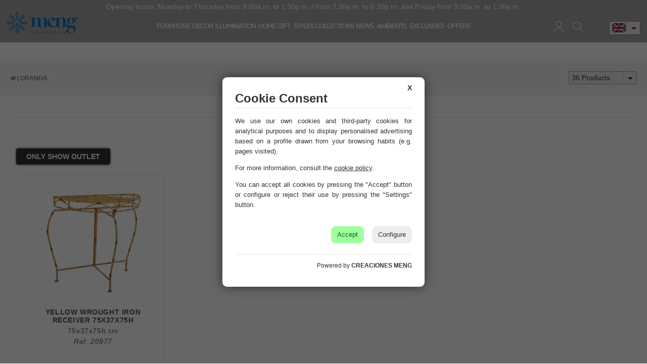

--- FILE ---
content_type: text/html; charset=UTF-8
request_url: https://www.creameng.com/en/catalogue/creaciones-meng/oranda
body_size: 42089
content:
<!DOCTYPE html>
<html lang="en">
<head>
<meta charset="UTF-8">
<meta name="viewport" content="width=device-width, initial-scale=1.0">
<title>Catalogue Products in CREACIONES MENG - ORANDA</title>
<meta name="description" content="Catálogo de productos de CREACIONES MENG - ORANDA">
<meta name="author" content="CREACIONES MENG, S.L.">
<meta name="copyright" content="CREACIONES MENG, S.L.">
<meta name="theme-color" content="#888888">
<meta property="og:type" content="website">
<meta property="og:title" content="CREACIONES MENG, S.L.">
<meta property="og:description" content="Catálogo de productos de CREACIONES MENG - ORANDA">
<meta property="og:image" content="https://www.creameng.com/img/etiqueta-social.jpg">
<meta property="og:url" content="https://www.creameng.com">
<meta name="revisit-after" content="5 days">
<meta name="robots" content="all,index,follow"><link rel="canonical" href="https://www.creameng.com/es/catalogo/creaciones-meng/">
<link rel="icon" href="/img/favicon.ico" type="image/x-icon">
<link rel="icon" href="/img/icono192x192.png" sizes="192x192">
<link rel="icon" href="/img/icono128x128.png" sizes="128x128">
<link rel="icon" href="/img/icono64x64.png" sizes="64x64">
<link rel="apple-touch-icon-precomposed" sizes="72x72" href="/img/apple-touch-icon-72x72-precomposed.png">
<link rel="apple-touch-icon-precomposed" sizes="114x114" href="/img/apple-touch-icon-114x114precomposed.png">
<link rel="apple-touch-icon-precomposed" sizes="144x144" href="/img/apple-touch-icon-144x144-precomposed.png">
<link rel="stylesheet" href="/css/styles.css?v=1750242644" media="screen">
<link rel="stylesheet" href="/css/responsive-styles.css?v=1750242644" media="screen">
<link rel="stylesheet" href="/css/header0.css?v=1769156692" media="screen">
<link rel="stylesheet" href="/css/footer0.css?v=1533117962" media="screen">
<link rel="stylesheet" href="/css/custom.css?v=1769085924" media="screen">
<script>
translations = {
	"norows":"No records found.",
	"datasaved":"Data saved",
	"noimage":"Image could not be loaded.",
	"close":"Close",
	"next":"Next",
	"prev":"Previous",
	"prepaid":"Prepaid",
	"errordatarec":"Error in received data. Try again.",
	"errornameform":"Enter your name.",
	"eminlenghttwoerror":"Enter at least 2 characters.",
	"errorsurnameform":"Enter your surnames.",
	"errormailform":"Enter your email.",
	"errormailform2":"Enter a valid email.",
	"errornifform":"Enter your NIF or CIF.",
	"errorstreetform":"Enter your adress where you life.",
	"errorcpostalform":"Enter your postal code of the city where you life.",
	"errorstateform":"Enter the province where you live.",
	"errorcityform":"Enter the city where you live.",
	"errortelform":"Enter your phone number.",
	"errortelform2":"Enter a valid phone number.",
	"eminlenghtsixerror":"Enter at least 6 characters.",
	"finalizando":"Ending",
	"aceptar":"Ok",
	"errorfinishorder":"There was an error finalizing the order, please try again later",
	"thanksfinishorder":"Thank you for trusting us.",
	"thanksfinishorderinfo":"Your order has been successfully completed, check your email for a copy of the order.",
	"processing":"Processing",
	"addedok":"Has been added",
	"wishlistadded":"to the favorites list",
	"alreadywishlist":"is already in the favorites list",
	"theproduct":"The product ",
	"deletedwishlist":"has been removed",
	"productwishlist":"from the favorites list",
	"cart":"Shopping cart",
	"carrito":"to the shopping cart",
	"total":"Total",
	"emptycarrito":"There are no products in your cart",
	"lines":"Lines",
	"units":"Units",
	"errormsgrepeat":"The email address you entered already exists as a customer",
	"firstsurname":"Enter your first surname.",
	"secondsurname":"Enter your second surname.",
	"acceptconditions":"You must accept the privacy policy and data protection terms.",
	"condicheckbox":"Accept the data policy and protection conditions.",
	"erroruser":"Enter your username",
	"errorpass":"Enter your password"
};
useCanon = false;
language = "en";
isIOS = false;
isAPP = false;
isWEB = false;
CURRENCY_HTMLCODE = "&euro;";
DECIMAL_CHAR = ".";
SITE_URL="https://www.creameng.com/";
dealerUri = "creaciones-meng";
recaptchaKey = "6LfCB2AmAAAAADPUqwKN8l5nVcPdzzbFrpbbPwBg";
</script>
<script src="https://www.google.com/recaptcha/api.js?render=6LfCB2AmAAAAADPUqwKN8l5nVcPdzzbFrpbbPwBg"></script>
<script>
grecaptcha.ready(function(){
	grecaptcha.execute(recaptchaKey, {action: "submit_contact"}).then(function(token){
		$("#g-recaptcha-response").attr("value",token);
	});
});
</script>
<script type="application/ld+json">{"@context":"https://schema.org", "@type":"Organization", "name":"Creaciones Meng S.L.", "url":"https://www.creameng.com/es/", "logo":"https://www.creameng.com/img/logo.png", "contactPoint":[{"@type":"ContactPoint", "telephone":"+34962200967", "contactType":"customer service", "areaServed":"ES", "availableLanguage":["es"]}], "sameAs":["https://www.facebook.com/CreacionesMeng/", "https://www.linkedin.com/company/creaciones-meng/", "https://www.instagram.com/creacionesmeng/", "https://es.pinterest.com/creacionesmeng/"]}</script>
<script type="application/ld+json">{"@context":"https://schema.org", "@type":"WebSite", "url":"https://www.creameng.com/", "name":"Creaciones Meng", "potentialAction":{"@type":"SearchAction", "target": "https://www.creameng.com/es/buscar/{search_term}/creaciones-meng/", "query-input":"required name=search_term"}}</script>
</head>
<body>
	<div id="page">
		<div class="header-container">
			<header id="header">
				<div class="parte_superior_central">
					<div id="header_logo"><a href="https://www.creameng.com/en/"><img src="/img/logo.png" alt="CREACIONES MENG, S.L."></a></div>
					<style>.list-items .single-item{height:382px !important;min-height:382px !important;}.nombre-product{border-bottom:none !important}.precio-product, .info-extra-product{display:none;}</style><style>#search_block_top input {background:#9F9F9F;}</style><style>.ribbon-img, .ribbon-text{display:none !important;}</style>
	<div class="menu_categorias">
		<p class="custom_horario_atencion">Opening hours: Monday to Thursday from 9:00a.m. to 1:30p.m. / from 3:30p.m. to 6:30p.m. and Friday from 9:00a.m. to 1:30p.m.</p>
		<div class="sf-contener">
			<ul class="sf-menu"><li><a href="/en/catalogue/creaciones-meng/furniture/">FURNITURE</a><div class="menuWrapper2"><img src="https://www.creameng.com/img/custom/muebles.jpg" alt="FURNITURE"><ul class="list-subcategories-box"><li class="list-subcategories-box-title"><span>FURNITURE</span></li><li class="list-subcategories"><a href="/en/catalogue/creaciones-meng/furniture/cabinetsdrawer-cabinets/">· CABINETS,DRAWER CABINETS (87)</a></li><li class="list-subcategories"><a href="/en/catalogue/creaciones-meng/furniture/sideboard/">· SIDEBOARD (240)</a></li><li class="list-subcategories"><a href="/en/catalogue/creaciones-meng/furniture/wooden-displays/">· WOODEN DISPLAYS (55)</a></li><li class="list-subcategories"><a href="/en/catalogue/creaciones-meng/furniture/almiram-and-glasse-almiram/">· ALMIRAM AND GLASSE ALMIRAM (189)</a></li><li class="list-subcategories"><a href="/en/catalogue/creaciones-meng/furniture/doors-and-windows/">· DOORS AND WINDOWS (62)</a></li><li class="list-subcategories"><a href="/en/catalogue/creaciones-meng/furniture/bar/">· BAR (13)</a></li><li class="list-subcategories"><a href="/en/catalogue/creaciones-meng/furniture/coat-hangers/">· COAT HANGERS (57)</a></li><li class="list-subcategories"><a href="/en/catalogue/creaciones-meng/furniture/bottle-cabinets/">· BOTTLE CABINETS (16)</a></li><li class="list-subcategories"><a href="/en/catalogue/creaciones-meng/furniture/tv-cabinets/">· TV CABINETS (13)</a></li><li class="list-subcategories"><a href="/en/catalogue/creaciones-meng/furniture/desk-tables/">· DESK TABLES (3)</a></li><li class="list-subcategories"><a href="/en/catalogue/creaciones-meng/furniture/coffe-tables/">· COFFE TABLES (100)</a></li><li class="list-subcategories"><a href="/en/catalogue/creaciones-meng/furniture/garden-sets/">· GARDEN SETS (45)</a></li><li class="list-subcategories"><a href="/en/catalogue/creaciones-meng/furniture/auxiliary-furniture/">· AUXILIARY FURNITURE (29)</a></li><li class="list-subcategories"><a href="/en/catalogue/creaciones-meng/furniture/mirrors/">· MIRRORS (113)</a></li><li class="list-subcategories"><a href="/en/catalogue/creaciones-meng/furniture/chairs/">· CHAIRS (83)</a></li><li class="list-subcategories"><a href="/en/catalogue/creaciones-meng/furniture/tables/">· TABLES (57)</a></li><li class="list-subcategories"><a href="/en/catalogue/creaciones-meng/furniture/shoe-cabinets/">· SHOE CABINETS (14)</a></li><li class="list-subcategories"><a href="/en/catalogue/creaciones-meng/furniture/console-table/">· CONSOLE TABLE (216)</a></li><li class="list-subcategories"><a href="/en/catalogue/creaciones-meng/furniture/ironing-forniture/">· IRONING FORNITURE (1)</a></li><li class="list-subcategories"><a href="/en/catalogue/creaciones-meng/furniture/bedside-table/">· BEDSIDE TABLE (151)</a></li><li class="list-subcategories"><a href="/en/catalogue/creaciones-meng/furniture/auxiliary-tables/">· AUXILIARY TABLES (134)</a></li><li class="list-subcategories"><a href="/en/catalogue/creaciones-meng/furniture/armchair/">· ARMCHAIR (48)</a></li><li class="list-subcategories"><a href="/en/catalogue/creaciones-meng/furniture/childrens-furniture/">· CHILDREN'S FURNITURE (14)</a></li><li class="list-subcategories"><a href="/en/catalogue/creaciones-meng/furniture/sofa/">· SOFA (16)</a></li><li class="list-subcategories"><a href="/en/catalogue/creaciones-meng/furniture/shelves/">· SHELVES (97)</a></li><li class="list-subcategories"><a href="/en/catalogue/creaciones-meng/furniture/bench/">· BENCH (33)</a></li><li class="list-subcategories"><a href="/en/catalogue/creaciones-meng/furniture/furniture-sets/">· FURNITURE SETS (11)</a></li><li class="list-subcategories"><a href="/en/catalogue/creaciones-meng/furniture/drawer-cabinet/">· DRAWER CABINET (7)</a></li><li class="list-subcategories"><a href="/en/catalogue/creaciones-meng/furniture/heads/">· HEADS (31)</a></li><li class="list-subcategories"><a href="/en/catalogue/creaciones-meng/furniture/stool-puff/">· STOOL & PUFF (146)</a></li><li class="list-subcategories"><a href="/en/catalogue/creaciones-meng/furniture/trunks/">· TRUNKS, (47)</a></li><li class="list-subcategories"><a href="/en/catalogue/creaciones-meng/furniture/low-bench-stools/">· LOW BENCH, STOOLS (51)</a></li></ul></div></li><li><a href="/en/catalogue/creaciones-meng/decor-2/">DECOR</a><div class="menuWrapper2"><img src="https://www.creameng.com/img/custom/decoracion.jpg" alt="DECOR"><ul class="list-subcategories-box"><li class="list-subcategories-box-title"><span>DECOR</span></li><li class="list-subcategories"><a href="/en/catalogue/creaciones-meng/decor-2/picture/">· PICTURE (215)</a></li><li class="list-subcategories"><a href="/en/catalogue/creaciones-meng/decor-2/plantas-artificiales/">· PLANTAS ARTIFICIALES (40)</a></li><li class="list-subcategories"><a href="/en/catalogue/creaciones-meng/decor-2/decoration-figures/">· DECORATION FIGURES (180)</a></li><li class="list-subcategories"><a href="/en/catalogue/creaciones-meng/decor-2/vases/">· VASES (131)</a></li><li class="list-subcategories"><a href="/en/catalogue/creaciones-meng/decor-2/screens/">· SCREENS (35)</a></li><li class="list-subcategories"><a href="/en/catalogue/creaciones-meng/decor-2/watches/">· WATCHES (66)</a></li><li class="list-subcategories"><a href="/en/catalogue/creaciones-meng/decor-2/murals-and-vinyls-and-palmettos/">· MURALS AND VINYLS AND PALMETTOS (182)</a></li><li class="list-subcategories"><a href="/en/catalogue/creaciones-meng/decor-2/candles-and-candleholder/">· CANDLES AND CANDLEHOLDER (39)</a></li><li class="list-subcategories"><a href="/en/catalogue/creaciones-meng/decor-2/objetos-singulares/">· OBJETOS SINGULARES (3)</a></li><li class="list-subcategories"><a href="/en/catalogue/creaciones-meng/decor-2/candlesticks/">· CANDLESTICKS (37)</a></li><li class="list-subcategories"><a href="/en/catalogue/creaciones-meng/decor-2/lanterns/">· LANTERNS (101)</a></li><li class="list-subcategories"><a href="/en/catalogue/creaciones-meng/decor-2/carpets/">· CARPETS (24)</a></li><li class="list-subcategories"><a href="/en/catalogue/creaciones-meng/decor-2/cushions/">· CUSHIONS (2)</a></li><li class="list-subcategories"><a href="/en/catalogue/creaciones-meng/decor-2/decoration-vehicles/">· DECORATION VEHICLES (62)</a></li><li class="list-subcategories"><a href="/en/catalogue/creaciones-meng/decor-2/cane-wicker-flower/">· CANE, WICKER, FLOWER (33)</a></li><li class="list-subcategories"><a href="/en/catalogue/creaciones-meng/decor-2/animal-figures/">· ANIMAL FIGURES (63)</a></li><li class="list-subcategories"><a href="/en/catalogue/creaciones-meng/decor-2/buddha-figures/">· BUDDHA FIGURES (3)</a></li><li class="list-subcategories"><a href="/en/catalogue/creaciones-meng/decor-2/frame-chimney/">· FRAME CHIMNEY (5)</a></li><li class="list-subcategories"><a href="/en/catalogue/creaciones-meng/decor-2/plant-pots/">· PLANT POTS (67)</a></li><li class="list-subcategories"><a href="/en/catalogue/creaciones-meng/decor-2/plant-stand/">· PLANT STAND (114)</a></li><li class="list-subcategories"><a href="/en/catalogue/creaciones-meng/decor-2/table-plates/">· TABLE PLATES (3)</a></li><li class="list-subcategories"><a href="/en/catalogue/creaciones-meng/decor-2/decorative-trays/">· DECORATIVE TRAYS (45)</a></li></ul></div></li><li><a href="/en/catalogue/creaciones-meng/illumination/">ILLUMINATION</a><div class="menuWrapper2"><img src="https://www.creameng.com/img/custom/iluminacion.jpg" alt="ILLUMINATION"><ul class="list-subcategories-box"><li class="list-subcategories-box-title"><span>ILLUMINATION</span></li><li class="list-subcategories"><a href="/en/catalogue/creaciones-meng/illumination/ceiling-lamp/">· CEILING LAMP (113)</a></li><li class="list-subcategories"><a href="/en/catalogue/creaciones-meng/illumination/standing-lamps/">· STANDING LAMPS (24)</a></li><li class="list-subcategories"><a href="/en/catalogue/creaciones-meng/illumination/table-lamps/">· TABLE LAMPS (62)</a></li><li class="list-subcategories"><a href="/en/catalogue/creaciones-meng/illumination/applique-2/">· APPLIQUE (3)</a></li><li class="list-subcategories"><a href="/en/catalogue/creaciones-meng/illumination/light-bulbs/">· LIGHT BULBS (7)</a></li></ul></div></li><li><a href="/en/catalogue/creaciones-meng/home/">HOME</a><div class="menuWrapper2"><img src="https://www.creameng.com/img/custom/hogar.jpg" alt="HOME"><ul class="list-subcategories-box"><li class="list-subcategories-box-title"><span>HOME</span></li><li class="list-subcategories"><a href="/en/catalogue/creaciones-meng/home/umbrella-stands/">· UMBRELLA STANDS (72)</a></li><li class="list-subcategories"><a href="/en/catalogue/creaciones-meng/home/magazine-racks/">· MAGAZINE RACKS (3)</a></li><li class="list-subcategories"><a href="/en/catalogue/creaciones-meng/home/laundry-baskets/">· LAUNDRY BASKETS (26)</a></li><li class="list-subcategories"><a href="/en/catalogue/creaciones-meng/home/household-goods/">· HOUSEHOLD GOODS (18)</a></li><li class="list-subcategories"><a href="/en/catalogue/creaciones-meng/home/kitchen-textile/">· KITCHEN TEXTILE (3)</a></li><li class="list-subcategories"><a href="/en/catalogue/creaciones-meng/home/door-stopers/">· DOOR STOPERS (6)</a></li><li class="list-subcategories"><a href="/en/catalogue/creaciones-meng/home/trays/">· TRAYS (73)</a></li><li class="list-subcategories"><a href="/en/catalogue/creaciones-meng/home/keys-boxes/">· KEYS BOXES (7)</a></li><li class="list-subcategories"><a href="/en/catalogue/creaciones-meng/home/trivet/">· TRIVET (17)</a></li><li class="list-subcategories"><a href="/en/catalogue/creaciones-meng/home/mugs-bowls-and-breakfast-cup/">· MUGS, BOWLS AND BREAKFAST CUP (17)</a></li><li class="list-subcategories"><a href="/en/catalogue/creaciones-meng/home/pastry-and-bakeryac/">· PASTRY AND BAKERYAC (1)</a></li><li class="list-subcategories"><a href="/en/catalogue/creaciones-meng/home/baskets/">· BASKETS (63)</a></li><li class="list-subcategories"><a href="/en/catalogue/creaciones-meng/home/baskets-2/">· BASKETS (212)</a></li><li class="list-subcategories"><a href="/en/catalogue/creaciones-meng/home/bread-baskets/">· BREAD BASKETS (12)</a></li><li class="list-subcategories"><a href="/en/catalogue/creaciones-meng/home/picnic-baskets/">· PICNIC BASKETS (6)</a></li><li class="list-subcategories"><a href="/en/catalogue/creaciones-meng/home/firewood-basket/">· FIREWOOD BASKET (4)</a></li><li class="list-subcategories"><a href="/en/catalogue/creaciones-meng/home/hammocks-and-swings/">· HAMMOCKS AND SWINGS (2)</a></li><li class="list-subcategories"><a href="/en/catalogue/creaciones-meng/home/trolley-kitchen/">· TROLLEY KITCHEN (15)</a></li><li class="list-subcategories"><a href="/en/catalogue/creaciones-meng/home/hangers/">· HANGERS (37)</a></li><li class="list-subcategories"><a href="/en/catalogue/creaciones-meng/home/pencil-holders/">· PENCIL HOLDERS (35)</a></li><li class="list-subcategories"><a href="/en/catalogue/creaciones-meng/home/fireplace-accessories/">· FIREPLACE ACCESSORIES (20)</a></li><li class="list-subcategories"><a href="/en/catalogue/creaciones-meng/home/household/">· HOUSEHOLD (18)</a></li><li class="list-subcategories"><a href="/en/catalogue/creaciones-meng/home/plantpotsbucketswatering-cans/">· PLANTPOTS,BUCKETS,WATERING CANS (105)</a></li><li class="list-subcategories"><a href="/en/catalogue/creaciones-meng/home/large-basket-firewood-baskets/">· LARGE BASKET ,FIREWOOD BASKETS (23)</a></li><li class="list-subcategories"><a href="/en/catalogue/creaciones-meng/home/trunksboxes-and-baskets/">· TRUNKS,BOXES AND BASKETS (159)</a></li><li class="list-subcategories"><a href="/en/catalogue/creaciones-meng/home/bottle-furniture/">· BOTTLE FURNITURE (15)</a></li><li class="list-subcategories"><a href="/en/catalogue/creaciones-meng/home/doormat/">· DOORMAT (84)</a></li></ul></div></li><li><a href="/en/catalogue/creaciones-meng/gift/">GIFT</a><div class="menuWrapper2"><img src="https://www.creameng.com/img/custom/regalo.jpg" alt="GIFT"><ul class="list-subcategories-box"><li class="list-subcategories-box-title"><span>GIFT</span></li><li class="list-subcategories"><a href="/en/catalogue/creaciones-meng/gift/maniquin/">· MANIQUIN (9)</a></li><li class="list-subcategories"><a href="/en/catalogue/creaciones-meng/gift/photo-frame/">· PHOTO FRAME (58)</a></li><li class="list-subcategories"><a href="/en/catalogue/creaciones-meng/gift/for-ladies/">· FOR LADIES (4)</a></li><li class="list-subcategories"><a href="/en/catalogue/creaciones-meng/gift/juegos-de-mesa/">· JUEGOS DE MESA (20)</a></li><li class="list-subcategories"><a href="/en/catalogue/creaciones-meng/gift/pencil-casenotepadcoverspaperweight/">· PENCIL CASE,NOTEPAD,COVERS,PAPERWEIGHT, (14)</a></li><li class="list-subcategories"><a href="/en/catalogue/creaciones-meng/gift/money-boxes/">· MONEY BOXES (18)</a></li><li class="list-subcategories"><a href="/en/catalogue/creaciones-meng/gift/hats/">· HATS (47)</a></li><li class="list-subcategories"><a href="/en/catalogue/creaciones-meng/gift/jewelry-box-music-box/">· JEWELRY BOX, MUSIC BOX (82)</a></li><li class="list-subcategories"><a href="/en/catalogue/creaciones-meng/gift/sewing-boxes/">· SEWING BOXES (7)</a></li><li class="list-subcategories"><a href="/en/catalogue/creaciones-meng/gift/caballeros/">· CABALLEROS (3)</a></li><li class="list-subcategories"><a href="/en/catalogue/creaciones-meng/gift/bagswallettoilet-bags/">· BAGS,WALLET,TOILET BAGS (2)</a></li></ul></div></li>
				<li>
					<a href="/en/styles/">STYLES</a>
					<div class="menuWrapper2">
						<img src="https://www.creameng.com/img/vanguardista.jpg" alt="STYLES">
						<ul class="list-subcategories-box">
							<li class="list-subcategories-box-title"><span>STYLES</span></li><li class="list-subcategories"><a title="" href="/en/catalogue/creaciones-meng/industrial/">· INDUSTRIAL</a></li><li class="list-subcategories"><a title="" href="/en/catalogue/creaciones-meng/romantico/">· ROMÁNTICO</a></li><li class="list-subcategories"><a title="" href="/en/catalogue/creaciones-meng/de-antano/">· DE ANTAÑO</a></li><li class="list-subcategories"><a title="" href="/en/catalogue/creaciones-meng/art-deco/">· ART DECO</a></li><li class="list-subcategories"><a title="" href="/en/catalogue/creaciones-meng/colonial/">· COLONIAL</a></li><li class="list-subcategories"><a title="" href="/en/catalogue/creaciones-meng/zen/">· ZEN</a></li><li class="list-subcategories"><a title="" href="/en/catalogue/creaciones-meng/bambu/">· BAMBU</a></li><li class="list-subcategories"><a title="" href="/en/catalogue/creaciones-meng/vanguardista/">· VANGUARDISTA</a></li><li class="list-subcategories"><a title="" href="/en/catalogue/creaciones-meng/vintage/">· VINTAGE</a></li><li class="list-subcategories"><a title="" href="/en/catalogue/creaciones-meng/artesanal/">· ARTESANAL</a></li><li class="list-subcategories"><a title="" href="/en/catalogue/creaciones-meng/garden/">· GARDEN</a></li>
						</ul>
					</div>
				</li><li><a  href="/en/collections/">COLLECTIONS</a><div class="menuWrapper2"><img alt="CREACIONES MENG, S.L." src="https://www.creameng.com/img/custom/children.jpg"><ul class="list-subcategories-box"><li class="list-subcategories-box-title"><span>COLLECTIONS</span></li><li class="list-subcategories"><a title="AGNI" href="/en/catalogue/creaciones-meng/agni">  AGNI (1)</a></li><li class="list-subcategories"><a title="AIKO" href="/en/catalogue/creaciones-meng/aiko">  AIKO (1)</a></li><li class="list-subcategories"><a title="AKI" href="/en/catalogue/creaciones-meng/aki">  AKI (2)</a></li><li class="list-subcategories"><a title="AKIRA" href="/en/catalogue/creaciones-meng/akira">  AKIRA (3)</a></li><li class="list-subcategories"><a title="ALBA" href="/en/catalogue/creaciones-meng/alba">  ALBA (1)</a></li><li class="list-subcategories"><a title="ALIKA" href="/en/catalogue/creaciones-meng/alika">  ALIKA (9)</a></li><li class="list-subcategories"><a title="ALKA" href="/en/catalogue/creaciones-meng/alka">  ALKA (15)</a></li><li class="list-subcategories"><a title="ALLARIZ" href="/en/catalogue/creaciones-meng/allariz">  ALLARIZ (1)</a></li><li class="list-subcategories"><a title="ALMA" href="/en/catalogue/creaciones-meng/alma">  ALMA (9)</a></li><li class="list-subcategories"><a title="AMANDA" href="/en/catalogue/creaciones-meng/amanda">  AMANDA (5)</a></li><li class="list-subcategories"><a title="AME" href="/en/catalogue/creaciones-meng/ame">  AME (3)</a></li><li class="list-subcategories"><a title="AMIAS" href="/en/catalogue/creaciones-meng/amias">  AMIAS (1)</a></li><li class="list-subcategories"><a title="AMUR" href="/en/catalogue/creaciones-meng/amur">  AMUR (1)</a></li><li class="list-subcategories"><a title="ANDRY" href="/en/catalogue/creaciones-meng/andry">  ANDRY (2)</a></li><li class="list-subcategories"><a title="ARDA" href="/en/catalogue/creaciones-meng/arda">  ARDA (3)</a></li><li class="list-subcategories"><a title="AREU" href="/en/catalogue/creaciones-meng/areu">  AREU (2)</a></li><li class="list-subcategories"><a title="AURORA" href="/en/catalogue/creaciones-meng/aurora">  AURORA (3)</a></li><li class="list-subcategories"><a title="AZURA" href="/en/catalogue/creaciones-meng/azura">  AZURA (3)</a></li><li class="list-subcategories"><a title="BACO" href="/en/catalogue/creaciones-meng/baco">  BACO (2)</a></li><li class="list-subcategories"><a title="BALEA" href="/en/catalogue/creaciones-meng/balea">  BALEA (2)</a></li><li class="list-subcategories"><a title="BALTAR" href="/en/catalogue/creaciones-meng/baltar">  BALTAR (2)</a></li><li class="list-subcategories"><a title="BEGET" href="/en/catalogue/creaciones-meng/beget">  BEGET (1)</a></li><li class="list-subcategories"><a title="BOBORAS" href="/en/catalogue/creaciones-meng/boboras">  BOBORAS (3)</a></li><li class="list-subcategories"><a title="BRAIS" href="/en/catalogue/creaciones-meng/brais">  BRAIS (1)</a></li><li class="list-subcategories"><a title="BRISA" href="/en/catalogue/creaciones-meng/brisa">  BRISA (6)</a></li><li class="list-subcategories"><a title="CAOBA" href="/en/catalogue/creaciones-meng/caoba">  CAOBA (2)</a></li><li class="list-subcategories"><a title="CARMESÍ" href="/en/catalogue/creaciones-meng/carmesi">  CARMESÍ (6)</a></li><li class="list-subcategories"><a title="DAMARIS" href="/en/catalogue/creaciones-meng/damaris">  DAMARIS (1)</a></li><li class="list-subcategories"><a title="DANE" href="/en/catalogue/creaciones-meng/dane">  DANE (3)</a></li><li class="list-subcategories"><a title="DAVIS" href="/en/catalogue/creaciones-meng/davis">  DAVIS (5)</a></li><li class="list-subcategories"><a title="DELICE" href="/en/catalogue/creaciones-meng/delice">  DELICE (1)</a></li><li class="list-subcategories"><a title="DIANA" href="/en/catalogue/creaciones-meng/diana">  DIANA (20)</a></li><li class="list-subcategories"><a title="DREAMS" href="/en/catalogue/creaciones-meng/dreams">  DREAMS (5)</a></li><li class="list-subcategories"><a title="DUNA" href="/en/catalogue/creaciones-meng/duna">  DUNA (19)</a></li><li class="list-subcategories"><a title="ÉBANO" href="/en/catalogue/creaciones-meng/ebano">  ÉBANO (7)</a></li><li class="list-subcategories"><a title="ECLIPSE" href="/en/catalogue/creaciones-meng/eclipse">  ECLIPSE (11)</a></li><li class="list-subcategories"><a title="EIRA" href="/en/catalogue/creaciones-meng/eira">  EIRA (14)</a></li><li class="list-subcategories"><a title="ELBA" href="/en/catalogue/creaciones-meng/elba">  ELBA (5)</a></li><li class="list-subcategories"><a title="ELEK" href="/en/catalogue/creaciones-meng/elek">  ELEK (6)</a></li><li class="list-subcategories"><a title="ESENCIA" href="/en/catalogue/creaciones-meng/esencia">  ESENCIA (5)</a></li><li class="list-subcategories"><a title="ESMERALDA" href="/en/catalogue/creaciones-meng/esmeralda">  ESMERALDA (1)</a></li><li class="list-subcategories"><a title="FLAM" href="/en/catalogue/creaciones-meng/flam">  FLAM (7)</a></li><li class="list-subcategories"><a title="FORMOSA" href="/en/catalogue/creaciones-meng/formosa">  FORMOSA (4)</a></li><li class="list-subcategories"><a title="GAULA" href="/en/catalogue/creaciones-meng/gaula">  GAULA (15)</a></li><li class="list-subcategories"><a title="GLOMMA" href="/en/catalogue/creaciones-meng/glomma">  GLOMMA (2)</a></li><li class="list-subcategories"><a title="GOYA" href="/en/catalogue/creaciones-meng/goya">  GOYA (2)</a></li><li class="list-subcategories"><a title="GRECIA" href="/en/catalogue/creaciones-meng/grecia">  GRECIA (1)</a></li><li class="list-subcategories"><a title="HAMAR" href="/en/catalogue/creaciones-meng/hamar">  HAMAR (5)</a></li><li class="list-subcategories"><a title="HERMES" href="/en/catalogue/creaciones-meng/hermes">  HERMES (2)</a></li><li class="list-subcategories"><a title="HOSHI" href="/en/catalogue/creaciones-meng/hoshi">  HOSHI (15)</a></li><li class="list-subcategories"><a title="ILLINOIS" href="/en/catalogue/creaciones-meng/illinois">  ILLINOIS (10)</a></li><li class="list-subcategories"><a title="IMPERIAL" href="/en/catalogue/creaciones-meng/imperial">  IMPERIAL (1)</a></li><li class="list-subcategories"><a title="INDIGO" href="/en/catalogue/creaciones-meng/indigo">  INDIGO (2)</a></li><li class="list-subcategories"><a title="JARDIN FIGURAS" href="/en/catalogue/creaciones-meng/jardin-figuras">  JARDIN FIGURAS (48)</a></li><li class="list-subcategories"><a title="JARDIN SOPORTE MACETAS" href="/en/catalogue/creaciones-meng/jardin-soporte-macetas">  JARDIN SOPORTE MACETAS (30)</a></li><li class="list-subcategories"><a title="JIN" href="/en/catalogue/creaciones-meng/jin">  JIN (4)</a></li><li class="list-subcategories"><a title="KAI" href="/en/catalogue/creaciones-meng/kai">  KAI (2)</a></li><li class="list-subcategories"><a title="KEA" href="/en/catalogue/creaciones-meng/kea">  KEA (8)</a></li><li class="list-subcategories"><a title="KENIA" href="/en/catalogue/creaciones-meng/kenia">  KENIA (2)</a></li><li class="list-subcategories"><a title="KENZO" href="/en/catalogue/creaciones-meng/kenzo">  KENZO (1)</a></li><li class="list-subcategories"><a title="KIMI" href="/en/catalogue/creaciones-meng/kimi">  KIMI (5)</a></li><li class="list-subcategories"><a title="KIRA" href="/en/catalogue/creaciones-meng/kira">  KIRA (14)</a></li><li class="list-subcategories"><a title="KLARA" href="/en/catalogue/creaciones-meng/klara">  KLARA (7)</a></li><li class="list-subcategories"><a title="LAZA" href="/en/catalogue/creaciones-meng/laza">  LAZA (2)</a></li><li class="list-subcategories"><a title="LIENZO" href="/en/catalogue/creaciones-meng/lienzo">  LIENZO (4)</a></li><li class="list-subcategories"><a title="LIMIA" href="/en/catalogue/creaciones-meng/limia">  LIMIA (3)</a></li><li class="list-subcategories"><a title="LINA" href="/en/catalogue/creaciones-meng/lina">  LINA (6)</a></li><li class="list-subcategories"><a title="LOA" href="/en/catalogue/creaciones-meng/loa">  LOA (1)</a></li><li class="list-subcategories"><a title="LUA" href="/en/catalogue/creaciones-meng/lua">  LUA (2)</a></li><li class="list-subcategories"><a title="LUZ" href="/en/catalogue/creaciones-meng/luz">  LUZ (1)</a></li><li class="list-subcategories"><a title="MAIKO" href="/en/catalogue/creaciones-meng/maiko">  MAIKO (2)</a></li><li class="list-subcategories"><a title="MAKALU" href="/en/catalogue/creaciones-meng/makalu">  MAKALU (24)</a></li><li class="list-subcategories"><a title="MAKO" href="/en/catalogue/creaciones-meng/mako">  MAKO (3)</a></li><li class="list-subcategories"><a title="MARFIL" href="/en/catalogue/creaciones-meng/marfil">  MARFIL (7)</a></li><li class="list-subcategories"><a title="MARTA" href="/en/catalogue/creaciones-meng/marta">  MARTA (24)</a></li><li class="list-subcategories"><a title="MASAKI" href="/en/catalogue/creaciones-meng/masaki">  MASAKI (3)</a></li><li class="list-subcategories"><a title="MASAYA" href="/en/catalogue/creaciones-meng/masaya">  MASAYA (8)</a></li><li class="list-subcategories"><a title="MEDITERRÁNEO" href="/en/catalogue/creaciones-meng/mediterraneo">  MEDITERRÁNEO (3)</a></li><li class="list-subcategories"><a title="MEKONG" href="/en/catalogue/creaciones-meng/mekong">  MEKONG (2)</a></li><li class="list-subcategories"><a title="MILAN" href="/en/catalogue/creaciones-meng/milan">  MILAN (3)</a></li><li class="list-subcategories"><a title="MINERVA" href="/en/catalogue/creaciones-meng/minerva">  MINERVA (14)</a></li><li class="list-subcategories"><a title="MORI" href="/en/catalogue/creaciones-meng/mori">  MORI (8)</a></li><li class="list-subcategories"><a title="MOSELA" href="/en/catalogue/creaciones-meng/mosela">  MOSELA (4)</a></li><li class="list-subcategories"><a title="NAIRON" href="/en/catalogue/creaciones-meng/nairon">  NAIRON (2)</a></li><li class="list-subcategories"><a title="NAOKI" href="/en/catalogue/creaciones-meng/naoki">  NAOKI (1)</a></li><li class="list-subcategories"><a title="NARA" href="/en/catalogue/creaciones-meng/nara">  NARA (3)</a></li><li class="list-subcategories"><a title="NEUTRALS" href="/en/catalogue/creaciones-meng/neutrals">  NEUTRALS (2)</a></li><li class="list-subcategories"><a title="NIA" href="/en/catalogue/creaciones-meng/nia">  NIA (12)</a></li><li class="list-subcategories"><a title="NIEVE" href="/en/catalogue/creaciones-meng/nieve">  NIEVE (2)</a></li><li class="list-subcategories"><a title="NOA" href="/en/catalogue/creaciones-meng/noa">  NOA (5)</a></li><li class="list-subcategories"><a title="NOMI" href="/en/catalogue/creaciones-meng/nomi">  NOMI (6)</a></li><li class="list-subcategories"><a title="NORDIC" href="/en/catalogue/creaciones-meng/nordic">  NORDIC (2)</a></li><li class="list-subcategories"><a title="OASIS" href="/en/catalogue/creaciones-meng/oasis">  OASIS (2)</a></li><li class="list-subcategories"><a title="OCASO" href="/en/catalogue/creaciones-meng/ocaso">  OCASO (3)</a></li><li class="list-subcategories"><a title="OHARA" href="/en/catalogue/creaciones-meng/ohara">  OHARA (1)</a></li><li class="list-subcategories"><a title="ORANDA" href="/en/catalogue/creaciones-meng/oranda">  ORANDA (1)</a></li><li class="list-subcategories"><a title="ORENSE" href="/en/catalogue/creaciones-meng/orense">  ORENSE (2)</a></li><li class="list-subcategories"><a title="OURENSE" href="/en/catalogue/creaciones-meng/ourense">  OURENSE (3)</a></li><li class="list-subcategories"><a title="ÓXIDO" href="/en/catalogue/creaciones-meng/oxido">  ÓXIDO (10)</a></li><li class="list-subcategories"><a title="PUREZA" href="/en/catalogue/creaciones-meng/pureza">  PUREZA (2)</a></li><li class="list-subcategories"><a title="REINE" href="/en/catalogue/creaciones-meng/reine">  REINE (4)</a></li><li class="list-subcategories"><a title="REN" href="/en/catalogue/creaciones-meng/ren">  REN (4)</a></li><li class="list-subcategories"><a title="RIKO" href="/en/catalogue/creaciones-meng/riko">  RIKO (13)</a></li><li class="list-subcategories"><a title="RIN" href="/en/catalogue/creaciones-meng/rin">  RIN (1)</a></li><li class="list-subcategories"><a title="ROBLE" href="/en/catalogue/creaciones-meng/roble">  ROBLE (4)</a></li><li class="list-subcategories"><a title="ROYAL" href="/en/catalogue/creaciones-meng/royal">  ROYAL (2)</a></li><li class="list-subcategories"><a title="RUBI" href="/en/catalogue/creaciones-meng/rubi">  RUBI (10)</a></li><li class="list-subcategories"><a title="RUPIT" href="/en/catalogue/creaciones-meng/rupit">  RUPIT (5)</a></li><li class="list-subcategories"><a title="SAIKO" href="/en/catalogue/creaciones-meng/saiko">  SAIKO (1)</a></li><li class="list-subcategories"><a title="SAKURA" href="/en/catalogue/creaciones-meng/sakura">  SAKURA (6)</a></li><li class="list-subcategories"><a title="SALAZAR" href="/en/catalogue/creaciones-meng/salazar">  SALAZAR (4)</a></li><li class="list-subcategories"><a title="SANZA" href="/en/catalogue/creaciones-meng/sanza">  SANZA (6)</a></li><li class="list-subcategories"><a title="SAORI" href="/en/catalogue/creaciones-meng/saori">  SAORI (21)</a></li><li class="list-subcategories"><a title="SEREN" href="/en/catalogue/creaciones-meng/seren">  SEREN (7)</a></li><li class="list-subcategories"><a title="SERENA" href="/en/catalogue/creaciones-meng/serena">  SERENA (11)</a></li><li class="list-subcategories"><a title="SHASTA" href="/en/catalogue/creaciones-meng/shasta">  SHASTA (2)</a></li><li class="list-subcategories"><a title="SIDNEY" href="/en/catalogue/creaciones-meng/sidney">  SIDNEY (1)</a></li><li class="list-subcategories"><a title="SORA" href="/en/catalogue/creaciones-meng/sora">  SORA (6)</a></li><li class="list-subcategories"><a title="TAKI" href="/en/catalogue/creaciones-meng/taki">  TAKI (14)</a></li><li class="list-subcategories"><a title="TALLIN" href="/en/catalogue/creaciones-meng/tallin">  TALLIN (7)</a></li><li class="list-subcategories"><a title="TARIM" href="/en/catalogue/creaciones-meng/tarim">  TARIM (1)</a></li><li class="list-subcategories"><a title="TIERRA" href="/en/catalogue/creaciones-meng/tierra">  TIERRA (2)</a></li><li class="list-subcategories"><a title="TIGRIS" href="/en/catalogue/creaciones-meng/tigris">  TIGRIS (1)</a></li><li class="list-subcategories"><a title="TOSCANA" href="/en/catalogue/creaciones-meng/toscana">  TOSCANA (7)</a></li><li class="list-subcategories"><a title="TRENTO" href="/en/catalogue/creaciones-meng/trento">  TRENTO (22)</a></li><li class="list-subcategories"><a title="TROPICAL" href="/en/catalogue/creaciones-meng/tropical">  TROPICAL (3)</a></li><li class="list-subcategories"><a title="VEGA" href="/en/catalogue/creaciones-meng/vega">  VEGA (12)</a></li><li class="list-subcategories"><a title="VICTORIA" href="/en/catalogue/creaciones-meng/victoria">  VICTORIA (31)</a></li><li class="list-subcategories"><a title="VOGA" href="/en/catalogue/creaciones-meng/voga">  VOGA (4)</a></li><li class="list-subcategories"><a title="VOLGA" href="/en/catalogue/creaciones-meng/volga">  VOLGA (12)</a></li><li class="list-subcategories"><a title="YENIS" href="/en/catalogue/creaciones-meng/yenis">  YENIS (3)</a></li><li class="list-subcategories"><a title="YUMEI" href="/en/catalogue/creaciones-meng/yumei">  YUMEI (4)</a></li><li class="list-subcategories"><a title="ZAFIRO" href="/en/catalogue/creaciones-meng/zafiro">  ZAFIRO (4)</a></li><li class="list-subcategories"><a title="ZAFRA" href="/en/catalogue/creaciones-meng/zafra">  ZAFRA (8)</a></li><li class="list-subcategories"><a title="ZANZIBAR" href="/en/catalogue/creaciones-meng/zanzibar">  ZANZIBAR (1)</a></li><li class="list-subcategories"><a title="SANTIAGO" href="/en/catalogue/creaciones-meng/santiago">  SANTIAGO (21)</a></li><li class="list-subcategories"><a title="ALDEN" href="/en/catalogue/creaciones-meng/alden">  ALDEN (1)</a></li><li class="list-subcategories"><a title="INDUSTRIAL SAN FRANCISCO" href="/en/catalogue/creaciones-meng/industrial-san-francisco">  INDUSTRIAL SAN FRANCISCO (2)</a></li><li class="list-subcategories"><a title="INDUSTRIAL CANBERRA" href="/en/catalogue/creaciones-meng/industrial-canberra">  INDUSTRIAL CANBERRA (2)</a></li><li class="list-subcategories"><a title="RIGA" href="/en/catalogue/creaciones-meng/riga">  RIGA (2)</a></li><li class="list-subcategories"><a title="DALIAN" href="/en/catalogue/creaciones-meng/dalian">  DALIAN (69)</a></li><li class="list-subcategories"><a title="CASTELLON" href="/en/catalogue/creaciones-meng/castellon">  CASTELLON (1)</a></li><li class="list-subcategories"><a title="BOGOTÁ" href="/en/catalogue/creaciones-meng/bogota">  BOGOTÁ (2)</a></li><li class="list-subcategories"><a title="ALEMANIA" href="/en/catalogue/creaciones-meng/alemania">  ALEMANIA (2)</a></li><li class="list-subcategories"><a title="ANDORRA" href="/en/catalogue/creaciones-meng/andorra">  ANDORRA (1)</a></li><li class="list-subcategories"><a title="CANADA" href="/en/catalogue/creaciones-meng/canada">  CANADA (1)</a></li><li class="list-subcategories"><a title="COSTA RICA" href="/en/catalogue/creaciones-meng/costa-rica">  COSTA RICA (4)</a></li><li class="list-subcategories"><a title="HOGAR SEGRE" href="/en/catalogue/creaciones-meng/hogar-segre">  HOGAR SEGRE (1)</a></li><li class="list-subcategories"><a title="SILLAS Y MESAS VINTAGE ROJO" href="/en/catalogue/creaciones-meng/sillas-y-mesas-vintage-rojo">  SILLAS Y MESAS VINTAGE ROJO (1)</a></li><li class="list-subcategories"><a title="SILLAS Y MESAS ALICANTE2" href="/en/catalogue/creaciones-meng/sillas-y-mesas-alicante2">  SILLAS Y MESAS ALICANTE2 (1)</a></li><li class="list-subcategories"><a title="INFANTIL VALENCIA3" href="/en/catalogue/creaciones-meng/infantil-valencia3">  INFANTIL VALENCIA3 (2)</a></li><li class="list-subcategories"><a title="INFANTIL VALENCIA2" href="/en/catalogue/creaciones-meng/infantil-valencia2">  INFANTIL VALENCIA2 (2)</a></li><li class="list-subcategories"><a title="INFANTIL VALENCIA1" href="/en/catalogue/creaciones-meng/infantil-valencia1">  INFANTIL VALENCIA1 (2)</a></li><li class="list-subcategories"><a title="INFANTIL VALENCIA" href="/en/catalogue/creaciones-meng/infantil-valencia">  INFANTIL VALENCIA (2)</a></li><li class="list-subcategories"><a title="INFANTIL LIMA ROSA" href="/en/catalogue/creaciones-meng/infantil-lima-rosa">  INFANTIL LIMA ROSA (1)</a></li><li class="list-subcategories"><a title="INFANTIL LIMA AMARILLO" href="/en/catalogue/creaciones-meng/infantil-lima-amarillo">  INFANTIL LIMA AMARILLO (1)</a></li><li class="list-subcategories"><a title="INFANTIL CORCEGA1" href="/en/catalogue/creaciones-meng/infantil-corcega1">  INFANTIL CORCEGA1 (1)</a></li><li class="list-subcategories"><a title="DECORACION METAL ORO" href="/en/catalogue/creaciones-meng/decoracion-metal-oro">  DECORACION METAL ORO (2)</a></li><li class="list-subcategories"><a title="ILUMINACIÓN BAMBÚ NEGRO" href="/en/catalogue/creaciones-meng/iluminacion-bambu-negro">  ILUMINACIÓN BAMBÚ NEGRO (3)</a></li><li class="list-subcategories"><a title="ILUMINACIÓN METAL Y ABALORIOS NEGRO" href="/en/catalogue/creaciones-meng/iluminacion-metal-y-abalorios-negro">  ILUMINACIÓN METAL Y ABALORIOS NEGRO (1)</a></li><li class="list-subcategories"><a title="ILUMINACION METAL NEGRO" href="/en/catalogue/creaciones-meng/iluminacion-metal-negro">  ILUMINACION METAL NEGRO (13)</a></li><li class="list-subcategories"><a title="ILUMINACION METAL BLANCO" href="/en/catalogue/creaciones-meng/iluminacion-metal-blanco">  ILUMINACION METAL BLANCO (4)</a></li><li class="list-subcategories"><a title="KITCHEN COFEE3" href="/en/catalogue/creaciones-meng/kitchen-cofee3">  KITCHEN COFEE3 (1)</a></li><li class="list-subcategories"><a title="KITCHEN COFEE2" href="/en/catalogue/creaciones-meng/kitchen-cofee2">  KITCHEN COFEE2 (1)</a></li><li class="list-subcategories"><a title="KITCHEN COFEE1" href="/en/catalogue/creaciones-meng/kitchen-cofee1">  KITCHEN COFEE1 (1)</a></li><li class="list-subcategories"><a title="KITCHEN COFEE" href="/en/catalogue/creaciones-meng/kitchen-cofee">  KITCHEN COFEE (1)</a></li><li class="list-subcategories"><a title="JARDIN JARRONES Y MACETEROS" href="/en/catalogue/creaciones-meng/jardin-jarrones-y-maceteros">  JARDIN JARRONES Y MACETEROS (15)</a></li><li class="list-subcategories"><a title="JARDIN JARRONES Y MACETEROS BICI" href="/en/catalogue/creaciones-meng/jardin-jarrones-y-maceteros-bici">  JARDIN JARRONES Y MACETEROS BICI (1)</a></li><li class="list-subcategories"><a title="JARDIN REGADERAS Y CUBOS DE METAL" href="/en/catalogue/creaciones-meng/jardin-regaderas-y-cubos-de-metal">  JARDIN REGADERAS Y CUBOS DE METAL (45)</a></li><li class="list-subcategories"><a title="JARDIN PARABANES" href="/en/catalogue/creaciones-meng/jardin-parabanes">  JARDIN PARABANES (3)</a></li><li class="list-subcategories"><a title="JARDIN MURALES" href="/en/catalogue/creaciones-meng/jardin-murales">  JARDIN MURALES (6)</a></li><li class="list-subcategories"><a title="JARDIN PICNIC" href="/en/catalogue/creaciones-meng/jardin-picnic">  JARDIN PICNIC (6)</a></li><li class="list-subcategories"><a title="JARDIN MUEBLE" href="/en/catalogue/creaciones-meng/jardin-mueble">  JARDIN MUEBLE (66)</a></li><li class="list-subcategories"><a title="JARDIN MACETEROS Y JARRONES" href="/en/catalogue/creaciones-meng/jardin-maceteros-y-jarrones">  JARDIN MACETEROS Y JARRONES (50)</a></li><li class="list-subcategories"><a title="JARDIN ILUMINACIÓN" href="/en/catalogue/creaciones-meng/jardin-iluminacion">  JARDIN ILUMINACIÓN (55)</a></li><li class="list-subcategories"><a title="JARDÍN FLOR SECA" href="/en/catalogue/creaciones-meng/jardin-flor-seca">  JARDÍN FLOR SECA (1)</a></li><li class="list-subcategories"><a title="JARDIN DESCANSO" href="/en/catalogue/creaciones-meng/jardin-descanso">  JARDIN DESCANSO (28)</a></li><li class="list-subcategories"><a title="JARDIN COMPLEMENTOS" href="/en/catalogue/creaciones-meng/jardin-complementos">  JARDIN COMPLEMENTOS (154)</a></li><li class="list-subcategories"><a title="JARDIN CESTAS Y CAPAZOS" href="/en/catalogue/creaciones-meng/jardin-cestas-y-capazos">  JARDIN CESTAS Y CAPAZOS (96)</a></li></ul></div>
				<li class="nobg-menu"><a onclick="document.location.href='/en/catalogue/creaciones-meng/news/';">NEWS</a></li>
				<li class="nobg-menu"><a onclick="document.location.href='/en/ambients/';">AMBIENTS</a></li>
				<li class="nobg-menu"><a onclick="document.location.href='/en/catalogue/creaciones-meng/exclusives/';">EXCLUSIVES</a></li>
				<li class="nobg-menu"><a onclick="document.location.href='/en/catalogue/creaciones-meng/offers/';">OFFERS</a></li>
			</ul>
		</div>
	</div>
					<div id="header_user_block">
						<div id="my_account" class="item_header"><a href="/en/login/"><img src="/img/custom/mi_cuenta.png" alt="My account"></a></div>
						<div class="boton_buscador item_header"><img src="/img/custom/buscar.png" alt="Search"></div>
						<div id="search_block_top"><input class="search_query form-control input-search-container" type="text" id="search_query_top" onKeyDown="doSearch(event);" name="search_query" placeholder="Enter your search here (product name or reference)" value=""></div>
						
						<select name="languages" id="drop-flags" onChange="window.location.href=this.value"><option label="es" value="/es/" data-image="/img/esflag.png" ></option><option label="en" value="/en/" data-image="/img/enflag.png" selected></option><option label="fr" value="/fr/" data-image="/img/frflag.png" ></option><option label="it" value="/it/" data-image="/img/itflag.png" ></option><option label="pt" value="/pt/" data-image="/img/ptflag.png" ></option>
						</select>
					</div>
					<div id="shop-container">
			<p class="itemcount"><span id="header-order-numlines">0</span><span class="numlines_separator"> - </span><span class="numlines">Lines</span><span class="header-order-total">Total:&nbsp;<span id="header-order-total">0.00&euro;</span></span></p>
			<div id="msg-empty-carrito" class="card-block-top">There are no products in your cart.</div>
			<div class="shop-items">
			</div><a hreflang="en" href="/en/finish-order" class="button button-detalles-pedido-carrito">Finish the order</a></div>
					<div id="button_menu_responsive"><div class="button_menu"><span class="line one"></span><span class="line two"></span><span class="line tree"></span></div></div>
				</div>
			</header>
		</div>
	</div><div class="migas-div"><div class="migas"><div class="migas-content"><div class="custom-breadcumbs"><a href="/en/"><em class="fa fa-home"></em></a> | <span class="bread-sel">ORANDA</span></div></div></div></div><div class="titlePage"><div><h1>Collection - ORANDA</h1><span></span></div></div>
	<section>
		<div class="main-container"><div class="important-text"></div>
				<div class="left-container">
					<div class="box-container">
						<div class="box-content menu-fam"><p class="title-right-container-menu"><span>Categories</span></p>
		<div class="menu-lateral">
			<ul><li class="all-width"><a class="catwhitsub border-top selectedCat_9" title="" hreflang="en" href="javascript:void(0);"><div class="fam-img-div"><img class="fam-img" src="[data-uri]" alt=""></div><div class="fam-name"> <span class="numproducts">(72)</span></div></a><ul><li><a title="" class="border-top selectedSubcat_374" hreflang="en" href="/en/catalogue/creaciones-meng//"></a></li></ul></li><li class="all-width"><a class="catwhitsub border-top selectedCat_4" title="FURNITURE" hreflang="en" href="javascript:void(0);"><div class="fam-img-div"><img class="fam-img" src="[data-uri]" alt="FURNITURE"></div><div class="fam-name">FURNITURE <span class="numproducts">(2179)</span></div></a><ul><li><a title="CABINETS,DRAWER CABINETS" class="border-top selectedSubcat_198" hreflang="en" href="/en/catalogue/creaciones-meng/furniture/cabinetsdrawer-cabinets">CABINETS,DRAWER CABINETS</a></li><li><a title="SIDEBOARD" class="border-top selectedSubcat_354" hreflang="en" href="/en/catalogue/creaciones-meng/furniture/sideboard">SIDEBOARD</a></li><li><a title="WOODEN DISPLAYS" class="border-top selectedSubcat_357" hreflang="en" href="/en/catalogue/creaciones-meng/furniture/wooden-displays">WOODEN DISPLAYS</a></li><li><a title="ALMIRAM AND GLASSE ALMIRAM" class="border-top selectedSubcat_192" hreflang="en" href="/en/catalogue/creaciones-meng/furniture/almiram-and-glasse-almiram">ALMIRAM AND GLASSE ALMIRAM</a></li><li><a title="DOORS AND WINDOWS" class="border-top selectedSubcat_362" hreflang="en" href="/en/catalogue/creaciones-meng/furniture/doors-and-windows">DOORS AND WINDOWS</a></li><li><a title="BAR" class="border-top selectedSubcat_363" hreflang="en" href="/en/catalogue/creaciones-meng/furniture/bar">BAR</a></li><li><a title="COAT HANGERS" class="border-top selectedSubcat_355" hreflang="en" href="/en/catalogue/creaciones-meng/furniture/coat-hangers">COAT HANGERS</a></li><li><a title="BOTTLE CABINETS" class="border-top selectedSubcat_364" hreflang="en" href="/en/catalogue/creaciones-meng/furniture/bottle-cabinets">BOTTLE CABINETS</a></li><li><a title="TV CABINETS" class="border-top selectedSubcat_365" hreflang="en" href="/en/catalogue/creaciones-meng/furniture/tv-cabinets">TV CABINETS</a></li><li><a title="DESK TABLES" class="border-top selectedSubcat_366" hreflang="en" href="/en/catalogue/creaciones-meng/furniture/desk-tables">DESK TABLES</a></li><li><a title="COFFE TABLES" class="border-top selectedSubcat_367" hreflang="en" href="/en/catalogue/creaciones-meng/furniture/coffe-tables">COFFE TABLES</a></li><li><a title="GARDEN SETS" class="border-top selectedSubcat_370" hreflang="en" href="/en/catalogue/creaciones-meng/furniture/garden-sets">GARDEN SETS</a></li><li><a title="AUXILIARY FURNITURE" class="border-top selectedSubcat_208" hreflang="en" href="/en/catalogue/creaciones-meng/furniture/auxiliary-furniture">AUXILIARY FURNITURE</a></li><li><a title="MIRRORS" class="border-top selectedSubcat_200" hreflang="en" href="/en/catalogue/creaciones-meng/furniture/mirrors">MIRRORS</a></li><li><a title="CHAIRS" class="border-top selectedSubcat_215" hreflang="en" href="/en/catalogue/creaciones-meng/furniture/chairs">CHAIRS</a></li><li><a title="TABLES" class="border-top selectedSubcat_206" hreflang="en" href="/en/catalogue/creaciones-meng/furniture/tables">TABLES</a></li><li><a title="SHOE CABINETS" class="border-top selectedSubcat_218" hreflang="en" href="/en/catalogue/creaciones-meng/furniture/shoe-cabinets">SHOE CABINETS</a></li><li><a title="CONSOLE TABLE" class="border-top selectedSubcat_213" hreflang="en" href="/en/catalogue/creaciones-meng/furniture/console-table">CONSOLE TABLE</a></li><li><a title="IRONING FORNITURE" class="border-top selectedSubcat_210" hreflang="en" href="/en/catalogue/creaciones-meng/furniture/ironing-forniture">IRONING FORNITURE</a></li><li><a title="BEDSIDE TABLE" class="border-top selectedSubcat_207" hreflang="en" href="/en/catalogue/creaciones-meng/furniture/bedside-table">BEDSIDE TABLE</a></li><li><a title="AUXILIARY TABLES" class="border-top selectedSubcat_205" hreflang="en" href="/en/catalogue/creaciones-meng/furniture/auxiliary-tables">AUXILIARY TABLES</a></li><li><a title="ARMCHAIR" class="border-top selectedSubcat_338" hreflang="en" href="/en/catalogue/creaciones-meng/furniture/armchair">ARMCHAIR</a></li><li><a title="CHILDREN'S FURNITURE" class="border-top selectedSubcat_203" hreflang="en" href="/en/catalogue/creaciones-meng/furniture/childrens-furniture">CHILDREN'S FURNITURE</a></li><li><a title="SOFA" class="border-top selectedSubcat_340" hreflang="en" href="/en/catalogue/creaciones-meng/furniture/sofa">SOFA</a></li><li><a title="SHELVES" class="border-top selectedSubcat_201" hreflang="en" href="/en/catalogue/creaciones-meng/furniture/shelves">SHELVES</a></li><li><a title="BENCH" class="border-top selectedSubcat_341" hreflang="en" href="/en/catalogue/creaciones-meng/furniture/bench">BENCH</a></li><li><a title="FURNITURE SETS" class="border-top selectedSubcat_199" hreflang="en" href="/en/catalogue/creaciones-meng/furniture/furniture-sets">FURNITURE SETS</a></li><li><a title="DRAWER CABINET" class="border-top selectedSubcat_197" hreflang="en" href="/en/catalogue/creaciones-meng/furniture/drawer-cabinet">DRAWER CABINET</a></li><li><a title="HEADS" class="border-top selectedSubcat_196" hreflang="en" href="/en/catalogue/creaciones-meng/furniture/heads">HEADS</a></li><li><a title="STOOL & PUFF" class="border-top selectedSubcat_337" hreflang="en" href="/en/catalogue/creaciones-meng/furniture/stool-puff">STOOL & PUFF</a></li><li><a title="TRUNKS," class="border-top selectedSubcat_195" hreflang="en" href="/en/catalogue/creaciones-meng/furniture/trunks">TRUNKS,</a></li><li><a title="LOW BENCH, STOOLS" class="border-top selectedSubcat_193" hreflang="en" href="/en/catalogue/creaciones-meng/furniture/low-bench-stools">LOW BENCH, STOOLS</a></li></ul></li><li class="all-width"><a class="catwhitsub border-top selectedCat_1" title="DECOR" hreflang="en" href="javascript:void(0);"><div class="fam-img-div"><img class="fam-img" src="[data-uri]" alt="DECOR"></div><div class="fam-name">DECOR <span class="numproducts">(1450)</span></div></a><ul><li><a title="PICTURE" class="border-top selectedSubcat_140" hreflang="en" href="/en/catalogue/creaciones-meng/decor-2/picture">PICTURE</a></li><li><a title="PLANTAS ARTIFICIALES" class="border-top selectedSubcat_373" hreflang="en" href="/en/catalogue/creaciones-meng/decor-2/plantas-artificiales">PLANTAS ARTIFICIALES</a></li><li><a title="DECORATION FIGURES" class="border-top selectedSubcat_141" hreflang="en" href="/en/catalogue/creaciones-meng/decor-2/decoration-figures">DECORATION FIGURES</a></li><li><a title="VASES" class="border-top selectedSubcat_144" hreflang="en" href="/en/catalogue/creaciones-meng/decor-2/vases">VASES</a></li><li><a title="SCREENS" class="border-top selectedSubcat_148" hreflang="en" href="/en/catalogue/creaciones-meng/decor-2/screens">SCREENS</a></li><li><a title="WATCHES" class="border-top selectedSubcat_149" hreflang="en" href="/en/catalogue/creaciones-meng/decor-2/watches">WATCHES</a></li><li><a title="MURALS AND VINYLS AND PALMETTOS" class="border-top selectedSubcat_146" hreflang="en" href="/en/catalogue/creaciones-meng/decor-2/murals-and-vinyls-and-palmettos">MURALS AND VINYLS AND PALMETTOS</a></li><li><a title="CANDLES AND CANDLEHOLDER" class="border-top selectedSubcat_150" hreflang="en" href="/en/catalogue/creaciones-meng/decor-2/candles-and-candleholder">CANDLES AND CANDLEHOLDER</a></li><li><a title="OBJETOS SINGULARES" class="border-top selectedSubcat_147" hreflang="en" href="/en/catalogue/creaciones-meng/decor-2/objetos-singulares">OBJETOS SINGULARES</a></li><li><a title="CANDLESTICKS" class="border-top selectedSubcat_137" hreflang="en" href="/en/catalogue/creaciones-meng/decor-2/candlesticks">CANDLESTICKS</a></li><li><a title="LANTERNS" class="border-top selectedSubcat_336" hreflang="en" href="/en/catalogue/creaciones-meng/decor-2/lanterns">LANTERNS</a></li><li><a title="CARPETS" class="border-top selectedSubcat_342" hreflang="en" href="/en/catalogue/creaciones-meng/decor-2/carpets">CARPETS</a></li><li><a title="CUSHIONS" class="border-top selectedSubcat_138" hreflang="en" href="/en/catalogue/creaciones-meng/decor-2/cushions">CUSHIONS</a></li><li><a title="DECORATION VEHICLES" class="border-top selectedSubcat_343" hreflang="en" href="/en/catalogue/creaciones-meng/decor-2/decoration-vehicles">DECORATION VEHICLES</a></li><li><a title="CANE, WICKER, FLOWER" class="border-top selectedSubcat_136" hreflang="en" href="/en/catalogue/creaciones-meng/decor-2/cane-wicker-flower">CANE, WICKER, FLOWER</a></li><li><a title="ANIMAL FIGURES" class="border-top selectedSubcat_344" hreflang="en" href="/en/catalogue/creaciones-meng/decor-2/animal-figures">ANIMAL FIGURES</a></li><li><a title="BUDDHA FIGURES" class="border-top selectedSubcat_345" hreflang="en" href="/en/catalogue/creaciones-meng/decor-2/buddha-figures">BUDDHA FIGURES</a></li><li><a title="FRAME CHIMNEY" class="border-top selectedSubcat_359" hreflang="en" href="/en/catalogue/creaciones-meng/decor-2/frame-chimney">FRAME CHIMNEY</a></li><li><a title="PLANT POTS" class="border-top selectedSubcat_360" hreflang="en" href="/en/catalogue/creaciones-meng/decor-2/plant-pots">PLANT POTS</a></li><li><a title="PLANT STAND" class="border-top selectedSubcat_361" hreflang="en" href="/en/catalogue/creaciones-meng/decor-2/plant-stand">PLANT STAND</a></li><li><a title="TABLE PLATES" class="border-top selectedSubcat_368" hreflang="en" href="/en/catalogue/creaciones-meng/decor-2/table-plates">TABLE PLATES</a></li><li><a title="DECORATIVE TRAYS" class="border-top selectedSubcat_369" hreflang="en" href="/en/catalogue/creaciones-meng/decor-2/decorative-trays">DECORATIVE TRAYS</a></li></ul></li><li class="all-width"><a class="catwhitsub border-top selectedCat_7" title="ILLUMINATION" hreflang="en" href="javascript:void(0);"><div class="fam-img-div"><img class="fam-img" src="[data-uri]" alt="ILLUMINATION"></div><div class="fam-name">ILLUMINATION <span class="numproducts">(209)</span></div></a><ul><li><a title="CEILING LAMP" class="border-top selectedSubcat_163" hreflang="en" href="/en/catalogue/creaciones-meng/illumination/ceiling-lamp">CEILING LAMP</a></li><li><a title="STANDING LAMPS" class="border-top selectedSubcat_161" hreflang="en" href="/en/catalogue/creaciones-meng/illumination/standing-lamps">STANDING LAMPS</a></li><li><a title="TABLE LAMPS" class="border-top selectedSubcat_162" hreflang="en" href="/en/catalogue/creaciones-meng/illumination/table-lamps">TABLE LAMPS</a></li><li><a title="APPLIQUE" class="border-top selectedSubcat_346" hreflang="en" href="/en/catalogue/creaciones-meng/illumination/applique-2">APPLIQUE</a></li><li><a title="LIGHT BULBS" class="border-top selectedSubcat_153" hreflang="en" href="/en/catalogue/creaciones-meng/illumination/light-bulbs">LIGHT BULBS</a></li></ul></li><li class="all-width"><a class="catwhitsub border-top selectedCat_2" title="HOME" hreflang="en" href="javascript:void(0);"><div class="fam-img-div"><img class="fam-img" src="[data-uri]" alt="HOME"></div><div class="fam-name">HOME <span class="numproducts">(1053)</span></div></a><ul><li><a title="UMBRELLA STANDS" class="border-top selectedSubcat_168" hreflang="en" href="/en/catalogue/creaciones-meng/home/umbrella-stands">UMBRELLA STANDS</a></li><li><a title="MAGAZINE RACKS" class="border-top selectedSubcat_170" hreflang="en" href="/en/catalogue/creaciones-meng/home/magazine-racks">MAGAZINE RACKS</a></li><li><a title="LAUNDRY BASKETS" class="border-top selectedSubcat_171" hreflang="en" href="/en/catalogue/creaciones-meng/home/laundry-baskets">LAUNDRY BASKETS</a></li><li><a title="HOUSEHOLD GOODS" class="border-top selectedSubcat_176" hreflang="en" href="/en/catalogue/creaciones-meng/home/household-goods">HOUSEHOLD GOODS</a></li><li><a title="KITCHEN TEXTILE" class="border-top selectedSubcat_175" hreflang="en" href="/en/catalogue/creaciones-meng/home/kitchen-textile">KITCHEN TEXTILE</a></li><li><a title="DOOR STOPERS" class="border-top selectedSubcat_174" hreflang="en" href="/en/catalogue/creaciones-meng/home/door-stopers">DOOR STOPERS</a></li><li><a title="TRAYS" class="border-top selectedSubcat_151" hreflang="en" href="/en/catalogue/creaciones-meng/home/trays">TRAYS</a></li><li><a title="KEYS BOXES" class="border-top selectedSubcat_155" hreflang="en" href="/en/catalogue/creaciones-meng/home/keys-boxes">KEYS BOXES</a></li><li><a title="TRIVET" class="border-top selectedSubcat_173" hreflang="en" href="/en/catalogue/creaciones-meng/home/trivet">TRIVET</a></li><li><a title="MUGS, BOWLS AND BREAKFAST CUP" class="border-top selectedSubcat_347" hreflang="en" href="/en/catalogue/creaciones-meng/home/mugs-bowls-and-breakfast-cup">MUGS, BOWLS AND BREAKFAST CUP</a></li><li><a title="PASTRY AND BAKERYAC" class="border-top selectedSubcat_348" hreflang="en" href="/en/catalogue/creaciones-meng/home/pastry-and-bakeryac">PASTRY AND BAKERYAC</a></li><li><a title="BASKETS" class="border-top selectedSubcat_350" hreflang="en" href="/en/catalogue/creaciones-meng/home/baskets">BASKETS</a></li><li><a title="BASKETS" class="border-top selectedSubcat_351" hreflang="en" href="/en/catalogue/creaciones-meng/home/baskets-2">BASKETS</a></li><li><a title="BREAD BASKETS" class="border-top selectedSubcat_352" hreflang="en" href="/en/catalogue/creaciones-meng/home/bread-baskets">BREAD BASKETS</a></li><li><a title="PICNIC BASKETS" class="border-top selectedSubcat_356" hreflang="en" href="/en/catalogue/creaciones-meng/home/picnic-baskets">PICNIC BASKETS</a></li><li><a title="FIREWOOD BASKET" class="border-top selectedSubcat_184" hreflang="en" href="/en/catalogue/creaciones-meng/home/firewood-basket">FIREWOOD BASKET</a></li><li><a title="HAMMOCKS AND SWINGS" class="border-top selectedSubcat_202" hreflang="en" href="/en/catalogue/creaciones-meng/home/hammocks-and-swings">HAMMOCKS AND SWINGS</a></li><li><a title="TROLLEY KITCHEN" class="border-top selectedSubcat_204" hreflang="en" href="/en/catalogue/creaciones-meng/home/trolley-kitchen">TROLLEY KITCHEN</a></li><li><a title="HANGERS" class="border-top selectedSubcat_211" hreflang="en" href="/en/catalogue/creaciones-meng/home/hangers">HANGERS</a></li><li><a title="PENCIL HOLDERS" class="border-top selectedSubcat_371" hreflang="en" href="/en/catalogue/creaciones-meng/home/pencil-holders">PENCIL HOLDERS</a></li><li><a title="FIREPLACE ACCESSORIES" class="border-top selectedSubcat_372" hreflang="en" href="/en/catalogue/creaciones-meng/home/fireplace-accessories">FIREPLACE ACCESSORIES</a></li><li><a title="HOUSEHOLD" class="border-top selectedSubcat_165" hreflang="en" href="/en/catalogue/creaciones-meng/home/household">HOUSEHOLD</a></li><li><a title="PLANTPOTS,BUCKETS,WATERING CANS" class="border-top selectedSubcat_164" hreflang="en" href="/en/catalogue/creaciones-meng/home/plantpotsbucketswatering-cans">PLANTPOTS,BUCKETS,WATERING CANS</a></li><li><a title="LARGE BASKET ,FIREWOOD BASKETS" class="border-top selectedSubcat_156" hreflang="en" href="/en/catalogue/creaciones-meng/home/large-basket-firewood-baskets">LARGE BASKET ,FIREWOOD BASKETS</a></li><li><a title="TRUNKS,BOXES AND BASKETS" class="border-top selectedSubcat_152" hreflang="en" href="/en/catalogue/creaciones-meng/home/trunksboxes-and-baskets">TRUNKS,BOXES AND BASKETS</a></li><li><a title="BOTTLE FURNITURE" class="border-top selectedSubcat_154" hreflang="en" href="/en/catalogue/creaciones-meng/home/bottle-furniture">BOTTLE FURNITURE</a></li><li><a title="DOORMAT" class="border-top selectedSubcat_135" hreflang="en" href="/en/catalogue/creaciones-meng/home/doormat">DOORMAT</a></li></ul></li><li class="all-width"><a class="catwhitsub border-top selectedCat_5" title="GIFT" hreflang="en" href="javascript:void(0);"><div class="fam-img-div"><img class="fam-img" src="[data-uri]" alt="GIFT"></div><div class="fam-name">GIFT <span class="numproducts">(264)</span></div></a><ul><li><a title="MANIQUIN" class="border-top selectedSubcat_232" hreflang="en" href="/en/catalogue/creaciones-meng/gift/maniquin">MANIQUIN</a></li><li><a title="PHOTO FRAME" class="border-top selectedSubcat_235" hreflang="en" href="/en/catalogue/creaciones-meng/gift/photo-frame">PHOTO FRAME</a></li><li><a title="FOR LADIES" class="border-top selectedSubcat_237" hreflang="en" href="/en/catalogue/creaciones-meng/gift/for-ladies">FOR LADIES</a></li><li><a title="JUEGOS DE MESA" class="border-top selectedSubcat_229" hreflang="en" href="/en/catalogue/creaciones-meng/gift/juegos-de-mesa">JUEGOS DE MESA</a></li><li><a title="PENCIL CASE,NOTEPAD,COVERS,PAPERWEIGHT," class="border-top selectedSubcat_236" hreflang="en" href="/en/catalogue/creaciones-meng/gift/pencil-casenotepadcoverspaperweight">PENCIL CASE,NOTEPAD,COVERS,PAPERWEIGHT,</a></li><li><a title="MONEY BOXES" class="border-top selectedSubcat_225" hreflang="en" href="/en/catalogue/creaciones-meng/gift/money-boxes">MONEY BOXES</a></li><li><a title="HATS" class="border-top selectedSubcat_241" hreflang="en" href="/en/catalogue/creaciones-meng/gift/hats">HATS</a></li><li><a title="JEWELRY BOX, MUSIC BOX" class="border-top selectedSubcat_228" hreflang="en" href="/en/catalogue/creaciones-meng/gift/jewelry-box-music-box">JEWELRY BOX, MUSIC BOX</a></li><li><a title="SEWING BOXES" class="border-top selectedSubcat_223" hreflang="en" href="/en/catalogue/creaciones-meng/gift/sewing-boxes">SEWING BOXES</a></li><li><a title="CABALLEROS" class="border-top selectedSubcat_221" hreflang="en" href="/en/catalogue/creaciones-meng/gift/caballeros">CABALLEROS</a></li><li><a title="BAGS,WALLET,TOILET BAGS" class="border-top selectedSubcat_220" hreflang="en" href="/en/catalogue/creaciones-meng/gift/bagswallettoilet-bags">BAGS,WALLET,TOILET BAGS</a></li></ul></li>
			</ul>
			<div class="subfam-fam-top-box" id="subfam-fam-top-box"></div>
		</div></div>
					</div>
				</div>
			<div class="right-container">
				<div id="products-container"><div class="options-catalogue"><div class="small-catalogue-select-butttons"><button onclick="hideSearch();" id="search-form" class="search-toggle"><em class="fa fa-search"></em></button></div>
						<div class="list-options num-productos">
							<div class="products-options"><div class="product-select header2select singleitem select-menu-item" onclick="setProductType(1);"><em class="fa fa-th"></em></div><div class="product-select header2select lisitem " onclick="setProductType(2);"><em class="fa fa-list"></em></div>
							</div>
						</div>
							<div class="select-num-prod large-select-num-prod">
								<select id="drop-numproducts" name="select" onchange="setNumProducts($(this).val());">
									<option value="12" >12 Products</option>
									<option value="24" >24 Products</option>
									<option value="36" selected>36 Products</option>
									<option value="48" >48 Products</option>
									<option value="60" >60 Products</option>
								</select>
							</div>
							<div class="orden-catalogo">
								<p class="order-catalogo-title-text">Order by:</p>
								<select onchange="selectOrderCatalogue();" id="catalogue-order">
									<option selected="selected" value="0">Catalogue order</option>
									<option value="3">Name: A to Z</option>
									<option value="4">Name: Z to A</option>
									<option value="5">In stock first</option>
									<option value="8">De menos a más stock</option>
									<option value="6">Reference: low to high</option>
									<option value="7">Reference: high to low</option>
								</select>
							</div></div><input class="input-search-container" type="search" id="search-container" placeholder="Search..." value="" onkeydown="doSearch(event);"><span id="searchclean" class="search-cleaner"><em class="fa fa-remove"></em></span> <div class="button_outlet" onclick="setOutlet();event.preventDefault();"><span class="outlet_text1">ONLY SHOW OUTLET</span><span class="outlet_text2">SHOW EVERYTHING AGAIN</span></div>
	<div class="list-items">
			<div  class="single-item">
				<div class="caja-imagen-cuadro">
					<a class="loading_element" hreflang="en" href="/en/product/creaciones-meng/yellow-wrought-iron-receiver-75x37x75h" title="YELLOW WROUGHT IRON RECEIVER 75X37X75H">
						<img class="owl-lazy img_element" src="funciones?action=getimage&type=products&size=low&dealers_id=1&rowid=10813" alt="YELLOW WROUGHT IRON RECEIVER 75X37X75H"><span class="hover_image" style="background-image:url('funciones?action=getimage&amp;type=products-alt&amp;dealers_id=1&amp;rowid=142639&amp;size=low');background-repeat:no-repeat;background-position:50% 50%;background-size:contain;"></span>
					</a>
					
					
				</div>
				<div class="clear"></div>
				<a href="/en/product/creaciones-meng/yellow-wrought-iron-receiver-75x37x75h/">
					<div class="linea-caja-art"></div><div class="linea-caja-art-2"></div>
					<div class="nombre-product-type2"><span class="title">YELLOW WROUGHT IRON RECEIVER 75X37X75H</span><span class="details">75x37x75h cm</span><span class="reference">Ref. 20977</span></div>
				</a>
			</div><div class="pagination-catalogue"><div data-toggle="tooltip" data-placement="bottom" title="Previous category" class="prevCatCatalogue"><a hreflang="en" href="#" onclick="gotoCategory(-1);">&laquo;</a></div><div data-toggle="tooltip" data-placement="bottom" title="Next category" class="nextCatCatalogue"><a hreflang="en" href="#" onclick="gotoCategory(1);">&raquo;</a></div></div></div>
				</div>
			</div>
		</div>
	</section>
	<footer class="footer-container">
		<div class="footer_center">
			<div class="redes_sociales_footer">
				<div class="redes_sociales_center">
				<!--<div class="custom_banner_feria"><img src="/img/feria_habitat_valencia.jpg" alt="CREACIONES MENG, S.L."></div>-->
					<ul class="footer_link">
						<li><a href="https://www.creameng.com/en/showroom/">SHOWROOM</a></li>
						<li><a href="https://www.creameng.com/es/blog/">BLOG</a></li>
						<li><a href="https://www.creameng.com/en/contact/">Contact</a></li>
						<li><a href="https://www.creameng.com/en/terms-of-sale/">Sales terms</a></li>
						<li><a href="https://www.creameng.com/en/dropshipping/">DROPSHIPPING</a></li>
						<li><a href="https://www.creameng.com/en/shipments-returns/">SHIPMENTS AND RETURNS</a></li>
						<li><a href="https://www.creameng.com/en/after-sales-service/">AFTER SALES SERVICE</a></li>
						<li><a href="https://www.creameng.com/en/cookies-policy/">Cookies policy</a></li>
						<li><a href="https://www.creameng.com/en/legal-advice/">LEGAL NOTICE</a></li>
						<li><a href="https://www.creameng.com/en/privacy-policy/">Privacy</a></li>
						<li><a href="#" class="pdcc-open-modal"><em class="fa fa-cog"></em>Cookie Panel</a></li>
					</ul>
					<ul class="social_footer_links">
						<li><a href="https://www.facebook.com/CreacionesMeng/" target="_blank" rel="nofollow"><em class="fa fa-facebook"></em></a></li>
						<li><a href="https://www.linkedin.com/company/creaciones-meng/" target="_blank" rel="nofollow" class="linkedin_icon"><em class="fa fa-linkedin"></em></a></li>
						<li><a href="https://www.instagram.com/creacionesmeng/" target="_blank" rel="nofollow" class="instagram_icon"><em class="fa fa-instagram"></em></a></li>
						<li><a href="https://www.pinterest.es/creacionesmeng/" target="_blank" rel="nofollow"><em class="fa fa-pinterest"></em></a></li>
					</ul>
				</div>
			</div>
			<div class="direccion">
				<span class="saltolineamovil">CREACIONES MENG, S.L.</span>
				<span class="separator"> | </span>
				<span class="saltolineamovil">P.I. El Carrascot, Avda. del Vimen, 12 46850 L´Olleria (Valencia)</span>
				<span class="separator"> | </span>
				<span class="saltolineamovil">TEL. <a href="tel:962200967">962 200 967</a> | FAX 962 201 821</span>
				<span class="separator"> | </span>
				<a href="mailto:info@creameng.com">info@creameng.com</a>
			</div>
			<div class="copyright"><a href="/">©2026 CREACIONES MENG, S.L.</a><span class="separator"> | </span><a target="blank" rel="nofollow" href="https://www.plautech.com/">Powered by Sellforge</a></div>
		</div>
	</footer>
	<a href="#" class="cd-top"><em class="fa fa-angle-double-up"></em></a><div id="barraaceptacion"><div class="inner"><i class="fa fa-info-circle fa-med" aria-hidden="true"></i> We use our own and third-party cookies to improve our services by analyzing your browsing habits.<br> You can accept cookies by clicking on the "I accept" button or you can obtain more information in our<br> <a class="info" href="https://www.creameng.com/en/cookies-policy/"><b >Cookie policy</b></a> | <a href="javascript:void(0);" class="ok" onclick="SetCookie();"><b>I accept</b></a></div></div>
		<div class="legal-advice modal fade" role="dialog">
			<div class="modal-dialog">
				<div class="modal-content">
					<div class="modal-header"><button type="button" class="close" data-dismiss="modal">&times;</button><h4 class="modal-title">Legal warning</h4></div>
					<div class="modal-body">
						<div class="texto-proteccion"><p>All information entered in this business is treated confidentially, this commercial firm will never sell or provide any data that our clients provide us through this virtual business.</p>
<p>Every Client has the right to request the cancellation of the account created in this virtual commerce, to do so they will only have to send us an email with said request, or failing that, send by fax the request to cancel their account. </p></div>
						<div class="smart-forms"><button class="button boton-volver-formulario" data-dismiss="modal">Close</button></div>
					</div>
				</div>
			</div>
		</div>
		<div id="cookies" class="modal fade" role="dialog">
			<div class="modal-dialog">
				<div class="modal-content">
					<div class="modal-header"><button type="button" class="close" data-dismiss="modal">&times;</button><h4 class="modal-title">Cookies policy</h4></div>
					<div class="modal-body">
						<div class="texto-proteccion"><p>A cookie is a small piece of text that websites you visit send to your browser that allows the website to remember information about your visit, such as your preferred language and other options, which can make your next visit easier and make make the site more useful to you.</p>
<p><b>Types of cookies</b></p>
<p>Two types of cookies can be distinguished, depending on who is the entity that manages the domain from which the cookies are sent and processes the data obtained: <b>own cookies and third-party cookies.</b></ p>
<p>In addition, we talk about <b>session cookies or permanent cookies</b>, when it comes to the period of time they remain stored in the client's browser.</p>
<p>Finally, there is another classification with five types of cookies depending on the purpose for which the data obtained is processed: <b>technical cookies, personalization cookies, analysis cookies, advertising cookies and behavioral advertising cookies</b >.</p>
<p><b>Cookies used on the website</b><p>
<p>The Corporación Patricio Echeverría website uses <b>Google Analytics</b>, (www.google.com/analytics/) a web analytics service developed by Google, which allows the measurement and analysis of the navigation on websites. In your browser you can see <b>cookies from this service</b>. According to the previous typology, these are first-party, session and analysis cookies.</p>
<p>You can find more information about this and disable the use of these cookies at www.google.es/intl/es/analytics/privacyoverview.html.</p>
<p>This tool does not obtain data on the names or surnames of users or the postal address from which they connect. Through web analytics, information is obtained regarding the number of users who access the website, the number of pages viewed, the frequency and repetition of visits, their duration, the browser used, the operator that provides the service, the language. , the terminal you use, or the city to which your IP address is assigned. Information that enables better and more appropriate service from this website.</p>
<p><b>Acceptance of the Cookies Policy</b></p>
<p>Corporación Patricio Echeverría assumes that you accept the use of cookies. However, it displays information about its Cookies Policy at the bottom of its website with each login so that you are aware.</p>
<p>Given this information it is possible to carry out the following actions:</p>
<ul>
<li><b>• Accept cookies.</b> This notice will not be displayed again when accessing the website during this session.</li>
<li><b>• Close.</b> The notice on this page is hidden.</li>
</ul>
<p><b>How to modify cookie settings</b></p>
<p>You can restrict, block or delete installed cookies using your browser. In each browser the operation is different, the "Help" function will show you how to do it.</p>
<ul>
<li><b>• Internet Explorer:</b> windows.microsoft.com/es-xl/internet-explorer/delete-manage-cookies#ie=”ie-10″</li>
<li><b>• FireFox:</b> support.mozilla.org/es/kb/Delete cookies</li>
<li><b>• Chrome:</b> support.google.com/chrome/answer/95647?hl=”es”</li>
<li><b>• Safari:</b> www.apple.com/es/privacy/use-of-cookies/</li>
<li><b>• Opera:</b> http://help.opera.com/Windows/11.50/es-ES/cookies.html</li>
</ul></div>
						<div class="smart-forms"><button class="button boton-volver-formulario" data-dismiss="modal">Close</button></div>
					</div>
				</div>
			</div>
		</div>
	<div id="newpass" class="modal fade" role="dialog">
		<div class="modal-dialog">
			<div class="modal-content">
				<div class="modal-header"><button type="button" class="close" data-dismiss="modal">&times;</button><h4 class="modal-title">Recover your password</h4></div>
				<div class="modal-body">
					<div class="smart-forms">
						<form id="newpassform">
							<div class="form-body espaciado-form">
								<div class="frm-row"><div class="section colm colm6 estilos-form"><label for="email" class="field prepend-icon"><input type="text" name="email" id="email" class="gui-input" placeholder="Mail..."><span class="field-icon"><em class="fa fa-envelope"></em></span></label></div></div>
								<div class="estilos-form"><button id="button_submit_newpass" type="submit" class="button boton-nuevopass">Get new password</button><div id="loading_new_pass"></div><div id="result_new_pass"></div></div>
							</div>
						</form>
					</div>
				</div>
			</div>
		</div>
	</div>
<script src="/js/jquery.js?v=1750242646"></script>
<script src="/js/bootstrap.min.js?v=1750242645"></script>
<script src="/js/validate.js?v=1750242648"></script>
<script src="/js/jquery.dd.min.js?v=1750242646"></script>
<script src="/js/jquery-ui.min.js?v=1750242646"></script>
<script src="/js/filter-sliders.js?v=1750242646"></script>
<script src="/js/jquery.fancybox.pack.js?v=1750242646"></script><script src="/js/pdcc.min.js?v=1615411955"></script><script src="/js/custom.js?v=1765384745"></script><script src="/js/wowslider.js?v=1750242648"></script><script src="/js/jquery.imageScroll.js?v=1750242646"></script><script src="/js/catalogue.js?v=1761668048"></script><script src="/js/jquery.sequence-min.js?v=1750242647"></script><script src="/js/jquery.flexslider.js?v=1750242646"></script><script src="/js/wayoutmenu.boxed.js?v=1750242648"></script><script src="/js/jRating.jquery.js?v=1750242647"></script><script src="/js/owl.carousel.js?v=1750242647"></script><script src="/js/jquery.fancybox.pack.js?v=1750242646"></script>
<script>
PDCookieConsent.config({"defaultLang":"es", "brand":{"dev":true, "name":"CREACIONES MENG", "url":"https://www.creameng.com", "websiteOwner":"CREACIONES MENG"}, "cookiePolicyLink":"https://www.creameng.com/en/cookies-policy/", "hideModalIn":[""], "showBadges":true, "styles":{"primaryButton":{"bgColor":"#A1FFA1", "txtColor":"#036900"}, "secondaryButton":{"bgColor":"#EEEEEE", "txtColor":"#333333"}}});
function copyOrderToCurrent(orderid){
	$.ajax({
		url: "funciones?action=copy-order-to-current",
		data: "&orderid=" + encodeURIComponent(orderid),
		cache: false,
		success: function (data){
			if(data == "KO"){
				$(".add-wishlist-modalsuccess").text("Ha ocurrido un error al añadir el pedido a su carrito.");
				$(".add-wishlist-modalsuccess").css("color","#EE0000");
				$(".add-wishlist-modalsuccess").css("border","1px solid #EE0000");
				$(".add-wishlist-modalsuccess").css("background","#FEE9EA");
				$(".add-order-modal").modal("show");
			}else if(data == "OK"){
				$(".add-order-modal").modal("show");
				location.reload();
			}
		}
	});
}

function initScrollTop(){
	var el = $("#back-top");
	el.on("click", function(){$("html, body").animate({scrollTop:0}, "400");});
	el.on("click", function(){$("#wrapper-mobile").animate({scrollTop:0}, "400");});
}
	
$(document).ready(function(){
	setInterval(function(){$.post("https://www.creameng.com/funciones?action=refresh_session");}, 60000);
	initScrollTop();
	setDecimalChar();
	$("#drop-flags").msDropdown().data("dd");
	$("#drop-dealers").msDropdown().data("dd");
	$("#drop-numproducts").msDropdown().data("dd");
	$(".fancybox").fancybox();
	showCustInfoBox();
	$("[data-toggle='tooltip']").tooltip();
	
	$(".parallax_init").each(function(){
		var num = $(this).attr("plx_num");
		var speed = $(this).attr("plx_speed");
		if (speed == "" || isNaN(speed)) speed = 0.2;
		var coverRatio = $(this).attr("plx_coverratio");
		if (coverRatio == "" || isNaN(coverRatio)) coverRatio = 0.75;
		var holderMinHeight = $(this).attr("plx_holderminheight");
		if (holderMinHeight == "" || isNaN(holderMinHeight)) holderMinHeight = 200;
		var extraHeight = $(this).attr("plx_extraheight");
		if (extraHeight == "" || isNaN(extraHeight)) extraHeight = 50;
		var mediaWidth = $(this).attr("plx_mediawidth");
		if (mediaWidth == "" || isNaN(mediaWidth)) mediaWidth = 1600;
		var mediaHeight = $(this).attr("plx_mediaheight");
		if (mediaHeight == "" || isNaN(mediaHeight)) mediaHeight = 900;
		$(".parallax_" + num).imageScroll({image:null, imageAttribute:"image",container:$("body"), windowObject:$(window), speed:speed, coverRatio:coverRatio, holderClass:"imageHolder", imgClass:"img-holder-img", holderMinHeight:holderMinHeight, holderMaxHeight:null, extraHeight:extraHeight, mediaWidth:mediaWidth, mediaHeight:mediaHeight, parallax:true, touch:false});
	});
	
	$("#setting_top").click(function(){
		if(!$(this).hasClass("open")){
			$(this).addClass("open");
		}
	});
	$("#search_block_top").click(function(){
		if(!$(this).hasClass("open")){
			$(this).addClass("open");
		}
	});
	$("#setting_account").click(function(){
		if(!$(this).hasClass("open")){
			$(this).addClass("open");
		}
	});
	$(".nav-link-tab").click(function(){
		if($(".nav-link-tab").hasClass("active")){
			$(".nav-link-tab").removeClass("active");
		}
		$(this).addClass("active");
	});
	
	isContinuumLoading = false;
	function catalogueContinuum(){
		if($("#continuum-end").length == 0){
			if($(".loading-page").length == 0){
				$("#products-container").append("<div class='loading-page'></div>");
			}
			isContinuumLoading = true;
			setTimeout(function(){
				$.ajax({
					url: "funciones?action=loadcatpage",
					data: "&page=NEXT",
					cache: false,
					type: "POST",
					success: function(data){
						$(".loading-page").remove();
						$("#products-container").append(data);
						midesCompos();
						$(".single-item .precio-product-type2 .info-extra-product .show-Discounts div").each(function(){
							$(this).parent().parent().prev().children().css("text-decoration","line-through");
						});
						if($(".single-item .precio-product-type2 .info-extra-product .show-Discounts div").text() == ""){
							$(".precio-product-type2 .price").css("padding","0 calc(50% - 20px)");
						}
						$(".right-content .info-product .info-product-left .info-extra-product .show-Discounts div").each(function(){
							$(this).parent().parent().next().children().children().children().first().css("display","none");
						});
						isContinuumLoading = false;
					}
				});
			},500);
			centerImages();
			setDecimalChar();
		}
	}
	
		$(".wowslider-container").each(function(){
			var anim = $(this).attr("anim");
			var height = 600;
			$(this).wowSlider({effect:anim, prev:"", next:"", duration:3000, delay:3000, width:1920, height:height, autoPlay:true, autoPlayVideo:false, playPause:false, stopOnHover:false, scrollControl:false, loop:false, bullets:1, caption: true, captionEffect:"fade", controls:true, responsive:2, fullScreen:false, gestures:0, onBeforeStep:0, images:0});
		});
		function resizeSlider(){
			$(".wowslider-container").each(function(){
				var num = $(this).attr("num");
				var actualwidth = $(this).width();
				var $img = $("#wows" + num + "_0");
				var $tmpImg = $("<img/>").attr("src", $img.attr("src"));
				var realwidth = $tmpImg[0].width;
				var realheight = $tmpImg[0].height;
				$img.prop("naturalWidth", realwidth);
				$img.prop("naturalHeight", realheight);				
				var actualheight = Math.round((actualwidth * realheight) / realwidth);
				$(this).css("height", actualheight + "px");
				$(this).css("max-height", actualheight + "px");
				$(this).find(".ws_images").css("height", actualheight + "px");
				$(this).find(".ws_images").css("max-height", actualheight + "px");
				$(this).find(".ws_images > div > img").css("height", actualheight + "px");
				$(this).find(".ws_images > div > img").css("max-height", actualheight + "px");
			});
		}
		resizeSlider();
		$(window).resize(function(){
			resizeSlider();
		});	
		
		var userLocal = localStorage.getItem("user");
		var passLocal = localStorage.getItem("pass");
		if(userLocal != null && userLocal != ""){
			userLocal = atob(userLocal);
		}else{
			userLocal = "";
		}
		if(passLocal != null && passLocal != ""){
			passLocal = atob(passLocal);
		}else{
			passLocal = "";
		}
		if(userLocal !== "" && passLocal != ""){
			var infopost = "&user=" + encodeURIComponent(userLocal) + "&pass=" + encodeURIComponent(passLocal);
			$.ajax({
				url: "funciones?action=loginuser",
				cache: false,
				type: "POST",
				data: infopost,
				success: function(data){
					if(data=="OK"){
						location.reload();
					}else{
						localStorage.removeItem("user");
						localStorage.removeItem("pass");
					}
				}
			});
		}
		function midesCompos(){
	$(".imageCompo").each(function(){
		realHeight = $(this).attr("data-realheight");
		realWidth = $(this).attr("data-realwidth");
		actualWidth = $(this).width();
		actualHeight = (realHeight * actualWidth) / realWidth;
		$(this).height(actualHeight);
		$(this).find(".zoneCompo").each(function() {
			zoneRealWidth = $(this).attr("data-zonerealwidth");
			zoneActualWidth = (zoneRealWidth * actualWidth) / realWidth;
			$(this).width(zoneActualWidth);
			zoneRealHeight = $(this).attr("data-zonerealheight");
			zoneActualHeight = (zoneRealHeight * actualHeight) / realHeight;
			$(this).height(zoneActualHeight);
			zoneRealTop = $(this).attr("data-zonerealtop");
			zoneActualTop = (zoneRealTop * actualHeight) / realHeight;
			$(this).css("top", zoneActualTop + "px");
			$(this).find(".infoZoneCompo").css("top", (zoneActualHeight + 1) + "px");
			zoneRealLeft = $(this).attr("data-zonerealleft");
			zoneActualLeft = (zoneRealLeft * actualWidth) / realWidth;
			$(this).css("left", zoneActualLeft + "px");
			var leftPos = $(this).css("left");
			var anchoTotal = $(".imageCompo").css("width");
		});
	});
}
$(window).load(function(){
	midesCompos();
});
$(window).resize(function(){
	midesCompos();
});
$(".imageCompo").click(function(){
	$(this).find(".zoneCompo").show();
	event.preventDefault();
	event.stopPropagation();
});
$(".show_zones_custom").click(function(){
	$(this).parent().find(".zoneCompo").toggle();
	event.preventDefault();
	event.stopPropagation();
});

$(".dateAvailable-UnitsPurchased span b").each(function(){
  $(this).text($(this).text().replace("Disp. en", "Disponible en"));
});

$(".options-catalogue").detach().appendTo(".migas");
$("#products-container #search-container").remove();

if(getCookie("initial_banner") == "1"){
  $(".intro-shop").addClass("done");
}
if(!$(".intro-shop").hasClass("done")){
	$(".intro-shop").modal('show');
}

if($(".satisfaction").length > 0){
	$(".satisfaction").modal("show");
}
$("#aceptar-satisfaccion").click(function(){
	let visita = $('input[name="visita-comercial"]:checked').val();
	let nivel = $('input[name="nivel-satisfaccion"]:checked').val();
	let transporte = $('input[name="nivel-transporte"]:checked').val();
	let web = $('input[name="nivel-web"]:checked').val();
	let general = $('input[name="nivel-general"]:checked').val();
	let infopost = "&visita=" + visita + "&nivel=" + nivel + "&transporte=" + transporte + "&web=" + web + "&general=" + general;
	$.ajax({
		url: "funciones?action=custom_function&fname=custom_savesatisfaction",
		cache: false,
		type: "POST",
		data : infopost,
		success: function(data){
			if(data == "OK"){}
		}
	});
});
$(".show-Discounts").each(function(){
    let discountsMap = {en: "Uds or more", fr: "Uds ou plus", it: "Uds o più", es: "Uds o más", pt: "Uds ou mais"};
    let discountsText = discountsMap[language] || discountsMap["es"];
    $(this).find("div:last-child b .last-text-units").text(discountsText);
});

$(".feria_2024").click(function(){
	$("#content-hp-13-2024").show();
	$("#content-hp-13-2025").hide();
	$(".feria_2024").addClass("active");
	$(".feria_2025").removeClass("active");
	var $grid = $('.grid').isotope({itemSelector:'.grid-item', layoutMode:'masonry'});
});

$(".feria_2025").click(function(){
	$("#content-hp-13-2024").hide();
	$("#content-hp-13-2025").show();
	$(".feria_2025").addClass("active");
	$(".feria_2024").removeClass("active");
	var $grid = $('.grid').isotope({itemSelector:'.grid-item', layoutMode:'masonry'});
});

$("#button-content-hp-Galeria").click(function(){
	$("#content-hp-Video25").hide();
	$("#content-hp-Galeria").show();
	var $grid = $('.grid').isotope({itemSelector:'.grid-item', layoutMode:'masonry'});
});

$("#button-content-hp-Video25").click(function(){
	$("#content-hp-Galeria").hide();
	$("#content-hp-Video25").show();
	var $grid = $('.grid').isotope({itemSelector:'.grid-item', layoutMode:'masonry'});
});

var $grid = $('.grid').isotope({itemSelector:'.grid-item', layoutMode:'masonry'});
$("#button-content-hp-Ambientes").click(function(){
	$("#content-hp-Texturas").hide();
	$("#content-hp-Visitas").hide();
	$("#content-hp-Video").hide();
	$("#content-hp-Ambientes").show();
	var $grid = $('.grid').isotope({itemSelector:'.grid-item', layoutMode:'masonry'});
});
$("#button-content-hp-Texturas").click(function(){
	$("#content-hp-Ambientes").hide();
	$("#content-hp-Visitas").hide();
	$("#content-hp-Video").hide();
	$("#content-hp-Texturas").show();
	var $grid = $('.grid').isotope({itemSelector:'.grid-item', layoutMode:'masonry'});
});
$("#button-content-hp-Visitas").click(function(){
	$("#content-hp-Ambientes").hide();
	$("#content-hp-Texturas").hide();
	$("#content-hp-Video").hide();
	$("#content-hp-Visitas").show();
	var $grid = $('.grid').isotope({itemSelector:'.grid-item', layoutMode:'masonry'});
});
$("#button-content-hp-Video").click(function(){
	$("#content-hp-Ambientes").hide();
	$("#content-hp-Texturas").hide();
	$("#content-hp-Visitas").hide();
	$("#content-hp-Video").show();
});

$("#dropshipping_form").validate({
	errorClass: "state-error",
	validClass: "state-success",
	errorElement: "em",
	submitHandler: function(form){
		$("#result").hide();
		$("#button_submit_form").hide();
		$("#loading").show();
		$.ajax({
			type: "POST",
			url: $("#dropshipping_form").attr("action"),
			data: $("#dropshipping_form").serialize(),
			success: function(data){
				$("#loading").hide();
				$("#result").html(data).show();
				$(".send-msg-ok").show();
			},
			error: function(data,msg){
				grecaptcha.execute("6LfCB2AmAAAAADPUqwKN8l5nVcPdzzbFrpbbPwBg", {action: "submit_dropshipping"}).then(function(token){
					$("#g-recaptcha-response").attr("value",token);
				});
				$("#loading").hide();
				$("#result").html(msg).show();
			}
		});
	},
	rules: {
		nombre: {required: true},
		apellidos: {required: true},
		correo: {required: true, email: true},
		telefono: {required: true, digits: true},
		mensaje:  {required: true, minlength: 15},
		condiciones:{required: true}
	},
	messages:{
		nombre: {required: translations.errornameform},
		apellidos: {required: translations.errorsurnameform},
		correo: {required: translations.errormailform, email: translations.errormailform2},
		telefono: {required: translations.errortelform, digits: translations.errortelform2},
		mensaje:  {required: "Introduzca su mensaje.", minlength: "Su mensaje debe tener almenos 15 caracteres."},
		condiciones:{required: translations.condicheckbox}
	},
	highlight: function(element,errorClass,validClass){
		$(element).closest(".field").addClass(errorClass).removeClass(validClass);
	},
	unhighlight: function(element,errorClass,validClass){
		$(element).closest(".field").removeClass(errorClass).addClass(validClass);
	},
	errorPlacement: function(error,element){
		if(element.is(":radio") || element.is(":checkbox")){
			element.closest(".option-group").after(error);
		}else{
			error.insertAfter(element.parent());
		}
	}
});$("#carrito-text").html("There are no products in your cart");
	$("#suscribe-form").validate({
		errorClass: "state-error",
		validClass: "state-success",
		errorElement: "em",
		submitHandler: function(form){
			$("#suscribe-form button").prop("disabled", true);
			setTimeout(function(){
				$("#suscribe-form button").prop("disabled", false);
			},2000);
			$.ajax({
				type: "POST",
				url: $("#suscribe-form").attr("action"),
				data: $("#suscribe-form").serialize(),
				success: function(data){
					if(data == "OK"){
						$("#input-suscribe-error").hide();
						$("#input-suscribe").val("");
						$("#suscribe-form label").after("<em id=\"input-suscribe-sucess\" class=\"state-success\">Successfully subscribed.</em>");
						$("#input-suscribe-sucess").fadeIn(500).delay(5000).fadeOut(500);
					}else{
						$("#input-suscribe-sucess").hide();
						$("#suscribe-form label").after("<em id=\"input-suscribe-error\" class=\"state-error\">There was an error subscribing.</em>");
					}
				},
				error: function(data,msg){
					$("#suscribe-form label").after("<em id=\"input-suscribe-error\" class=\"state-error\">There was an error subscribing.</em>");
				}
			});
		},
		rules: {
			mailsuscribe: {required: true, email: true}
		},
		messages:{
			mailsuscribe: {required: "Enter your email.", email: "Enter a valid email."}
		},
		highlight: function(element,errorClass,validClass){
			$(element).closest(".field").addClass(errorClass).removeClass(validClass);
		},
		unhighlight: function(element,errorClass,validClass){
			$(element).closest(".field").removeClass(errorClass).addClass(validClass);
		},
		errorPlacement: function(error,element){
			if(element.is(":radio") || element.is(":checkbox")){
				element.closest(".option-group").after(error);
			}else{
				error.insertAfter(element.parent());
			}
		}
	});
	
	if($(".boton_buscador").length > 0){
		$(".boton_buscador").click(function(){
			if($(".boton_buscador").hasClass("open")){
				$(".boton_buscador").removeClass("open");
				$("#search_block_top").slideUp("slow");
			}else{
				$(".boton_buscador").addClass("open");
				$("#search_block_top").slideDown("slow");
			}
		});
	}
	
	$("#button_menu_responsive, .buttons_search_close #button_close").click(function(){
		$("body").toggleClass("menu_open");
	});
	
	$(".grupo_menu").hover(function(){
		var rowId = $(this).attr("rowid");
		$("#grupo_content_" + rowId).toggle();
	});
	
	$(".sf-contener .sf-menu > li > a").click(function(e){
		if($(window).width() <= 816){
			$(".menuWrapper2").removeClass("opennow");
			$(".sf-menu > li").css("height", "52px");
			$(".sf-menu > li").css("overflow", "hidden");
			t = this;
			setTimeout(function(){
				$(".sf-menu > li").css("height", "");
				$(".sf-menu > li").css("overflow", "");
				$(t).next(".menuWrapper2").addClass("opennow");
			}, 200);
			e.preventDefault();
		}
	});
	
	var owl = $(".owl-carousel-brands");
	owl.owlCarousel({items:6,nav:true,navText:['<em class="fa fa-angle-left"></em>','<em class="fa fa-angle-right"></em>'],dots:false,loop:true,margin:10,autoplay:true,autoplayTimeout:2000,smartSpeed:1000,autoplayHoverPause:true});
		$("#ir-a-la-caja").click(function(){
			$.ajax({
				url: "funciones?action=check-min-order",
				cache: false,
				type: "POST",
				success: function(data){
					if(data == "OK"){
						$(".table_block").hide();
						$("#msg-min-order-error").hide();
						setTimeout(function(){
							$("#first-step").removeClass("step_current").addClass("step_todo");
							$("#second-step").removeClass("step_todo").addClass("step_current");
							$("#login-and-register").fadeIn();
						}, 200);
						$(".volver-paso-1").click(function(){
							$("#login-and-register").hide();
							$(".table_block").fadeIn();
							$("#first-step").removeClass("step_todo").addClass("step_current");
							$("#second-step").removeClass("step_current").addClass("step_todo");
						});
						$(".volver-paso-3").click(function(){
							$("#direcciones-cliente").hide();
							$("#datos-nuevo-cliente-finishOrder").fadeIn();
						});
					}else if(data == "KOCUSTOM"){
						$("#msg-min-order-error").hide();
						$("#msg-inactive-procucts-error").show();
					}else {
						$("#msg-inactive-procucts-error").hide();
						$("#msg-min-order-error").show();
					}
				}
			});
		});
	$("#button-shippings").click(function(){
		saveEnvioDataOrder($("#combo-direcciones-envio").val());
	});
	
	$("#button-payments-types").click(function(){
		if($(".shipping-type").length > 0){
			if($("#check-condiciones").is(":checked")){
				var selectedShippingType = $("#tipo-shippings input:radio[name=shipping-type]:checked").val();
				if(selectedShippingType !== undefined){
					saveEnvioTypeOrder(selectedShippingType);
				}else{
					saveEnvioTypeOrder(1);
				}
			}else{
				$("#error-checked-condiciones").show();
			}
		}else{
			$("#tipo-shippings").hide();
			setTimeout(function(){
				$("#four-step").removeClass("step_current").addClass("step_todo");
				$("#last-step").removeClass("step_todo").addClass("step_current");
				$("#tipo-forma-de-pago").fadeIn();
			}, 200);
			$(".volver-paso-6").click(function(){
				$("#tipo-forma-de-pago").hide();
				$("#tipo-shippings").fadeIn();
				$("#four-step").removeClass("step_todo").addClass("step_current");
				$("#last-step").removeClass("step_current").addClass("step_todo");
			});
		}
	});
	
	var paymentType = "X";
	$(".contenedor-forma-pago").click(function(){
		if($(this).is("#finishOrderContrareembolso")){
			paymentType = "1";
		}else if($(this).is("#finishOrderTransferencia")){
			paymentType = "2";
		}else if($(this).is("#finishOrderTargeta")){
			paymentType = "3";
		}else if($(this).is("#finishOrderBizum")){
			paymentType = "3biz";
		}else if($(this).is("#finishOrderPaypal")){
			paymentType = "4";
		}else if($(this).is("#finishOrderContado")){
			paymentType = "5";
		}else if($(this).is("#finishOrderCustom")){
			paymentType = "6";
		}else if($(this).is("#finishOrderCeca")){
			paymentType = "7";
		}else if($(this).is("#finishOrderAplazame")){
			paymentType = "8";
		}
	
		var infopost = "&paymenttype=" + encodeURIComponent(paymentType);
		$("body").append('<div class="loader-screen-finish-payment modal-backdrop fade in"><img alt="https://www.creameng.com" src="https://www.creameng.com//img/loaderPRO.gif"><p>Ending...</p></div>');
		$.ajax({
			url: "funciones?action=finish-payment",
			cache: false,
			type: "POST",
			dataType: "json",
			data: infopost,
			success: function(data){
				if(data.result == "1"){
					if(data.paymenttype == "3" || data.paymenttype == "3biz"){
						$("#finish_order_msg").html(data.message);
						$("#redsysData").submit();
					}else if(data.paymenttype == "4"){
						$("#finish_order_msg").html(data.message);
						$("#paypalData").submit();
						return true;
					}else if(data.paymenttype == "7"){
						$("#finish_order_msg").html(data.message);
						$("#cecaData").submit();
						return true;
					}else{
						
							$(".modal-backdrop").hide();
							$("#tipo-forma-de-pago").hide();
							$("#pedido-finalizado span").html(data.message);
							setTimeout(function(){
								$("#last-step").removeClass("step_current").addClass("step_todo");
								$("#pedido-finalizado").fadeIn();
							}, 200);
					}
				}else{
					$(".modal-backdrop").hide();
					if($(".error-finishPayment").length == 0){
						$(".buttons-bottom-finish-order").before(data.text);
					}
				}
			},
			error: function(data,msg){
				$(".modal-backdrop").hide();
				if($(".error-finishPayment").length == 0){
					$(".buttons-bottom-finish-order").before(data.text);
				}
			}
		});
	});
		var offset = 100;
		var offset_opacity = 1200;
		var scroll_top_duration = 700;
		var back_to_top = $(".cd-top");
		
		$(window).scroll(function(){
			if($(this).scrollTop() > offset){
				back_to_top.addClass("cd-is-visible");
			}else{
				back_to_top.removeClass("cd-is-visible cd-fade-out");
			}
			if($(this).scrollTop() > offset_opacity){
				back_to_top.addClass("cd-fade-out");
			}
		});
		
		back_to_top.on("click",function(event){
			event.preventDefault();
			$("body,html").animate({scrollTop:0,},scroll_top_duration);
		});
		
	if($(".shop-toggle").length > 0){
		$(".shop-toggle").hover(function(){
			$("#shop-container").addClass("shop-effect");
		});
		$("#shop-container").hover(function(){
			$("#shop-container").addClass("shop-effect");
		});
		$(".shop-toggle").mouseleave(function(){
			$("#shop-container").removeClass("shop-effect");
		});
		$("#shop-container").mouseleave(function(){
			$("#shop-container").removeClass("shop-effect");
		});
	}
	
	$(".combo-menu-categories-head").click(function(){
		$(".combo-menu-categories-content").addClass("floating");
		$(".combo-menu-categories-content").slideToggle();
	});
	$(".combo-menu-filters-head").click(function(){
		$(".combo-menu-filters-content").addClass("floating");
		$(".combo-menu-filters-content").slideToggle();
	});
		$(".menu-lateral > ul > li:has(ul)").addClass("desplegable");
			$(".menu-lateral > ul > li > .catwhitsub").click(function(){
				var comprobar = $(this).next();
				$(".menu-lateral li").removeClass("activa");
				$(this).closest("li").addClass("activa");
				if((comprobar.is("ul")) && (comprobar.is(":visible"))){
					$(this).closest("li").removeClass("activa");
					comprobar.slideUp("normal");
				}
				if((comprobar.is("ul")) && (!comprobar.is(":visible"))){
					$(".menu-lateral ul ul:visible").slideUp("normal");
					comprobar.slideDown("normal");
				}
			});
			if($(".menu-lateral > ul > .div-grupo > li > a").hasClass("catsel")){
				$(".catsel").parent().parent().show();
			}
			if($(".widgetProdMainPage").length > 0){
				$(".widgetProdMainPage").slick({centerMode:true, autoplay:false, autoplaySpeed:6000, arrows:true, infinite:true, dots:true, centerPadding:"0", slidesToShow:4, speed:500, responsive:[{breakpoint:979, settings:{centerMode:true, centerPadding:"0", slidesToShow:1}}]});
			}
				var altoInfoExtra = 0;
				$(".info-extra-product").each(function(){
					altoInfoExtra = Math.max(altoInfoExtra, $(this).height());
				});
				var altoInfoPrice = 0;
				$(".price").each(function(){
					altoInfoPrice = Math.max(altoInfoPrice, $(this).height());
				});
				if(altoInfoExtra > 0 || altoInfoPrice > 0){
					$(".single-item").height($(".single-item").height() + altoInfoExtra + altoInfoPrice + 15);
				}
			if($(".shop-item").length > 0){
				$(".button-detalles-pedido-carrito").show();
			}else{
				$(".button-detalles-pedido-carrito").hide();
			}
				if($("#search-container").hasClass("search-effect")){
					$("#searchclean").show();
				}else{
					$("#searchclean").hide();
				}
			function midesCompos(){
				$(".imageCompo").each(function(){
					realHeight = $(this).attr("realheight");
					realWidth = $(this).attr("realwidth");
					actualWidth = $(this).width();
					actualHeight = (realHeight * actualWidth) / realWidth;
					$(this).height(actualHeight);
					$(this).find(".zoneCompo").each(function(){
						zoneRealWidth = $(this).attr("zonerealwidth");
						zoneActualWidth = (zoneRealWidth * actualWidth) / realWidth;
						$(this).width(zoneActualWidth);
						zoneRealHeight = $(this).attr("zonerealheight");
						zoneActualHeight = (zoneRealHeight * actualHeight) / realHeight;
						$(this).height(zoneActualHeight);
						zoneRealTop = $(this).attr("zonerealtop");
						zoneActualTop = (zoneRealTop * actualHeight) / realHeight;
						$(this).css("top", zoneActualTop + "px");
						$(this).find(".infoZoneCompo").css("top", (zoneActualHeight + 1) + "px");
						zoneRealLeft = $(this).attr("zonerealleft");
						zoneActualLeft = (zoneRealLeft * actualWidth) / realWidth;
						$(this).css("left", zoneActualLeft + "px");
						var leftPos = $(this).css("left");
						var anchoTotal = $(".imageCompo").css("width");
						if($(window).width() < 600){
							$(this).find(".infoZoneCompo").css("left", "-" + leftPos);
							$(this).find(".infoZoneCompo").css("width", anchoTotal);
						}
					});
				});
			}
			
			$(window).on("load", function(){
				midesCompos();
			});
			
			$(window).resize(function(){
				midesCompos();
			});
			
			$(".select-num-prod").mouseleave(function(){
				$("#drop-numproducts_child").slideUp();
			});
			
			$(".shop-toggle").hover(function(){
				$("#shop-container").addClass("shop-effect");
			});
			
			$("#shop-container").hover(function(){
				$("#shop-container").addClass("shop-effect");
			});
			
			$(".shop-toggle").mouseleave(function(){
				$("#shop-container").removeClass("shop-effect");
			});
			
			$("#shop-container").mouseleave(function(){
				$("#shop-container").removeClass("shop-effect");
			});
			
			$("#slider-price").slider({from:0, to:50, heterogeneity:["50/2.5", "99.9/30"], scale:["0&euro;", "25&euro;", "30&euro;"], limits:false, step:"", round:"1", dimension:"&nbsp;&euro;", skin:"round", callback:function(value){console.dir(this);}});
			
			$("#slider-stock").slider({from:0, to:1000, scale:["0uds.", "250uds.", "500uds.", "750uds.", "1000uds."], limits:false, step:10, round:1, format:{format:"Con stock mayor que ##", locale:"de"},dimension:"&nbsp;uds.", skin:"round", callback:function(value){console.dir(this);}});
			
			$("#slider-bought").slider({from:1, to:365, step:1, scale:["0", "30", "60", "90", "120", "150", "180", "210", "240", "270", "300", "330", "365"], limits:false, format:{format:"Se compró hace ##", locale:"de"}, dimension:"&nbsp;dias", callback:function(value){console.dir(this);}});
			
			$("#searchclean").click(function(){
				document.location.href="/en/catalogue/creaciones-meng/oranda";
			});
			
			$(".valuation").jRating({step:false, length:5, rateMax:10, canRateAgain:true, nbRates:100, bigStarsPath:"/img/star-white.png", phpPath:"funciones?", onSuccess:function(element, data){
					$(".star-avg").removeClass("fa-star-o fa-star fa-star-half-o star_on");
					$("#star1").addClass(data.average >= 1 ? (data.average==1 ? "fa-star-half-o star_on" : "fa-star star_on") : "fa-star-o");
					$("#star2").addClass(data.average >= 3 ? (data.average==3 ? "fa-star-half-o star_on" : "fa-star star_on") : "fa-star-o");
					$("#star3").addClass(data.average >= 5 ? (data.average==5 ? "fa-star-half-o star_on" : "fa-star star_on") : "fa-star-o");
					$("#star4").addClass(data.average >= 7 ? (data.average==7 ? "fa-star-half-o star_on" : "fa-star star_on") : "fa-star-o");
					$("#star5").addClass(data.average >= 9 ? (data.average==9 ? "fa-star-half-o star_on" : "fa-star star_on") : "fa-star-o");
				}
			});
			
			$("#carousel").flexslider({animation:"slide", controlNav:false, animationLoop:false, slideshow:false, itemWidth:90, itemMargin:3, asNavFor:"#slider"});
			$("#slider").flexslider({animation:"fade", controlNav:false, animationLoop:true, slideshow:true, sync:"#carousel"});
			carouselNumItems = 1;
			carouselNumItemsDetail = ($(window).width() <= 600) ? 1 : ($(window).width() > 600 && $(window).width() <= 979) ? 2 : 4;
			$(".owl-carousel").owlCarousel({items:carouselNumItems, loop:true, margin:10, autoplay:true, autoplayTimeout:5000, smartSpeed:2000, autoplayHoverPause:true});
			$(".owl-carousel-big").owlCarousel({items:carouselNumItemsDetail, loop:true, margin:10, autoplay:true, autoplayTimeout:5000, smartSpeed:2000, autoplayHoverPause:true});
			$(".owl-carousel-big-detail").owlCarousel({items:carouselNumItemsDetail, loop:true, margin:10, autoplay:true, autoplayTimeout:5000, smartSpeed:2000, autoplayHoverPause:true});
	$(".sequence").each(function(){
		var options = {nextButton:true, prevButton:true, pagination:true, animateStartingFrameIn:true, autoPlay:true, autoPlayDelay:6000, preloader:true, preloadTheseFrames:[1]};
		$(this).sequence(options);
	});
	
		$("#login-container").validate({
			errorClass: "state-error",
			validClass: "state-success",
			errorElement: "em",
			submitHandler: function(form){
				var user = $("#user").val();
				var pass = $("#password").val();
				var infopost = "&user=" + encodeURIComponent(user) + "&pass=" + encodeURIComponent(pass);
				if($("#registerwithaccept").is(":visible")){
					if(!$("#aceptocondiciones").is(":checked")){
						var oldUser = $("#user").val();
						var oldPass = $("#password").val();
						$("#user").val("");
						$("#password").val("");
						$("#login-container").valid();
						$("#user").val(oldUser);
						$("#password").val(oldPass);
						$("#user-error").text("");
						$("#password-error").text("Accept the data policy and protection conditions.");
						return;
					}
				}
				$.ajax({
					url: "funciones?action=loginuser",
					cache: false,
					type: "POST",
					data: infopost,
					success: function(data){
						if(data=="OK"){
							if($("#recuerdame").is(":checked")){
								localStorage.setItem("user", btoa($("#user").val()));
								localStorage.setItem("pass", btoa($("#password").val()));
							}else{
								localStorage.removeItem("user");
								localStorage.removeItem("pass");
							}
							window.location.replace("https://www.creameng.com/en/catalogue");
						}else{
							var oldUser = $("#user").val();
							var oldPass = $("#password").val();
							$("#user").val("");
							$("#password").val("");
							$("#login-container").valid();
							$("#user").val(oldUser);
							$("#password").val(oldPass);
							$("#user-error").text("");
							$("#password-error").text(data);
						}
					},
					error: function(data,msg){
						var oldUser = $("#user").val();
						var oldPass = $("#password").val();
						$("#user").val("");
						$("#password").val("");
						$("#login-container").valid();
						$("#user").val(oldUser);
						$("#password").val(oldPass);
						$("#user-error").text("");
						$("#password-error").text(msg);
					}
				});
			},
			rules:{
				user: {required: true},
				password: {required: true}
			},
			messages:{
				user: {required: "Enter your username"},
				password: {required: "Enter your password"}
			},
			highlight: function(element,errorClass,validClass){
				$(element).closest(".field").addClass(errorClass).removeClass(validClass);
			},
			unhighlight: function(element,errorClass,validClass){
				$(element).closest(".field").removeClass(errorClass).addClass(validClass);
			},
			errorPlacement: function(error,element){
				if(element.is(":radio") || element.is(":checkbox")){
					element.closest(".option-group").after(error);
				}else{
					error.insertAfter(element.parent());
				}
			}
		});
		
		$("#loginFinishOrder").validate({
			errorClass: "state-error",
			validClass: "state-success",
			errorElement: "em",
			submitHandler: function(form){
				var usr = $("#userFinishOrderUnloged").val();
				var pwd = $("#passwordFinishOrderUnloged").val();
				var action = $('input[name="reemplazarOjuntar":checked').val();
				var infopost = "&usr=" + encodeURIComponent(usr) + "&pwd=" + encodeURIComponent(pwd) + "&action=" + action;
				$.ajax({
					url: "funciones?action=loginfromfinishorder",
					cache: false,
					type: "POST",
					data: infopost,
					success: function (data){
						if(data=="OK"){
							$("#loginFinishOrder .smart-forms").html("");
							location.reload();
						}else if (data=="KO.PWD"){
							$("#loginFinishOrder .smart-forms button").hide();
							$("#loginFinishOrder .smart-forms").html('<p class="error-on-form">The password you entered is incorrect.</p>');
						}else if(data=="KO.ORD"){
							$("#loginFinishOrder .smart-forms button").hide();
							$("#loginFinishOrder .smart-forms").html('<p class="error-on-form">Could not merge orders.</p>');
						}else if(data=="KO.ERR"){
							$("#loginFinishOrder .smart-forms button").hide();
							$("#loginFinishOrder .smart-forms").html('<p class="error-on-form">Undefined error.</p>');
						}
					},
					error: function(data,msg){
						$("#loginFinishOrder .smart-forms button").hide();
						$("#loginFinishOrder .smart-forms").html('<p class="error-on-form">Undefined error.</p>');
					}
				});
			},
			rules: {
				user: {required: true},
				password: {required: true},
				action: {required: true}
			},
			messages:{
				user: {required: "Enter your username"},
				password: {required: "Enter your password"},
				action: "Select what you want to do if you have a previous order."
			},
			highlight: function(element, errorClass, validClass){
				$(element).closest(".field").addClass(errorClass).removeClass(validClass);
			},
			unhighlight: function(element, errorClass, validClass){
				$(element).closest(".field").removeClass(errorClass).addClass(validClass);
			},
			errorPlacement: function(error, element){
				if(element.is(":radio") || element.is(":checkbox")){
					element.closest(".option-group").after(error);
				}else{
					error.insertAfter(element.parent());
				}
			}
		});
		
		$("#newpassform").validate({
			errorClass: "state-error",
			validClass: "state-success",
			errorElement: "em",
			submitHandler: function(form){
				$("#result_new_pass").hide();
				$("#button_submit_newpass").hide();
				$("#loading_new_pass").show();
				$.ajax({
					type: "POST",
					url: "funciones?action=get-customer-pass",
					data: $("#newpassform").serialize(),
					success: function(data){
						if(data.substring(0,1) != "1"){
							$("#button_submit_newpass").show();
						}
						$("#loading_new_pass").hide();
						$("#result_new_pass").html(data.substring(2)).show();
					},
					error: function(data,msg){
						$("#loading_new_pass").hide();
						$("#result_new_pass").html(msg).show();
					}
				});
			},
			rules: {
				email: {required: true, email: true},
			},
			messages:{
				email: {required: "Enter your email.", email: "Enter a valid email."},
			},
			highlight: function(element,errorClass,validClass){
				$(element).closest(".field").addClass(errorClass).removeClass(validClass);
			},
			unhighlight: function(element,errorClass,validClass){
				$(element).closest(".field").removeClass(errorClass).addClass(validClass);
			},
			errorPlacement: function(error,element){
				if(element.is(":radio") || element.is(":checkbox")){
					element.closest(".option-group").after(error);
				}else{
					error.insertAfter(element.parent());
				}
			}
		});
		
		$("#check-email-customer").validate({
			errorClass: "state-error",
			validClass: "state-success",
			errorElement: "em",
			submitHandler: function(form){
				var checkemail = $("#checkemail").val();
				var infopost = "&email=" + encodeURIComponent(checkemail);
				if($("#checkemail").val() == $("#correoregistronuevocliente").val()){
					$("#login-and-register").hide();
					$("#datos-nuevo-cliente-finishOrder").show();
					$("#correoregistronuevocliente").val($("#checkemail").val());
					$("#correoregistronuevocliente").prop("disabled", true);
					$(".volver-paso-2").click(function(){
						$("#datos-nuevo-cliente-finishOrder").hide();
						$("#login-and-register").fadeIn();
						$("#second-step").removeClass("step_todo").addClass("step_current");
						$("#tree-step").removeClass("step_current").addClass("step_todo");
					});
				}else{
					$.ajax({
						url: "funciones?action=check-email-user",
						cache: false,
						type: "POST",
						data: infopost,
						success: function(data){
							if(data == "OK" || data == "OKGET"){
								$("#login-and-register").hide();
								$("#datos-nuevo-cliente-finishOrder").show();
								$("#correoregistronuevocliente").val($("#checkemail").val());
								$("#correoregistronuevocliente").prop("disabled", true);
								$(".volver-paso-2").click(function(){
									$("#datos-nuevo-cliente-finishOrder").hide();
									$("#login-and-register").fadeIn();
									$("#second-step").removeClass("step_todo").addClass("step_current");
									$("#tree-step").removeClass("step_current").addClass("step_todo");
								});
								if(data == "OKGET"){
									var parameter = "";
									if ($("#combo-direcciones-envio").length > 0){
										parameter = "&contactid=" + encodeURIComponent($("#combo-direcciones-envio").val());
									}
									$.ajax({
										url: "funciones?action=get-customer-info-finish-order" + parameter,
										cache: false,
										dataType: "json",
										type: "GET",
										success: function(data){
											if(data.result=="1"){
												$("#nombreregistronuevocliente").val(data.name);
												$("#nifregistronuevocliente").val(data.nif);
												$("#telefonoregistronuevocliente").val(data.phone1);
												$("#correoregistronuevocliente").val(data.email1);
												$("#direccionregistronuevocliente").val(data.street);
												$("#paisregistronuevocliente").val(data.countryid);
												$("#provinciaregistronuevocliente").val(data.state);
												$("#poblacionregistronuevocliente").val(data.city);
												$("#cpostalregistronuevocliente").val(data.postalcode);
												$("#nombreenvioregistronuevocliente").val(data.nameenvio);
												$("#telefonoenvioregistronuevocliente").val(data.phoneenvio);
												$("#correoenvioregistronuevocliente").val(data.emailenvio);
												$("#direccionenvioregistronuevocliente").val(data.streetenvio);
												$("#provinciaenvioregistronuevocliente").val(data.stateenvio);
												$("#poblacionenvioregistronuevocliente").val(data.cityenvio);
												$("#cpostalenvioregistronuevocliente").val(data.postalcodeenvio);
											}else{
												$("#name-main-data").text(data.message);
											}
										}
									});
								}
							}else{
								if(!($("#checkemail-error-submit").length > 0)){
									$("#check-email-customer label").after("<em id='checkemail-error-submit'>The email address you entered already exists as a customer.</em>");
								}
								$("#check-email-customer").addClass("state-error");
							}
						}
					});
				}
			},
			rules: {
				checkemail: {required: true, email: true}
			},
			messages:{
				checkemail: {required: "Enter your email.", email: "Enter a valid email."}
			},
			highlight: function(element,errorClass,validClass){
				$(element).closest(".field").addClass(errorClass).removeClass(validClass);
				if($("#checkemail-error").length > 0){
				   $("#checkemail-error-submit").remove();
				}
			},
			unhighlight: function(element,errorClass,validClass){
				$(element).closest(".field").removeClass(errorClass).addClass(validClass);
			},
			errorPlacement: function(error,element){
				if (element.is(":radio") || element.is(":checkbox")) {
					element.closest(".option-group").after(error);
				}else{
					error.insertAfter(element.parent());
				}
				if($("#checkemail-error").length > 0){
					$("#checkemail-error-submit").remove();
				}
			}
		});
		
		$("#datos-nuevo-cliente-finishOrder").validate({
			errorClass: "state-error",
			validClass: "state-success",
			errorElement: "em",
			submitHandler: function(form){
				$("#correoregistronuevocliente").prop("disabled", false);
				$.ajax({
					type: "POST",
					url: $("#datos-nuevo-cliente-finishOrder").attr("action"),
					data: $("#datos-nuevo-cliente-finishOrder").serialize(),
					success: function(data){
						if(data == "OK"){
							$("#datos-nuevo-cliente-finishOrder").hide();
							$(".msg-sin-maindatos").hide();
							$(".msg-sin-envio").hide();
							$(".msg-error-location").hide();
							$("#correoregistronuevocliente").prop("disabled", true);
							getCustomerInfoFinishOrder();
							setTimeout(function(){
								$("#second-step").removeClass("step_current").addClass("step_todo");
								$("#tree-step").removeClass("step_todo").addClass("step_current");
								$("#direcciones-cliente").fadeIn();
							}, 200);
						}else if(data == "KO.ENVIO"){
							$(".msg-sin-envio").show();
							$(".msg-sin-maindatos").hide();
							$(".msg-error-location").hide();
							$("#correoregistronuevocliente").prop("disabled", true);
						}else if(data == "KO.MAIN"){
							$(".msg-sin-maindatos").show();
							$(".msg-sin-envio").hide();
							$(".msg-error-location").hide();
							$("#correoregistronuevocliente").prop("disabled", true);
						}else if(data == "KO.LOCATION"){
							$(".msg-error-location").show();
							$(".msg-sin-maindatos").hide();
							$(".msg-sin-envio").hide();
							$("#correoregistronuevocliente").prop("disabled", true);
						}
					},
					error: function(data,msg){
						$("#loading").hide();
						$("#result_new_particular").show();
						$("#correoregistronuevocliente").prop("disabled", true);
					}
				});
			},
			rules: {
				nombreregistronuevocliente: {required: true, minlength: 2},
				apellidosregistronuevocliente: {required: true, minlength: 2},
				nifregistronuevocliente: {required: true, minlength: 6},
				telefonoregistronuevocliente: {required: true, digits: true, minlength: 6},
				correoregistronuevocliente: {required: true, email: true},
				direccionregistronuevocliente: {required: true},
				provinciaregistronuevocliente: {required: true},
				poblacionregistronuevocliente: {required: true},
				cpostalregistronuevocliente: {required: true},
				nombreenvioregistronuevocliente: {required: true, minlength: 2},
				telefonoenvioregistronuevocliente: {required: true, digits: true, minlength: 6},
				correoenvioregistronuevocliente: {required: true, email: true},
				direccionenvioregistronuevocliente: {required: true},
				provinciaenvioregistronuevocliente: {required: true},
				poblacionenvioregistronuevocliente: {required: true},
				cpostalenvioregistronuevocliente: {required: true}
			},
			messages:{
				nombreregistronuevocliente: {required: "Enter your name.", minlength: "Enter at least 2 characters."},
				apellidosregistronuevocliente: {required: "Enter your surnames.", minlength: "Enter at least 2 characters."},
				nifregistronuevocliente: {required: "Enter your NIF or CIF.", minlength: "Enter at least 6 characters."},
				telefonoregistronuevocliente: {required: "Enter your phone number.", digits: "Enter a valid phone number.", minlength: "Enter at least 6 characters."},
				correoregistronuevocliente: {required: "Enter your email.", email: "Enter a valid email."},
				direccionregistronuevocliente: {required: "Enter your adress where you life."},
				provinciaregistronuevocliente: {required: "Enter the province where you live."},
				poblacionregistronuevocliente: {required: "Enter the city where you live."},
				cpostalregistronuevocliente: {required: "Enter your postal code of the city where you life."},
				nombreenvioregistronuevocliente: {required: "Enter your name.", minlength: "Enter at least 2 characters."},
				telefonoenvioregistronuevocliente: {required: "Enter your phone number.", digits: "Enter a valid phone number.", minlength: "Enter at least 6 characters."},
				correoenvioregistronuevocliente: {required: "Enter your email.", email: "Enter a valid email."},
				direccionenvioregistronuevocliente: {required: "Enter your adress where you life."},
				provinciaenvioregistronuevocliente: {required: "Enter the province where you live."},
				poblacionenvioregistronuevocliente: {required: "Enter the city where you live."},
				cpostalenvioregistronuevocliente: {required: "Enter your postal code of the city where you life."}
			},
			highlight: function(element,errorClass,validClass){
				$(element).closest(".field").addClass(errorClass).removeClass(validClass);
			},
			unhighlight: function(element,errorClass,validClass){
				$(element).closest(".field").removeClass(errorClass).addClass(validClass);
			},
			errorPlacement: function(error,element){
				if(element.is(":radio") || element.is(":checkbox")){
					element.closest(".option-group").after(error);
				}else{
					error.insertAfter(element.parent());
				}
			}
		});
		
		$("#result_new_particular").hide();
		$("#result_new_particular_error").hide();
		$("#register-particular-container").validate({
			errorClass: "state-error",
			validClass: "state-success",
			errorElement: "em",
			submitHandler: function(form){
				$("#button_submit_new_particular").hide();
				$("#loading").show();
				$("#result_new_particular").hide();
				$("#result_new_particular_error").hide();
				$.ajax({
					type: "POST",
					url: $("#register-particular-container").attr("action"),
					data: $("#register-particular-container").serialize(),
					success: function(data){
						$("#esconder").slideToggle(500);
						$("#register-particular-container input").prop("disabled", "disabled");
						$("#register-particular-container select").prop("disabled", "disabled");
						$("#loading").hide();
						if(data == "OK"){
							$("#result_new_particular").show();
							$("#result_new_particular_error").hide();
						}else{
							grecaptcha.execute(recaptchaKey, {action: "submit_contact"}).then(function(token){$("#g-recaptcha-response").attr("value",token);});
													   
		  
							$("#result_new_particular").hide();
							$("#result_new_particular_error").html("<div>" + data + "</div>").show();
							$("#register-particular-container input").prop("disabled", "");
							$("#register-particular-container select").prop("disabled", "");
							$("#button_submit_new_particular").show();
						}
					},
					error: function(data,msg){
						grecaptcha.execute(recaptchaKey, {action: "submit_contact"}).then(function(token){$("#g-recaptcha-response").attr("value",token);});
													  
		 
						$("#loading").hide();
						$("#register-particular-container input").prop("disabled", "");
						$("#register-particular-container select").prop("disabled", "");
						$("#button_submit_new_particular").show();
						$("#result_new_particular").hide();
						$("#result_new_particular_error").html("<div>" + translations.errordatarec + "</div>").show();
					}
				});
			},
			rules: {
				nombreparticular: {required: true, minlength: 2},
				apellidosparticular: {required: true, minlength: 2},
				nifparticular: {required: true, minlength: 6},
				telefonoparticular: {required: true, digits: true, minlength: 6},
				empresaparticular: {required: true},
				correoparticular: {required: true, email: true},
				paisparticular: {required: true},
				provinciaparticular: {required: true},
				poblacionparticular: {required: true},
				cpostalparticular: {required: true},
				direccionparticular: {required: true},
				condiciones:{required: true},
				comonosconocio: {required: true}
			},
			messages:{
				nombreparticular: {required: "Enter your name.", minlength: "Enter at least 2 characters."},
				apellidosparticular: {required: "Enter your surnames.", minlength: "Enter at least 2 characters."},
				nifparticular: {required: "Enter your NIF or CIF.", minlength: "Enter at least 6 characters."},
				telefonoparticular: {required: "Enter your phone number.", digits: "Enter a valid phone number.", minlength: "Enter at least 6 characters."},
				empresaparticular: {required: "Enter your company name or business name."},
				correoparticular: {required: "Enter your email.", email: "Enter a valid email."},
				paisparticular: {required: "[errorpais]"},
				provinciaparticular: {required: "Enter the province where you live."},
				poblacionparticular: {required: "Enter the city where you live."},
				cpostalparticular: {required: "Enter your postal code of the city where you life."},
				direccionparticular: {required: "Enter your adress where you life."},
				condiciones:{required: "Accept the data policy and protection conditions."},
				comonosconocio: {required: "You must select how you heard about us."}
			},
			highlight: function(element,errorClass,validClass){
				$(element).closest(".field").addClass(errorClass).removeClass(validClass);
			},
			unhighlight: function(element,errorClass,validClass){
				$(element).closest(".field").removeClass(errorClass).addClass(validClass);
			},
			errorPlacement: function(error,element){
				if(element.is(":radio") || element.is(":checkbox")){
					element.closest(".option-group").after(error);
				}else{
					error.insertAfter(element.parent());
				}
			}
		});
		});
	function closeSession() {
		$.ajax({
			url: "funciones?action=closesession",
			cache: false,
		}).done(function(data){
			localStorage.removeItem("user");
			localStorage.removeItem("pass");
			setCookie("customerType", "0", {secure: true, "max-age": 3600});
			document.location.href="/";
		}).fail(function(){document.location.href="/";
		});
	}
	
	function getCustomerInfoFinishOrder(){
		var parameter = "";
		if($("#combo-direcciones-envio").length > 0){
			parameter = "&contactid=" + encodeURIComponent($("#combo-direcciones-envio").val());
		}
		$.ajax({
			url: "funciones?action=get-customer-info-finish-order" + parameter,
			cache: false,
			dataType: "json",
			type: "GET",
			success: function(data){
				if(data.result == "1"){
					$("#name-main-data").text(data.name);
					$("#nif-main-data").text(data.nif);
					$("#phone-main-data").text(data.phone1);
					$("#email-main-data").text(data.email1);
					$("#street-main-data").text(data.street);
					$("#country-main-data").text(data.country);
					$("#state-main-data").text(data.state);
					$("#city-main-data").text(data.city);
					$("#postalcode-main-data").text(data.postalcode);
					$("#name-send-data").text(data.nameenvio);
					$("#phone-send-data").text(data.phone1envio);
					$("#email-send-data").text(data.email1envio);
					$("#street-send-data").text(data.streetenvio);
					$("#country-send-data").text(data.country);
					$("#state-send-data").text(data.stateenvio);
					$("#city-send-data").text(data.cityenvio);
					$("#postalcode-send-data").text(data.postalcodeenvio);
				}else{
					$("#name-main-data").text(data.message);
				}
			}
		});
	}
	
	function saveEnvioDataOrder(contactsendingid){
		$(".msg-error-location").hide();
		$.ajax({
			type: "POST",
			dataType: "json",
			url: "funciones?action=save-contact-sending-order&contactsendingid=" + encodeURIComponent(contactsendingid),
			cache: false,
			success: function(data){
				if(data.result == "OK"){
					$(".msg-error-location").hide();
					$("#direcciones-cliente").hide();
					setTimeout(function(){
						$("#tree-step").removeClass("step_current").addClass("step_todo");
						$("#four-step").removeClass("step_todo").addClass("step_current");
						$("#tipo-shippings").fadeIn();
					},200);
					$("#order-subtotal2_" + data.order).html(data.order_subtotal + CURRENCY_HTMLCODE);
					$("#taxes_order_total2_" + data.order).html(data.taxes_order_total + CURRENCY_HTMLCODE);
					if(data.shippingCostBase == 0){
						$("#shippingCostBase_" + data.order).text("Portes pagados");
					}else{
						$("#shippingCostBase_" + data.order).html(data.shippingCostBase + CURRENCY_HTMLCODE);
					}
					if(data.shippingCostTax > 0){
						$("#shippingCostTax_" + data.order).html(data.shippingCostTax + CURRENCY_HTMLCODE);
					}else{
						$("#shippingCostTax_" + data.order).text("");
					}
					$("#order-grandTotal-footerOnShipping_" + data.order).html("Total: " + data.order_grand_total + CURRENCY_HTMLCODE);
					$(".volver-paso-5").click(function(){
						$("#tipo-shippings").hide();
						$("#direcciones-cliente").fadeIn();
						$("#tree-step").removeClass("step_todo").addClass("step_current");
						$("#four-step").removeClass("step_current").addClass("step_todo");
					});
					setDecimalChar();
				}else{
					$(".msg-error-location").text(data.message);
					$(".msg-error-location").show();
				}
			}
		});
	}
	
	function saveEnvioTypeOrder(shippingId){
		$.ajax({
			url: "funciones?action=save-shipping-order&shippingid=" + encodeURIComponent(shippingId),
			cache: false,
			type: "GET",
			success: function(data){
				if(data == "OK"){
					$("#tipo-shippings").hide();
					setTimeout(function(){
						$("#four-step").removeClass("step_current").addClass("step_todo");
						$("#last-step").removeClass("step_todo").addClass("step_current");
						$("#tipo-forma-de-pago").fadeIn();
					},200);
					$(".volver-paso-6").click(function(){
						$("#tipo-forma-de-pago").hide();
						$("#tipo-shippings").fadeIn();
						$("#four-step").removeClass("step_todo").addClass("step_current");
						$("#last-step").removeClass("step_current").addClass("step_todo");
						if($(".error-finishPayment").length > 0){
							$(".error-finishPayment").remove();
						}
					});
				}
			}
		});
	}
	
	function deleteOrder(orderId){
		if(orderId == 0){
			if(typeof orderIdToDelete !== "undefined"){
				orderId = orderIdToDelete;
			}else{
				return;
			}
		}
		var infopost = "&orderid=" + encodeURIComponent(orderId);
		$.ajax({
			url: "funciones?action=delete-order",
			cache: false,
			type: "POST",
			data: infopost,
			success: function(data){
				if(data == "OK"){
					$("#mensaje-borrado").css("display","none");
					$(".boton-borrar-pedido-no").css("display","none");
					$(".boton-borrar-pedido-si").css("display","none");
					$("#returnAfterDelete").css("display","none");
					$("#delete-loader").css("cssText","display:block !important");
					setTimeout(function(){
						$("#delete-loader").css("display","none");
						$("#delete-ok").css("cssText","display:block !important");
						$("#returnAfterDelete").css("cssText","display:block !important");
					},1500);
				}else{
					alert("Error en eliminar el pedido");
				}
			}
		});
	}
	
	function redirectAfterDelete(){
		document.location.href="/en/catalogue";
	}
			function searching(){
				var text = $(".input-search-container").val();
				if(text.length > 0){
					var infopost = "&text=" + encodeURIComponent(text);
					$.ajax({
						url: "funciones?action=search",
						cache: false,
						type: "POST",
						data: infopost,
						success: function(data){
							if(data.substring(0,2) == "OK"){
								document.location.href="/en/search/" + data.substring(2) + "/creaciones-meng";
							}
						}
					});
				}else{
					document.location.href="/en/catalogue/creaciones-meng/oranda";
				}
			}
				function hideSearch(){
					if($("#search-container").hasClass("search-effect")){
						$("#searchclean").hide();
					}else{
						$("#search-container").focus();
						$("#search-container").select();
						$("#searchclean").show();
					}
				}
			function setProductsFilters(){
				var infopost = "";
				if($("#slider-price-from").is(":visible") && $("#slider-price-to").is(":visible")){
					var sliderFrom = $("#slider-price-from").val();
					var sliderTo = $("#slider-price-to").val();
					infopost += "&price=" + encodeURIComponent(sliderFrom + ";" + sliderTo);
				}else if($("#filtro-precio").is(":checked")){
					infopost += "&price=" + encodeURIComponent($("#slider-price").val());
				}
				if($("#filtro-stock").is(":checked")){
					infopost += "&stock=" + encodeURIComponent($("#slider-stock").val());
				}
				if($("#filtro-comprado").is(":checked")){
					infopost += "&bought=" + encodeURIComponent($("#slider-bought").val());
				}
				if(infopost == ""){
					removeFilters();
				}else{
					$.ajax({
						url: "funciones?action=filter",
						cache: false,
						type: "POST",
						data: infopost,
						success: function(data){
							if(data.substring(0,2) == "OK"){
								if(data.length > 2){
									document.location.href="/en/search/" + data.substring(2) + "/creaciones-meng/";
								}else{
									document.location.href="/en/catalogue/creaciones-meng/";
								}
							}
						}
					});
				}
			}
			
			function removeFilters(){
				
				$("#filtro-precio").removeAttr("checked");
				$("#filtro-stock").removeAttr("checked");
				$("#filtro-comprado").removeAttr("checked");
				$.ajax({
					url: "funciones?action=removefilter",
					cache: false,
					type: "POST",
					data: "",
					success: function(data){
						if(data == "OK"){
							document.location.href="/en/catalogue/creaciones-meng/";
						}
					}
				});
			}
	function saveIncPrice() {
		if(!$(".msg-save-inc-price-ok").is(":visible") &&  !$(".msg-save-inc-price-ko").is(":visible")){
			$.ajax({
				type: "POST",
				url: "funciones?action=save-inc-price",
				data: "&value=" + encodeURIComponent($(".inc-price-input").val()),
				success: function(data) {
					if(data == "OK"){
						$(".msg-save-inc-price-ko").hide();
						if(!$(".msg-save-inc-price-ok").is(":visible")){
							$(".msg-save-inc-price-ok").fadeIn(1000).delay(8000).fadeOut(1000);
						}
					}else{
						$(".msg-save-inc-price-ok").hide();
						if(!$(".msg-save-inc-price-ko").is(":visible")){
							$(".msg-save-inc-price-ko").fadeIn(1000).delay(8000).fadeOut(1000);
						}
					}
				},
				error: function(xhr,textStatus,thrownError){
					$(".msg-save-inc-price-ok").hide();
					if(!$(".msg-save-inc-price-ko").is(":visible")){
						$(".msg-save-inc-price-ko").fadeIn(1000).delay(8000).fadeOut(1000);
					}
				}
			});
		}
	}
	
	function editCustInfo(type){
		$(".input-mostrat").addClass("input-amagat").removeClass("input-mostrat").prop("disabled",true);
		var currentInput = $("#editCustInfo" + type).attr("inputref");
		$("#" + currentInput).addClass("input-mostrat").prop("disabled", false).focus();
		$(".save-customer").hide();
		$(".edit-customer").show();
		$("#editCustInfo" + type).hide();
		$("#saveCustInfo" + type).show();
	}
	
	function showCustInfoBox(contactId){
		var currentContactId = $(".customer-contact-info-selected").attr("rowid");
		$(".customer-contact-info-box").hide();
		$("#customer_contact_info_" + currentContactId).show();
		if($("#customer_contact_" + contactId).hasClass("customer-contact-info")){
			$("#customer_contact_" + currentContactId).removeClass("customer-contact-info-selected").addClass("customer-contact-info");
			$("#customer_contact_" + contactId).removeClass("customer-contact-info").addClass("customer-contact-info-selected");
			$("#customer_contact_info_" + currentContactId).hide();
			$("#customer_contact_info_" + contactId).show();
		}
	}
	
	function showPass(){
		if($("#custPassInfo").attr("type") == "password"){
			$("#custPassInfo").get(0).type="text";
		}else{
			$("#custPassInfo").get(0).type="password";
		}
	}
	
	function editCustomerContact(contactId){
		$(".customer-contact-form input").prop("disabled", false);
		$(".button-edit-customer-contact").hide();
		$(".button-save-customer-contact").show();
		$("#customer_contact_infobox_" + contactId).focus();
	}
	
	function modifyCustomerContact(contactId){
		$(".button-save-customer-contact").hide();
		$(".button-edit-customer-contact").show();
		$.ajax({
			type: "POST",
			url: "funciones?action=modify-customer-contact",
			data: $("#customerContactForm_" + contactId).serialize() + "&customerContactId=" + encodeURIComponent(contactId),
			success: function(data){
				if(data == "1"){
					$(".customer-contact-form input").prop("disabled", true);
					if(!$(".msg-modified-customer-contact-ok").is(":visible")){
						$(".msg-modified-customer-contact-ok").fadeIn(500).delay(5000).fadeOut(500);
					}
				}else if(!$(".msg-modified-customer-contact-error").is(":visible")){
					$(".msg-modified-customer-contact-error").fadeIn(500).delay(5000).fadeOut(500);
				}
			},
			error: function(xhr,textStatus,thrownError){
				if(!$(".msg-modified-customer-contact-error").is(":visible")){
					$(".msg-modified-customer-contact-error").fadeIn(500).delay(5000).fadeOut(500);
				}
			}
		});
	}
	
	function saveCustInfo(type){
		$.ajax({
			type: "POST",
			url: "funciones?action=save-customer-info",
			data: "&name=" + encodeURIComponent($(".input-customer" + type).attr("name")) + "&value=" + encodeURIComponent($(".input-customer" + type).val()),
			success: function(data){
				if(data == "1"){
					$(".input-mostrat").addClass("input-amagat").removeClass("input-mostrat").prop("disabled",true);
					$("#saveCustInfo" + type).hide();
					$("#editCustInfo" + type).show();
					if(type == "1" && !$("#msgCustInfoName").is(":visible")){
						$("#msgCustInfoName").fadeIn(500).delay(5000).fadeOut(500);
					}else if(type == "2" && !$("#msgCustInfoUser").is(":visible")){
						$("#msgCustInfoUser").fadeIn(500).delay(5000).fadeOut(500);
					}else if(type == "3" && !$("#msgCustInfoPass").is(":visible")){
						$("#msgCustInfoPass").fadeIn(500).delay(5000).fadeOut(500);
					}
				}else if(type == "1" && !$("#msgCustErrorName").is(":visible")){
					$("#msgCustErrorName").fadeIn(500).delay(5000).fadeOut(500);
				}else if(type == "2" && !$("#msgCustErrorUser").is(":visible")){
					$("#msgCustErrorUser").fadeIn(500).delay(5000).fadeOut(500);
				}else if(type == "3" && !$("#msgCustErrorPass").is(":visible")){
					$("#msgCustErrorPass").fadeIn(500).delay(5000).fadeOut(500);
				}
			},
			error: function(xhr,textStatus,thrownError){
				alert("ERROR");
			}
		});
	}
	
	function finishOrderSteps(){
			$(".finish-order-step1").slideToggle(1000);
			$(".finish-order-step2").slideToggle(1000);
			
	}
	
	function doSearch(event){
		var keyCode = (event == null ? 13 : (("which" in event) ? event.which : event.keyCode));
		if(keyCode == 13){
			var texto = encodeURIComponent($(".input-search-container").val());
			if(texto.length > 0){
				var infopost = "&text=" + texto;
				$.ajax({
					url: "funciones?action=search",
					cache: false,
					type: "POST",
					data: infopost,
					success: function(data){
						if(data.substring(0,2) == "OK"){
							document.location.href="/en/search/" + data.substring(2) + "/creaciones-meng/";
						}
					}
				});
			}else{
				document.location.href="/en/catalogue/creaciones-meng/oranda/";
			}
		}
	}
	
	function selectOrderCatalogue(){
		var typeOrder = encodeURIComponent($("#catalogue-order").val());
		var infopost = "&neworder=" + typeOrder;
		$.ajax({
			url: "funciones?action=setOrderCatalogue",
			cache: false,
			type: "POST",
			data: infopost,
			success: function(data){
				window.location.reload(false);
			}
		});
	}
	
	function deleteOrderFile(rowId){
		if($("#orderimage_" + rowId).length){
			$.ajax({
				url: "funciones?action=delorderfile&rowid=" + encodeURIComponent(rowId),
				cache: false,
				type: "POST",
				success: function(data){
					window.location.reload(false);
				}
			});
		}
	}
	
	function getCookie(name){
		var matches = document.cookie.match(new RegExp("(?:^|; )" + name.replace(/([\.$?*|{}\(\)\[\]\\/\+^])/g, "\$1") + "=([^;]*)"));
		return matches ? decodeURIComponent(matches[1]) : undefined;
	}
	
	function setCookie(name,value,options){
		options = {path:"/", samesite: "strict"};
		if(options.expires instanceof Date){
			options.expires = options.expires.toUTCString();
		}
		var updatedCookie = encodeURIComponent(name) + "=" + encodeURIComponent(value);
		for(var optionKey in options){
			updatedCookie += "; " + optionKey;
			var optionValue = options[optionKey];
			if(optionValue !== true){
				updatedCookie += "=" + optionValue;
			}
		}
		document.cookie = updatedCookie;
	}
	
	function PonerCookie(){
		setCookie("cookieAviso","1",{secure:true, "max-age":2628000});
		document.getElementById("barraaceptacion").style.display="none";
	}
	
	if(getCookie("cookieAviso")!="1" && $("#barraaceptacion").length > 0){
		document.getElementById("barraaceptacion").style.display="block";
	}
</script>
<script async src="https://www.googletagmanager.com/gtag/js?id=G-W4MDRHL1C9"></script>
<script>
	window.dataLayer = window.dataLayer || [];
	function gtag(){dataLayer.push(arguments);}
	gtag("js", new Date());
	gtag("config", "G-W4MDRHL1C9");
</script>

	<script src="/js/imagesloaded.pkgd.js"></script>
	<script src="/js/isotope.pkgd.js"></script>
</body>
</html>

--- FILE ---
content_type: text/css
request_url: https://www.creameng.com/css/header0.css?v=1769156692
body_size: 61632
content:
html, body, header, *{font-family:Arial, Helvetica, sans-serif;}
#header{height:100%;}
@font-face{font-family:Montserrat;src:url(/fonts/Montserrat-Regular.ttf) format("truetype");font-weight:400;font-style:normal;}
@font-face{font-family:Open-Sans-Light;src:url(/fonts/OpenSans-LightItalic-webfont.ttf) format("truetype");font-weight:400;font-style:normal;}
#search_block_top input{margin:25px 0 25px 30px !important;}
.migas{margin: 0 auto;max-width:1620px;padding:0 20px;width:100%;min-height:69px;}
.migas-content{display: inline-block;font-size: 12px;font-weight: bold;line-height: 28px;min-height: 6px;overflow: hidden;padding-top: 21px;position: relative;z-index: 1;}
.orden-catalogo select{font-size:12px;background-color: white;font-weight:600;background-image: url("../img/custom/arrow.png");-webkit-appearance: none;-moz-appearance: none;appearance: none;border: 1px solid #ddd;height: 44px;margin: 12px 0;padding: 7px;width:210px;color:#555;background-repeat:no-repeat;background-position:95% 55%;}
.orden-catalogo select option{color:#7f7f7f;font-weight:normal;}
.list-options, .search-cleaner em{display:none !important;}
.select-num-prod{background:transparent !important;margin:21px 0 0 0;padding:0;height:auto;}
#drop-numproducts_msdd{border-radius:0;border-color:rgba(0,0,0,0.35);}
.menuWrapper2 > ul > li > a {display: block !important;font-weight:normal !important;text-align:left !important;border-bottom:none !important;margin-bottom:0 !important;padding-bottom: 5px;text-transform: uppercase;width: 100%;text-align: left;font-size: 12px !important;}
.g-recaptcha{float:left;width:100%;}
.list-subcategories-box{width:calc(100% - 330px);height:270px;float:left;overflow-y:auto;}
.list-subcategories-box-title{float:left;width:95% !important;margin-bottom:20px;padding:0 !important;text-align:left;border-bottom:2px solid #ddd;font-size:18px;font-weight:bold;line-height:30px;color:#7f7f7f;}
.list-subcategories-box-title span{float:left;}
.nobg-menu{background-image:none !important;}
.list-subcategories{margin-left:1% !important;min-height:auto !important;width:32% !important;display:inline-block !important;padding-left:0 !important;}
#shop-container{top:300px;right:30px;box-shadow:0px 0px 24px rgba(95, 95, 95, 0.45);min-width:450px;max-height:475px;background:#fff;color:#7f7f7f;padding: 10px 3%;}
#shop-container.shop-effect{top:100px;right:30px;min-width:450px;max-height:475px;}
.shop-items{max-height:none;margin-top:0;}
.shop-item{background:none;margin:0;padding:15px 10px;color: #7f7f7f;border-bottom: 1px solid #ccc;}
.shop-item .add-lines-button-box-prod{margin:10px 0 0 0;}
.shop-item-img{width:auto;}
.shop-item-img img {max-width: 90px;max-height: 90px;}
.shop-item-desc{color:#7f7f7f;width:62% !important;}
.shop-item-desc p{line-height:21px;}
.item-remove i, .item-remove em {color: #7f7f7f;font-size:17px;margin-top:0;}
.itemcount{display:none;}
.button-detalles-pedido-carrito{margin:20px 0 25px;}
#barraaceptacion{display:none !important;height:0 !important;opacity:0 !important;}
.register-new-user{margin-bottom:40px;}
.title_busqueda{display:none !important;}
.min_order_message{float:left;width:100%;color:#731922;font-size:16px;padding:12px 20px;background:#F9D6DC;border-radius:4px;font-weight:bold;border:2px solid #F4CCD4;}
.list-items .single-item img.barcode_image_custom{width:100px !important;margin:10px calc(50% - 50px) !important;min-height:1px !important;}
.list-items .single-item:hover img.barcode_image_custom{opacity:1 !important;transform:scale(1) !important;}
.options-catalogue{float:right;}
.catalogue-select-butttons,.options-catalogue-box{display:none;}
#products-container{padding:0;}
.fancybox{float:left;width:100%;border:1px solid #ebebeb;}
.button_outlet{font-weight:bold;float:left;margin-bottom:15px;padding:8px 20px;background:#333;color:#fff;border-radius:4px;cursor:pointer;transition:.3s;-webkit-user-select:none;-moz-user-select:none;user-select:none;box-shadow:0px 0px 4px #333;}
.button_outlet:hover{background:#1270B7;transition:.3s;}
.button_outlet .outlet_text1{display:inline-block;}
.button_outlet .outlet_text2{display:none;}
.list-items .single-item{width:16%;margin:5px 0.33% 5px 0.33%;box-shadow:none;border:0;}
.list-items .single-item:hover{box-shadow:none;border:0;}
.list-items .price{min-height:auto !important;float:left;width:100%;text-align: center;font-style: italic;font-weight: bold;font-size:18px;color:#000 !important;}
.list-items .price .price-left{float:left;width:100%;}
.price-left em, .price-right{display:none;}
.price-detail .price-right, .price-detail .price-left em{float:left;display:block;}
.price-detail .price-left{margin-left:7px;}
.price-detail .price-right span span{margin-left:5px;}
.caja-imagen-cuadro{padding:0;margin:20px 0;position:relative;background:#FFF;}
.collections_link_detail_product{color:#888;transition:.5s;border-bottom:1px solid #888;}
.collections_link_detail_product:hover{border-bottom:1px solid #fff;transition:.5s;}
.info-extra-product{padding:0;}
.dateAvailable-UnitsPurchased{float:left;width:100%;padding:5px 0;}
.dateAvailable-UnitsPurchased span{font-size:15px;font-style:italic;text-align:center;color:red;font-weight:bold;}
.show-Discounts{float:left;width:100%;padding:0;border-bottom:0;}
.show-Discounts div{font-size: 16px;font-style: italic;text-align:center;color:#545454;}
.showLocation{float:left;width:100%;padding:5px 0 0 0;}
.showLocation span{font-size: 13px;font-style: italic;text-align:center;color:#545454;}
.add-lines-buttons{padding:10px 0;position:initial;}
.add-lines-button-box-prod{margin:0 0 0 calc(50% - 50px);}
.add-lines-buttons .stock-zero{display:none;}
.finish-order-input-units{height:25px;}
.finish-order-add-box, .finish-order-remove-box{height:25px;}
.finish-order-add-box em, .finish-order-remove-box em{margin:6px;}
.add-lines-buttons .stock-product{display:none;}
.stock-product{position:initial;border-bottom:1px dotted #ddd;font-style:italic;color:#545454;float:left;width:100%;padding:5px 0;margin:5px 0;text-align:center;}
.info-product-left .stock-product{text-align:left;}
.valuation-stars{position: absolute;top: 0;right: 0;width:auto;}
.left-container{display:none;}
.right-container{width:100%;}
#drop-flags_msdd{max-width: 62px !important;}
.title-searching-for{font-weight:normal;}
.breadcumbs{margin: 0 auto;max-width: 1520px;padding: 0 20px;width: 100%;}
.list-items h3{display:none;}
.titlePage{color: #d7d7d7;line-height: 19px;width:95%;margin:20px 2.5% !important;float:left;}
#chatra{right: 10% !important;bottom: 0 !important;}
#wowslider-container1{margin-top:-120px;}
.ws_cover{z-index:0 !important;}
.disp-2, .disp-3, .disp-4, .disp-5{font-weight:bold !important;color:#000 !important;}
.texto-disponible{color:red;float:left;width:100%;text-align:center;font-size:20px;background:yellow;padding:8px 12px;margin-bottom:10px;line-height:24px;}
.black_friday{animation-name:black_friday;animation-duration:3s;animation-iteration-count:infinite;}
@keyframes black_friday{0%{color:#fff;}33%{color:#1270B7;}66%{color:#1270B7;}}
.last-item-menu-phone{background:#000;border-radius:8px;}
.last-item-menu-phone a{height:auto !important;padding:8px 12px !important;}
.footer-container {background-color: #3d3d3f;}
.is_alias .footer-container {display: none;}
.footer-container .redes_sociales_center {padding-top:50px;}
.footer_center .redes_sociales_center .social_footer_links {margin-top: 20px;}
.footer_center .redes_sociales_center .social_footer_links li a {font-size: 21px;}
.footer_center .direccion{float:left;width:100%;padding:70px 0 0;color:#c4c4c4;font-size:12px;letter-spacing:0;text-align:center;}
.footer_center .direccion span, .footer_center .direccion a{font-family:Open-Sans-Light !important;}
ul.footer_links li {float: left;}
ul.footer_links li + li {margin-left: 10px;}
.footer-container .container {padding-bottom: 100px;}
.copyright{float:left;width:100%;margin-top:15px;padding-bottom:15px;color:#c4c4c4;letter-spacing:1px;text-align:center;font-size:10px;}
.copyright a{font-family:Open-Sans-Light !important;}
.redes_sociales_footer {text-align: center;}
.redes_sociales_footer ul {margin-bottom: 10px;}
.redes_sociales_center li {font-family:Montserrat !important;color: #fff;text-transform: uppercase;display: inline-block;padding: 0px 12px;letter-spacing: 1px;}
.redes_sociales_center li a{font-family:Montserrat !important;color: #fff !important;transition:.3s;}
.redes_sociales_center li a:hover{color: #c4c4c4 !important;transition:.3s;}
#header_user_block .item_header {float:left;margin:0 3px;cursor:pointer;background:none;}
.header-container {width: 100%;background-color: rgba(0,0,0,0.35);height: 120px;z-index: 10;position: fixed;top: 0;}
#header_logo {float: left;margin-top:18px;width:170px;}
#header_logo img {height: 85px;width: auto;}
header {z-index: 1;padding-bottom: 0px;}
.menu_categorias {float: left;width: calc(100% - 365px);}
#header_user_block {float: right;margin-top: 60px;max-width: 195px;min-width:195px;}
.num-art-order{right: 25px;top: -5px;padding: 0px 6px;}
.parte_superior_central{margin: 0 auto;max-width:95%;padding:0;width: 100%;}
.parte_superior_central:after{display: block;content: "";clear: both;}
#page {padding-top: 120px;float:left;width:100%;}
.ribbon-text{font-weight:bold;text-shadow: 0px 2px 1px #000;}
.sf-contener > ul > li:hover {background-image: url("../img/custom/desplegable.png");background-position: center bottom;background-repeat: no-repeat;padding-bottom: 12px;}
.sf-contener > ul > li.nois_parent:hover {background-image: none;}
.sf-contener > li a span {font-family: 'Raleway', sans-serif;font-size: 13px;line-height: 25px;}
.sf-contener{text-align: center;left: 0;margin: 56px auto auto;right: 0;width: 100%;}
.menuWrapper2{background-color:#f7f7f7;opacity:0.95;background-position:25px 25px;background-repeat:no-repeat;box-shadow:0 5px 13px rgba(0, 0, 0, 0.2);display:none;height:330px;left:0;margin-top:0;overflow:auto;padding:30px;position:absolute;width:100%;z-index:50;}
.menuWrapper2:after{content: " ";position: fixed;right: 20px;left: 20px;bottom: 22vh;height: 40px;}
.menuWrapper2 img{width:280px;float:left;margin-right:40px;margin-top:30px;}
.menuWrapper2 > ul > li {font-family:Montserrat;background-position: 0 52px;float: left;padding-left: 456px;padding-right: 20px;width:250px;}
.menuWrapper2 > ul > li > a {font-family:Open-Sans-Light !important;border-bottom: 2px solid #bdbdbb;display: block;font-family: raleway;font-weight: 700;margin-bottom: 10px;padding-bottom: 5px;text-transform: uppercase;width: 100%;text-align: center;}
.menuWrapper2 > ul > li > a span {color: #2d2928;font-family: raleway;font-size: 18px;}
.sf-menu > li:hover .menuWrapper2 {display: block;}
.sf-menu {margin: 0;padding: 0;width: 100%;list-style: none;}
.sf-menu > ul li {width: 100%;}
.sf-menu > li:hover {visibility: inherit;}
.sf-menu > li {display: inline-block;cursor:pointer;}
.sf-menu > li > a {transition:.3s;font-family:Montserrat;height:52px;line-height:27px;color:white;display:block;padding:13px 4px;text-transform:uppercase;font-weight:bold !important;font-size:14px;}
.sf-menu > li a:hover {color: #1270B7 !important;transition:.3s;}
.sf-menu > li li ul {position: static;display: block !important;opacity: 1 !important;background: none;-moz-box-shadow: transparent 0px 0px 0px;-webkit-box-shadow: transparent 0px 0px 0px;box-shadow: transparent 0px 0px 0px;}
.sf-menu > li:hover li ul, ul.sf-menu li.sfHover li ul {top: -999em;}
.sf-menu > li li:hover ul, ul.sf-menu li li.sfHover ul {left: 200px;top: 0;}
.sf-menu > li li:hover li ul, ul.sf-menu li li.sfHover li ul {top: -999em;}
.sf-menu > li li li:hover ul, ul.sf-menu li li li.sfHover ul {left: 200px;top: 0;}
.sf-menu > li > ul {padding: 26px 30px 31px;width: 100%;}
.sf-menu > li > ul > li {float: left;width: 20%;padding-right: 15px;}
.sf-menu > li > ul > li.category-thumbnail {width: 100% !important;float: none;clear: both;overflow: hidden;padding-right: 0;}
.sf-menu > li > ul > li.category-thumbnail > div {float: left;padding-left: 10px;width: 33.333%;}
.sf-menu > li > ul > li.category-thumbnail > div:first-child {padding-left: 0;}
.sf-menu > li > ul > li.category-thumbnail > div img {max-width: 100%;display: block;}
.sf-menu > li.sf-search {border: none;}
.sf-menu > li.sf-search input {display: inline;padding: 0 13px;height: 30px;line-height: 30px;background: #fff;margin: 13px 10px 0 0;font-size: 13px;color: #9c9b9b;border: 1px solid #d6d4d4;}
#block_top_menu .sf-menu{position: relative;}
#block_top_menu .sf-menu > li.isparent ul {display: none;width: 100%;}
#block_top_menu .sf-menu > li.isparent:hover ul {display: block;}
#block_top_menu .sf-menu > li > a {color: #DDD;display: block;font-family: 'Raleway', sans-serif;font-size: 13px;font-weight: 700;letter-spacing: 2px;padding: 13px 20px;text-transform: uppercase;}
#block_top_menu .sf-menu > li.isparent > a {padding: 13px 30px 13px 14px;}
#block_top_menu > ul > li:hover > a{border: 1px solid #707173;}
#block_top_menu .category-thumbnail {clear: both;width: 100%;float: none;}
#block_top_menu .category-thumbnail div {float: left;width: 33.33333%;}
#block_top_menu .category-thumbnail div img {max-width: 100%;}
#block_top_menu li.category-thumbnail {padding-right: 0;}
#block_top_menu .sf-menu > li > ul {padding: 12px;width: 100%;background-color: #3d3c3f;}
#block_top_menu .sf-menu > li > ul > li{float: none;padding-bottom: 15px;padding-right: 0;padding-top: 15px;text-align: left;width: 100%;}
#block_top_menu .sf-menu > li > ul > li > a {color: #fff;}
#block_top_menu .sf-menu > li > ul{width: auto;padding: 0px 20px;top: 45px;border: 1px solid #707173;}
#block_top_menu .sf-menu > li {border: 1px solid transparent;padding: 0;position: relative;}
#block_top_menu li.isparent {background-image: url("../custom/arrow_bottom.png");background-position: calc(100% - 10px) 57%;background-repeat: no-repeat;background-size: 17px auto;}
#block_top_menu li.isparent ul {position: absolute;z-index: 10;}
#search_block_top div{float:left;width:100%;max-width:100%;}
#search_block_top {width:100%;height:50px;background:#A6A6A6;position:absolute;left:0;top:120px;right:0;display:none;}
#search_block_top input{float:left;width:84%;height:34px;margin:8px 8% !important;padding:0;border:0;border-bottom:1px solid #FFF;color:#FFF;background:transparent !important;font-size:14px;font-family:Open-Sans-Light !important;}
#search_block_top input::-webkit-input-placeholder {color: white;}
#search_block_top input:-moz-placeholder {color: white;opacity: 1;}
#search_block_top input::-moz-placeholder {color: white;opacity: 1;}
#search_block_top input:-ms-input-placeholder {color: white;}
#num-art-order{right:auto !important;left:-3px;top:-6px;padding:1px 5px 0 5px !important;background-color: #f4f4f4 !important;border-radius: 50%!important;color: #646365!important;display: block!important;height: 18px!important;line-height: 16px!important;position: absolute!important;text-align: center!important;}
.sf-contener > ul > li:hover{padding-bottom:0 !important;}
section{margin:0 2.5% !important;float:left;width:95%;}
.mainpage_image{float:left;width:100%;margin-top:-120px;}
.down-scroll{position: absolute;bottom: 0;cursor:pointer;left: calc(50% - 30px);width: 60px;height: 60px;background:rgba(0,0,0,0.35) url("../img/down.png") 50% 50%;opacity: 1;z-index: 100;background-repeat: no-repeat;background-size: 60% 50%;}
#sequence{position:relative;}
.sequence-next, .sequence-prev{background:rgba(0,0,0,0.35) !important;border-radius:0 !important;opacity:1 !important;}
.sequence-next:hover, .sequence-prev:hover{background:rgba(0,0,0,0.35);border-radius:0 !important;}
#sequence:hover .sequence-prev, .sequence-prev, .sequence-prev:hover{left:5px !important;}
#sequence:hover .sequence-next, .sequence-next, .sequence-next:hover{right:5px !important;}
.collections-page-content{float:left;width:100%;margin:50px 0;}
.collections-page-content a{cursor:pointer;position:relative;float:left;margin:20px 1%;height:360px;width:18%;box-shadow:0 0 5px 3px rgba(0,0,0,.05);}
.collections-page-content a img{float:left;width:100%;padding:20px 20px 0 20px;}
.collections-page-content a p{position:absolute;bottom:10px;font-weight:bold;float:left;width:100%;text-align:center;text-transform:uppercase;}
.sequence-canvas > li > a{width:100%;position:absolute;bottom:0;text-align:center;color:#fff;}
.sequence-canvas > li > a > h2{font-size: 34px;text-shadow: 2px 2px 5px rgba(200,200,200,0.9);margin: 0 40%;padding: 15px 0;}
.content-main-page{float:left;width: 100%;margin-left: 0%;padding: 50px 0;}
.content-main-page > .left-box{max-width:45%;margin-left:2.5%;float:left;min-height:850px;}
.content-main-page > .right-box{max-width:45%;margin-right:2.5%;float:right;min-height:850px;}
.content-main-page > .left-box > .left-box-image, .content-main-page > .right-box > .right-box-image{float:left;width:100%;position:relative;}
.content-main-page > .left-box > .left-box-image > img, .content-main-page > .right-box > .right-box-image > img{float:left;width:100%;}
.content-main-page > .left-box > h2, .content-main-page > .right-box > h2{font-family:Damion;text-transform:uppercase;padding:0 25px;float:left;width:100%;margin-bottom:0;font-size:28px;}
.content-main-page > .left-box > p, .content-main-page > .right-box > p{font-family:Open-Sans-Light;text-align:justify;font-weight: 400;font-size: 19px;line-height: 28px;color: #000;padding:0 25px;float:left;width:100%;margin-top:5px;}
.content-main-page > .collections-box{float:left;width:47.5%;padding:0 0 0 2.5%;}
.content-main-page > .collections-box > a{float:left;width:100%;position:relative;}
.content-main-page > .collections-box > a > img{float:left;min-height:400px;width:100%;}
.content-main-page > .collections-box-content{float:left;width:45%;margin-left:5%;padding:0 2.5% 0 0;}
.content-main-page > .collections-box-content > h2{font-family:Damion;text-transform:uppercase;font-size:28px;margin-top:0;float:left;width:100%;}
.content-main-page > .collections-box-content > p{font-family:Open-Sans-Light;text-align:justify;font-weight: 400;font-size: 19px;line-height: 28px;color: #000;margin: 0;float:left;width:100%;}
.bold-new-font{font-family:Open-Sans-Light;font-weight:bold;}
.content-main-page-small-boxes{float:left;width:106%;padding:50px 2.5% 0 2.5%;margin-left:-3%;}
.content-main-page-small-boxes > .small-box-left > .small-box-left-content, .content-main-page-small-boxes > .small-box-middle > .small-box-middle-content, .content-main-page-small-boxes > .small-box-right > .small-box-right-content{float:left;width:100%;position:relative;}
.content-main-page-small-boxes > .small-box-left > .small-box-left-content > img, .content-main-page-small-boxes > .small-box-middle > .small-box-middle-content > img, .content-main-page-small-boxes > .small-box-right > .small-box-right-content > img{float:left;width:100%;}
.content-main-page-small-boxes > .small-box-left > h2, .content-main-page-small-boxes > .small-box-middle > h2, .content-main-page-small-boxes > .small-box-right > h2{padding:0 25px;float:left;width:100%;margin-bottom:0;font-size:28px;}
.content-main-page-small-boxes > .small-box-left > p, .content-main-page-small-boxes > .small-box-middle > p, .content-main-page-small-boxes > .small-box-right > p{padding:0 25px;float:left;width:100%;font-weight:bold;font-size:15px;color:#888;text-align:justify;margin-top:5px;}
.content-main-page-small-boxes > .small-box-left{float:left;min-height:250px;width:30%;margin-right:3.33%;}
.content-main-page-small-boxes > .small-box-middle{float:left;min-height:250px;width:30%;margin:0 1.667%;}
.content-main-page-small-boxes > .small-box-right{float:left;min-height:250px;width:30%;margin-left:3.33%;}
.loading-page{background-size:100px 100px;background-image:url("https://www.creameng.com/img/ajax-loader.gif");width:100px;height:100px;margin:auto;display:none;}
.prevCatCatalogue a, .nextCatCatalogue a, .pagination ul li a{background:grey !important;}
.list-items .single-item{height:475px !important;min-height:475px !important;}
.finish-order-input-units{text-align:center;}
.stock-zero{float:left;text-align:center;border-bottom: 1px dotted #ddd;margin-top:0;width:100%;padding: 0 0 5px 0;}
.info-product-left .stock-zero{width:auto !important;}
.unidades-sueltas-dialogue{top:100px;}
.list-items .single-item img{opacity:1;transition:.3s;}
.list-items .single-item:hover img{opacity:0;transition:.3s;}
.loading_element{float:left;width:100%;}
.hover_image{max-height:215px;min-height:215px;height:215px;display:block;position:absolute;left:0;top:0;width:100%;opacity:0;}
.list-items .single-item:hover .hover_image{opacity:1;transition:.3s;}

.price-prod .price .price-left{width:auto;}
#slider{float:right;width:90%;}
#carousel{float:left;width:10%;}
.flex-viewport{width:90px;}
.flex-viewport .slides{width:100% !important;transform: none !important;transition-duration: 0s;}
#carousel li{margin-bottom:5px;margin-right:0;}
.flex-direction-nav{display:none;}
#slider .flex-direction-nav{display:block;}
.flex-active-slide .small-img-slider{border-color:#000 !important;}
.slides li{background-color:#fff;}
.info-product-left{width:100%;position:relative;}
.info-product-left .price-product{min-height:auto !important;}
.info-product-left .info-extra-product{border-bottom:1px solid #d7d7d7;margin-bottom:15px;padding-bottom:10px;}
.info-product-left .info-extra-product .show-Discounts{border:0;}
.info-product-left .info-extra-product .show-Discounts, .info-product-left .info-extra-product .showLocation{padding:0;}
.info-product-left .info-extra-product .show-Discounts div, .info-product-left .info-extra-product .showLocation span{text-align:left;font-size:14px;color:#333;font-style:normal;padding:2.5px 0;}
.price-detail{border-bottom: 1px solid #d7d7d7;padding-bottom: 15px;margin:0;}
.stock-details{width:40%;}
.nxt-prev-product-detail hr, .notes-products hr, .right-content hr, .info-product hr{display:none;}
.right-content .add-cart{margin:-0 !important;padding-bottom:8px;border-bottom:1px solid #d7d7d7;}
.right-content .add-cart .add-lines-button-box-prod{margin:10px 0;}
.right-content .add-cart .boton-ir-pedido-show{margin-top:5px;}
.notes-products{border:none;padding:0;margin:5px 0;}
.nxt-prev-product-detail{border:none;padding:0;}
.prev-product-detail{font-weight:bold;}
.account-box{margin: 1.33%;width: 14%;}
.account-box-content{height:auto;}
.account-box-content img{width: 40%;margin: 10px 30%;}
.logo-mapa {max-width: 130px !important;margin: -15px 50px;}
.texto-mapa{display:none;}
.mascara{zoom: 1;filter: alpha(opacity=0);opacity: 0;transition: opacity .5s;display: flex;align-items: center;justify-content: center;width: 100%;height: 100%;position: absolute;left: 0;top: 0;background: rgba(0,0,0,.4);text-align: center;cursor: pointer;}
.mascara em{font-size: 80px;color: #f8f8f8;}
.mascara:hover{zoom: 1;filter: alpha(opacity=100);opacity: 1;transition: opacity .5s;}
.main-container{margin-bottom:0;}
.volver-catalogo{margin: 0 calc(50% - 150px);}
.agotado-dialogue{top:100px !important;}
.ribbon-img{transform:scale(1,1) !important;opacity:1 !important;z-index:10;height: 70px !important;top: -9px;right: -7px;max-height: 70px !important;width: 70px !important;min-height: 70px !important;}
.ribbon-text{z-index:10;top:0;right:-3px !important;}
.single-item:hover .ribbon-img{opaicty:1;}
.list-items #search-container{display:none !important;}
.list-items .single-item{border: 1px solid #ebebeb;}
.list-items .single-item:hover{border: 1px solid !important;}
#sequence, .sequence-canvas > li{height:966px !important;}
.filters-container-mobile{display:none !important;}
#wowslider-container1 .ws_bullets a::after, #wowslider-container1 .ws_bullets a.ws_selbull::after, #wowslider-container1 .ws_bullets a:hover::after{background:#888;}
/*.ws_next, .ws_prev{display:none !important;}*/
.last-price-red{display:none;}
.compositions{width:100%;min-height:600px;}
.zoneCompo{display:none;box-shadow:0 0 3px #333;border-radius:500px;border-color:#fff;background-color:#fff;-webkit-user-select:none;-moz-user-select:none;user-select:none;}
.show_zones_custom{cursor:pointer;position:absolute;bottom:10px;left:10px;background:#fff;border-radius:500px;height:35px;width:35px;box-shadow:0 0 3px #555;transition:.3s;}
.show_zones_custom:hover{transition:.3s;box-shadow:none;}
.show_zones_custom em{font-size:20px;float:left;width:100%;padding:7px 8px;}
.infoZoneCompo{box-shadow:0 0 5px #777;padding:5px;z-index:10;float:left;display:none;min-width:200px;border:none;background:#fff;position:relative;left:-90px;-webkit-user-select:none;-moz-user-select:none;user-select:none;}
.infoZoneCompo img{padding:0 10px;}
.infoZoneCompo_part1{float:left;width:100%;margin:5px 0;}
.infoZoneCompo_part1_unit{float:left;font-size:20px;line-height:24px;padding:0 10px;}
.infoZoneCompo_part1_wishlist{float:right;padding:0 10px;font-size:21px;}
.infoZoneCompoContent{float:left;width:100%;font-size:16px;line-height:22px;text-transform:uppercase;font-weight:700;text-align:center;color:#777;margin:10px 0;}
.infoZoneCompo .real-price{float:left;width:100%;text-align:center;font-size:20px;margin-bottom:10px;}
.infoZoneCompoButtons{float:left;width:100%;position:relative;padding:0 45px;margin:5px 0;bottom:0;}
.compo_num_units{font-size:14px;background:rgba(0, 255, 0, 0.8);padding:0 3px;position:absolute;top:-15px;right:-5px;color:#000;font-weight:bold;}
.custom_stock_almacen{font-style:italic;color:red;float:left;width:100%;margin:5px 0;font-size:13px;font-weight:bold;}
.barcode_image_custom{margin-top:10px;}
.continue_buying_custom{float:right;width:auto;color:#fff;padding:10px 20px;}
#slider{width:calc(100% - 102px);}
#carousel{height: 426px;overflow-y: scroll;overflow-x: hidden;width:100px;margin-top:0 !important;margin: 2rem auto;border: 1px solid #aaa;scrollbar-color: #888888;scrollbar-width: thin;}
#carousel::-webkit-scrollbar {-webkit-appearance: none;}
#carousel::-webkit-scrollbar:vertical {width:10px;}
#carousel::-webkit-scrollbar-button:increment,#carousel::-webkit-scrollbar-button {display: none;} 
#carousel::-webkit-scrollbar:horizontal {height: 10px;}
#carousel::-webkit-scrollbar-thumb {background-color: #797979;border-radius: 20px;border: 2px solid #f1f2f3;}
#carousel::-webkit-scrollbar-track {border-radius: 10px;}
.wowslider-container{margin-top:-120px;}
.msg-olvido-pass-error{margin-top:10px;}
.last_price_custom{float:left;width:100%;text-decoration:line-through;margin:2px 0;font-weight:bold;font-style:italic;color:#1270B7;font-size:18px;text-align:center;}
.last_price_detail_custom{float:left;width:100%;text-decoration:line-through;margin:2px 0;font-weight:bold;font-style:italic;color:#1270B7;font-size:18px;}
.discount_custom{position:absolute;color:#fff;background:#000;padding:4px 8px;border-radius:4px;box-shadow:0px 0px 4px #333;top:10px;right:10px;font-size:14px;font-weight:bold;}
.tab_home .tab-content{clear:both}
.tab_home .nav-tabs{border:none;float:left;width:100%;margin:0 0 30px;list-style-type:none;text-align: center;}
.tab_home .nav-tabs .nav-item{margin:0 5px;transition:.3s;background:#fff;}
.tab_home .nav-tabs .nav-item a{font-weight:bold;float:left;padding:8px 20px;background:#000;color:#fff;border-radius:4px;cursor:pointer;transition:.3s;-webkit-user-select:none;-moz-user-select:none;user-select:none;box-shadow:0px 0px 4px #333;}
.tab_home .nav-tabs .nav-item a:hover{transition:.3s;background:#1270B7;color:#fff;box-shadow:none;}
.tab_home .nav-tabs .nav-item.active a{font-weight:bold;float:left;padding:8px 20px;color:#fff;border-radius:4px;cursor:pointer;transition:.3s;-webkit-user-select:none;-moz-user-select:none;user-select:none;box-shadow:0px 0px 4px #333;background:#1270B7;color:#fff;transition:.3s;box-shadow:none;}
.tab_home, .box-nav-tab{position:relative;float:left;width:100%;}
.tab_home .tab-content .tab-pane{display:block;position:absolute;opacity:0;top:0;visibility:hidden;transition:0.5s;width:100%;}
.tab_home .tab-content .tab-pane.active{opacity:1;position:relative;visibility:visible}
.nav{padding-left:0;margin-bottom:0;list-style:none}
.nav-tabs{border-bottom:1px solid #ddd}
.nav-tabs:after{content:"";display:table;clear:both}
.nav-tabs .nav-item{display:inline-block;}
.nav-tabs .nav-item.open .nav-link,.nav-tabs .nav-item.open .nav-link:focus,.nav-tabs .nav-item.open .nav-link:hover,.nav-tabs .nav-link.active,.nav-tabs .nav-link.active:focus,.nav-tabs .nav-link.active:hover{color:#7a7a7a;background-color:#fff}
.tabs .nav-tabs {border: none;border-bottom: 2px solid #f1f1f1}
.tabs .nav-tabs .nav-link {color: #7a7a7a;border: 0 solid transparent}
.tabs .nav-tabs .nav-link.active {color: #777}
.tabs .nav-tabs .nav-link.active, .tabs .nav-tabs .nav-link:hover {border: none;border-bottom: 3px solid #777}
.tabs .nav-tabs .nav-item{float:left;margin-bottom:-.125rem}
.tabs .nav-tabs .nav-link{color:#777;font-size:16px;line-height:24px;padding:0 0 8px;text-transform:uppercase;margin-right:25px;position:relative}
.tabs .nav-tabs .nav-link:before{position:absolute;content:"";bottom:-2px;height:3px;width:100%;background:#1D2538;opacity:0;transition: 0.3s;}
.tabs .nav-tabs .nav-link.active:before,.tabs .nav-tabs .nav-link:hover:before{opacity:1}
.tabs .nav-tabs .nav-link.active,.tabs .nav-tabs .nav-link:hover{color:#1D2538;border:none;background:none}
.tabs .nav-tabs{border-bottom:1px solid #ebebeb}
.tabs .nav-tabs .nav-item{margin:5px 5px 0 0}
.navbar-nav .nav-item{float:left}
.navbar-nav .nav-link{display:block;padding-top:.425rem;padding-bottom:.425rem}
.navbar-nav .nav-item+.nav-item,.navbar-nav .nav-link+.nav-link{margin-left:1rem}
.nav-item .nav-link,.nav-item .nav-separtor{color:#7a7a7a;font-weight:700}
.nav-item .nav-link.active,.nav-item .nav-separtor.active{color:#777}
.nav-inline .nav-item+.nav-item,.nav-inline .nav-link+.nav-link{margin:0}
.nav-item .nav-link.active,.nav-item .nav-separtor.active{border-bottom-color:#fff!important;color:#1D2538}
.grid:after{content:'';display:block;clear:both;}
.grid-sizer, .grid-item{width: 33.33%;}
.grid-item{float:left;padding:10px;}
.grid-item img{display:block;max-width:100%;width:100%;}
#content-hp-Texturas, #content-hp-Visitas{display:none;}
.grecaptcha-badge{display:none !important;}
.cd-is-visible{right:20px;bottom:60px;}
.footer-container{float:left;width:100%;}
.footer_center{float:left;width:100%;position:relative;}
.redes_sociales_footer{float:left;width:100%;}
.redes_sociales_center{float:left;width:100%;}
.footer_link{padding-bottom:40px;}
.footer_link li a{color:#c4c4c4;}
.footer_link li .pdcc-open-modal{text-transform:none;}
.social_footer_links li a em{color:#c4c4c4;font-size:25px;}
.social_footer_links li .linkedin_icon{padding-right:30px;border-right:1px solid #c4c4c4;padding-left:30px;border-left:1px solid #c4c4c4;}
.social_footer_links li .instagram_icon{padding-right:30px;border-right:1px solid #c4c4c4;}
.satisfaction{width:40%;top:20%;left:30%;margin:auto 0;max-height:60%;overflow-y:auto;text-align:left;}
.satisfaction p{margin:10px 0;font-weight:bold;}
#grado-transporte, #grado-web, #grado-visita, #grado-satisfaccion, #grado-general{float:left;width:95%;margin:0 2.5% 25px;text-align:left;}
#grado-satisfaccion{display:none;}
#aceptar-satisfaccion{display:none;}
.migas-div{float:left;width:100%;background:#f4f4f4;color:#7f7f7f;}
.titlePage div{padding:0;text-align:center;margin:0 auto;}
.titlePage div h1{background:#fff none repeat scroll 0 0;border:1px solid #dddddd;margin:0;color:#535353;font-weight:600;display:inline-block;font-size:18px;line-height:18px;padding:15px 20px;text-align:center;text-transform:uppercase;width:auto;}
.titlePage div span{border-bottom:1px solid #dddddd;display:block;height:1px;margin-bottom:27px;margin-top:-28px;width:100%;}
.nombre-product-type2 .title, .nombre-product-type2 .details, .nombre-product-type2 .reference{float:left;width:100%;padding-bottom:5px;}
.nombre-product-type2 span{color:#545454 !important;}
.custom_almacen{font-style:italic;color:red;float:left;width:100%;margin:5px 0;font-size:13px;font-weight:bold;text-align:center;}
.bread_sel{color:#1270B7;}
.custom-breadcumbs a{transition:.5s;}
.custom-breadcumbs a:hover{transition:.5s;color:#1270B7;}
.imageCompo{width:100%;position:relative;float:left;background-repeat:no-repeat;background-size:contain;}
.title_finish_order_custom{border-bottom:1px solid #777;padding:10px 0;color:#3a3939;}
#pasos-de-compra{float:left;width:100%;}
.table_block div{overflow-x:auto;}
#cart_summary .cart_unit{min-width:80px;}
#cart_summary .cart_avail{width:50px;}
#cart_summary .cart_delete{width:50px;}
#soyclientefinalizarpedido{background:#;border-radius:0 !important;border: 1px solid #d6d4d4 !important;background: #fbfbfb;}.button-seguir-comprando:hover{color:#000;}
#cart_voucher{position:relative;}
#msg-min-order-error{float:left;width:100%;display:none;text-align:right;font-weight:bold;color:#DE888A;font-size:13px;}
.check-email-customer span{float:left;width:100%;color:#545454;font-size:14px;}
#combo-direcciones-envio{min-width:55%;max-width:100%;margin-bottom:10px;}
.info-direccion-envio-cliente p, .info-direccion-facturacion-cliente p{margin:0;}
.msg-error-location{float:right:width:100%;text-align:right;font-weight:bold;color:rgb(222, 136, 138);font-size:14px;margin-top:10px;}
.text_envio_red{color:red;font-weight:bold;}
.text_envio_green{color:green;font-weight:bold;}
.order_grandtotal_custom{text-align:right;float:left;width:100%;}
#error-checked-condiciones{font-weight:bold;float:left;width:100%;color:#DE888A;font-size:13px;display:none;margin:5px 0 0 22px;}
.arrow_finish_custom{color:#3a3939;float:right;}
#finish_order_msg{display:none;}
#pedido-finalizado{float:left;width:100%;border:1px solid #d6d4d4;min-height:100px;background:#fbfbfb;padding:20px;color:#555454;font-family:"Open Sans", sans-serif;}
.pedido-finalizado-img{float:left;}
.pedido-finalizado-img img{float:left;margin-right:20px;}
.pedido-finalizado-text{float:left;width:calc(100% - 100px);}
.pedido-finalizado-text p{float:left;width:100%;margin:5px 0;}
.pedido-finalizado-button{float:left;width:100%;}
.pedido-finalizado-button steps-buttons-left{margin-left:65px;}
.pedido-finalizado-button .button-seguir-comprando{min-width:110px;}
.pedido-finalizado-button .button-seguir-comprando em{margin-right:10px;}
.pedido-finalizado-button .button-seguir-comprando p{margin:0;}

.custom_banner_feria{float:left;width:100%;max-width:500px;margin:0 calc(50% - 250px) 50px;}
.custom_banner_feria img{float:left;width:100%;}
.precio-product-type2{border-bottom:0 !important;}

.custom_blog_content{float:left;width:70%;margin:25px 15%;}
.custom_blog_content .custom_blog_item{float:left;width:31.33%;margin:0 1% 25px;background:#F9F9F9;min-height:633px;border-radius:4px;border:1px solid #1270B7;box-shadow:3px 3px 6px #777;transition:.3s;}
.custom_blog_item:hover{box-shadow:none;transition:.3s;}
.custom_blog_content .custom_blog_item a{float:left;width:100%;padding:25px;}
.custom_blog_item img{float:left;width:100%;border-radius:4px;}
.custom_blog_item span{float:left;width:100%;font-weight:bold;margin:5px 0;text-align:center;font-size:16px;color:#1270B7;}
.custom_post_header{float:left;width:70%;margin:25px 15%;}
.custom_post_header img{float:left;width:100%;width:60%;margin:0 20% 30px;}
.custom_post_header small{display:none;}
.custom_blog_item .custom_post_header small{float:left;width:100%;font-size:24px;line-height:28px;display:block;text-align:justify;margin:10px 0;}
.custom_blog_item .custom_post_header img{margin:0;width:100%;}
.custom_blog_item .container-contents{margin:0;}
.custom_post_header p{float:left;width:100%;font-size:18px;line-height:24px;margin:0;text-align:justify;}
.custom_post_content{float:left;width:70%;margin:0 15% 25px;}
.custom_post_content h2{float:left;width:100%;font-size:28px;line-height:32px;margin:10px 0;}
.custom_post_content h3{float:left;width:100%;font-size:22px;line-height:22px;margin:10px 0;font-weight:normal;}
.custom_post_content p{float:left;width:100%;font-size:18px;line-height:22px;margin:10px 0;text-align:justify;}
.custom_post_content ul{float:left;width:100%;list-style:disc;padding-left:25px;margin:10px 0;}
.custom_post_content ul li{float:left;width:100%;font-size:18px;line-height:22px;margin:5px 0;text-align:justify;}
.custom_post_content img{float:left;width:100%;margin:30px 20%;width:60%;}
.custom_post_content table{float:left;width:100%;margin:10px 0;border-spacing:0;border-top:1px solid #000;border-left:1px solid #000;font-size:18px;line-height:22px;text-align:justify;}
.custom_post_content table td{border-bottom:1px solid #000;border-right:1px solid #000;padding:4px 12px;}
.custom_blog_enlace{text-decoration:underline;color:#1270B7;font-style:normal;font-weight:bold;cursor:pointer;}
.custom_blog_enlace:hover{text-decoration:none;}
.important-text{display:block;margin:0 0 15px 0;font-weight:normal;color:#333;text-align:justify;}
.custom_seo_bottom{float:left;width:100%;margin-bottom:25px;}
.custom_seo_bottom h2{float:left;width:100%;font-size:22px;font-weight:bold;line-height:26px;margin:20px 0 5px 0;}
.custom_seo_bottom h3{float:left;width:100%;font-size:20px;font-weight:normal;line-height:24px;margin:10px 0;}
.custom_seo_bottom p{float:left;width:100%;font-size:16px;font-weight:normal;line-height:20px;margin:0 0 10px 0;}

.blog_autor{padding:20px;float:left;width:500px;background:#EBEBEB;margin:50px 0 25px;}
.blog_autor img{float:left;width:100px;margin:0 20px 0 0;filter:grayscale(100%);}
.blog_autor_content{float:left;width:calc(100% - 120px);}
.blog_autor_content p{float:left;width:100%;font-weight:bold;}
.blog_autor_content span{float:left;width:100%;font-size:16px;}

.custom_vacaciones_text{float:left;width:100%;margin:0;font-size:24px;line-height:28px;text-align:center;color:red;}

.feria_2024, .feria_2025{font-size:20px;}
.intro-shop{top:7.5% !important;width:40%;margin:0;left:30%;padding:0 !important;}
.intro-shop .modal-body{padding:0;overflow:initial;}
.intro-shop .modal-body img{float:left;width:100%;border-radius:8px;}
.intro-shop .initial_banner_close{cursor:pointer;width:35px !important;position:absolute;top:-20px;right:-20px;}

.mainpage_banner{float:left;width:100%;margin-top:-120px;}

.custom_text_condiciones, .custom_list_condiciones{float:left;width:100%;font-size:16px;margin:0 0 15px 0;}
.custom_text_condiciones a, .custom_list_condiciones li a{color:#1270B7;text-decoration:underline;transition:.3s;}
.custom_text_condiciones a:hover, .custom_list_condiciones li a:hover{text-decoration:none;transition:.3s;}
.custom_list_condiciones li{float:left;width:100%;margin-bottom:5px;}
.custom_table_condiciones{float:left;width:100%;max-width:950px;border-collapse:collapse;font-size:16px;background:#fff;margin:15px 0 30px;}
.custom_table_condiciones thead th{background:#5A9BD5;color:#000;padding:15px;text-align:center;font-weight:600;border:1px solid #FDFDFD;}
.custom_table_condiciones tbody tr td:first-child{height:43px;padding:12px 15px;border:1px solid #FDFDFD;color:#FFF;font-weight:bold;background:#5A9BD5;text-align:left;}
.custom_table_condiciones tbody tr td{height:43px;padding:12px 14px;border:1px solid #FDFDFD;color:#000;text-align:center;}
.custom_table_condiciones tbody tr:nth-child(odd){background:#CFE0F3;}
.custom_table_condiciones tbody tr:nth-child(even){background:#E3EEF9;}

.custom_horario_atencion{float:left;width:100%;text-align:center;color:#FFF;margin:10px 0;}

.custom_text_holidays{float:left;width:95%;background:lemonchiffon;color:goldenrod;font-style:italic;font-size:16px;padding:10px 20px;line-height:24px;margin:0 2.5% 20px;border:1px solid goldenrod;border-radius:4px;text-align: center;}

.wowslider-container, .wowslider-container .ws_images{max-height:1006px;height:1006px;z-index:2;}
@media screen and (max-width:1660px){.wowslider-container, .wowslider-container .ws_images{max-height:870px;height:870px;}}
@media screen and (max-width:1440px){.wowslider-container, .wowslider-container .ws_images{max-height:755px;height:755px;}}
@media screen and (max-width:1360px){.wowslider-container, .wowslider-container .ws_images{max-height:713px;height:713px;}}
@media screen and (max-width:1250px){.wowslider-container, .wowslider-container .ws_images{max-height:655px;height:655px;}}
@media screen and (max-width:1200px){.wowslider-container, .wowslider-container .ws_images{max-height:630px;height:630px;}}
@media screen and (max-width:1110px){.wowslider-container, .wowslider-container .ws_images{max-height:582px;height:582px;}}
@media screen and (max-width:991px){.wowslider-container, .wowslider-container .ws_images{max-height:520px;height:520px;}}
@media screen and (max-width:979px){.wowslider-container, .wowslider-container .ws_images{max-height:513px;height:513px;}}
@media screen and (max-width:868px){.wowslider-container, .wowslider-container .ws_images{max-height:455px;height:455px;}}
@media screen and (max-width:768px){.wowslider-container, .wowslider-container .ws_images{max-height:405px;height:405px;}}
@media screen and (max-width:600px){.wowslider-container, .wowslider-container .ws_images{max-height:315px;height:315px;}}
@media screen and (max-width:480px){.wowslider-container, .wowslider-container .ws_images{max-height:252px;height:252px;}}
@media screen and (max-width:360px){.wowslider-container, .wowslider-container .ws_images{max-height:190px;height:190px;}}

@media screen and (max-width: 1600px){
	#sequence, .sequence-canvas > li{height:805px !important;}
	#header_logo{width:180px;}
	.menu_categorias{width: calc(100% - 375px);}
	.sf-menu > li > a{font-size:13px;letter-spacing:-1px;}
	.sf-contener{margin:40px auto auto;}
	#header_user_block{margin-top:48px;}
}
@media screen and (max-width:1400px){
	.header-container{height:84px;}
	#header_logo{width:140px;margin-top:10px;}
	#header_logo img{height:70px;}
	.custom_horario_atencion{margin:5px 0;}
	.sf-contener{margin:32px auto auto;}
	#header_user_block{margin-top:37px;}
	.sf-menu > li > a{height:auto;padding:12px 4px;}
	.menu_categorias{width:calc(100% - 335px);}
}
@media screen and (max-width: 1368px){
    .menuWrapper2 > ul > li {background-position: left top;background-size: 120px auto;padding-left: 150px;background-image: none;}
	#sequence, .sequence-canvas > li{height:687px !important;}
	.down-scroll{bottom:20px;}
	.sf-menu > li > a{font-size:12px;padding:12px 2px;}
}
@media screen and (max-width: 1320px){
	.parte_superior_central{max-width:98%;}
    .sf-menu li:nth-child(4) > ul > li:first-child, .sf-menu li:nth-child(4) > ul > li:nth-child(2),.sf-menu li:nth-child(5) > ul > li:first-child, .sf-menu li:nth-child(5) > ul > li:nth-child(2) {min-height: 130px;}
    .sf-contener {margin-top: 0;}
	.sf-menu > li > .menuWrapper2:after{display:none;}
    #page {padding-top: 120px;}
    #search_block_top {top: 120px;}
	.collections-page-content > a{height:280px;}
	#header_user_block{max-width:180px;min-width:180px;}
	.shop-toggle{width:32px;}
	.num-art-order{right:10px;}
	.menu_categorias{width:calc(100% - 320px);}
}
@media screen and (max-width: 1280px){
	#sequence, .sequence-canvas > li{height:645px !important;}
	.list-items .single-item{width:23%;margin:5px 1% 5px 1%;height:381px !important;min-height:381px !important;}
	.nombre-product-type2{border-bottom:0 !important;}
}
@media screen and (max-width: 1190px){
	.menuWrapper2 > ul > li{width:200px;}
}
@media screen and (max-width:991px){
	.parte_superior_central{max-width:100%;}
	.intro-shop{width:80%;left:10%;}
	.list-items .single-item{width:31.33%;margin: 0 1% 20px 1% !important;}
	.grid-sizer, .grid-item{width:50%;}
	#sequence, .sequence-canvas > li{height:490px !important;}
	.down-scroll{display:none;}
	.collections-page-content > a{width:31.33%;height:360px;}
	.content-main-page{padding:50px 0 0 0;}
	.content-main-page > .left-box, .content-main-page > .right-box{float:left;max-width:90%;margin-left:5%;margin-right:0;}
	.content-main-page > .left-box > h2, .content-main-page > .right-box > h2{padding:0;margin-top:10px;}
	.content-main-page > .left-box > p, .content-main-page > .right-box > p{padding:0 0 20px 0;}
	.content-main-page > .left-box, .content-main-page > .right-box{min-height:auto !important;margin-bottom:40px;border-bottom:1px dotted #ebebeb;}
	.content-main-page > .collections-box{width:100%;padding:0 5%;}
	.collecciones-main-page{padding:0 !important;}
	.content-main-page > .collections-box-content{width:90%;padding:0;margin:0 5%;border-bottom:1px dotted #ebebeb;}
	.content-main-page > .collections-box-content > h2{margin-bottom: 0;font-size: 28px;padding: 0;margin-top: 10px;}
	.content-main-page > .collections-box-content > p{padding: 0 0 20px 0;float: left;width: 100%;font-weight: bold;font-size: 15px;color: #888;text-align: justify;margin-top: 5px;}
	.content-main-page-small-boxes > .small-box-left, .content-main-page-small-boxes > .small-box-middle, .content-main-page-small-boxes > .small-box-right{width:95%;margin:0 2.5%;border-bottom:1px dotted #ebebeb;padding-top:25px;}
	.content-main-page-small-boxes > .small-box-left > h2, .content-main-page-small-boxes > .small-box-middle > h2, .content-main-page-small-boxes > .small-box-right > h2{margin-top:10px;padding:0;}
	.content-main-page-small-boxes > .small-box-left > p, .content-main-page-small-boxes > .small-box-middle > p, .content-main-page-small-boxes > .small-box-right > p{padding: 0 0 20px 0;}
	.mainpage_banner{margin-top:0;}
	@keyframes black_friday{0%{color:#fff;}33%{color:#1270B7;}66%{color:#1270B7;}}
	.mainpage_image{margin-top:0;}
	.wowslider-container{margin-top:0;}
	#wowslider-container1 {margin-top:0;}
	.header-container{background:#A6A6A6;}
	.last-item-menu-phone{margin-bottom:20px;}
	#search_block_top{z-index:100 !important;background-color:rgba(61, 60, 63, 1) !important;border-top:1px solid #000;border-bottom:1px solid #000;}
	#search_block_top input{background:transparent !important;}
	.collections-page-content > a{width:48%;height:400px;}
	.menuWrapper2 img{display:none;}
	.menuWrapper2 > ul > li{width:33%;}
    .footer-container .redes_sociales_center {padding-top: 70px;}
    .footer_center .direccion {padding: 70px 10px 0;}
    #header .menu_categorias {top: auto;}
    .sf-contener {margin-top: 50px;}
    .footer_center .direccion .separator {display: none;}
    .footer_center .direccion .saltolineamovil {display: block;}
    .menu_categorias {display: none;}
	#header_user_block{display: none;}
    #header .parte_superior_central #header_logo {margin-top: 0;}
    .header-container {height: 80px;}
    #header .parte_superior_central #header_logo img {height: 60px;margin-top:10px;}
    #button_menu_responsive {cursor: pointer;display: block;float: right;line-height: 66px;margin-right: 18px;margin-top: 20px;padding: 10px;position: absolute;right: 0;}
    #button_menu_responsive .title_but {color: #3d3c3f;float: left;font-family: 'Raleway', sans-serif;font-size: 18px;font-weight: 700;letter-spacing: 2px;margin-left: 30px;text-transform: uppercase;}
    #button_menu_responsive .button_menu {float: right;}
    #button_menu_responsive .line {background-color: white;display: block;height: 1px;margin-bottom: 10px;width: 30px;}
    .menu_open .menu_categorias {display: block;padding-top: 40px;z-index: -1;}
    .menu_open #header_user_block {display: block;margin-top:0;top:75px;padding:10px 0;}
    .menu_open #button_menu_responsive .line.one {margin-top: 7px;transform: rotate(45deg);}
    .menu_open #button_menu_responsive .line.two {display: none;}
    .menu_open #button_menu_responsive .line.tree {margin-top: -11px;transform: rotate(-45deg);}
    .menu_categorias {background-color: rgba(61, 60, 63, 0.9);}
    .sf-menu > li{padding-left:0;float:left;width:100%;text-align: left;display: block;}
    .sf-contener{max-width: 100%;padding-bottom: 20px;}
    .menuWrapper2 > ul > li {width: 100%;background-image: none !important;padding-left: 15px;padding-right: 15px;}
    #header_user_block {left: 0;margin-left: auto;margin-right: auto;position: absolute;right: 0;background-color: rgba(61, 60, 63, 1);}
    #header_user_block .item_header {margin: 0 6px;}
    body.menu_open {position: fixed;width: 100%;}
    .sf-menu li .menuWrapper2 {height: auto;position: relative;float: left;width: 100%;}
    .sf-menu li .menuWrapper2 {overflow: visible;}
	.sf-menu li .menuWrapper2 ul{width:100%;height:auto;}
    .sf-menu {height: calc(100vh - 135px);overflow: auto;padding-bottom: 30px;}
    .sf-contener > ul > li:hover {background-image: none;}
    .sf-menu li:nth-child(4) > ul > li:first-child, .sf-menu li:nth-child(4) > ul > li:nth-child(2),.sf-menu li:nth-child(5) > ul > li:first-child, .sf-menu li:nth-child(5) > ul > li:nth-child(2) {background-image: none;min-height: 60px;}
    .sf-menu li:hover .menuWrapper2 {display: none;}
    .sf-contener > ul > li:hover {padding-bottom: 0;}
    .sf-menu li .menuWrapper2.opennow {display: block;}
    #page {padding-top: 80px;}
    #search_block_top input[placeholder] { text-overflow: ellipsis; }
    #search_block_top ::-moz-placeholder { text-overflow: ellipsis; }
    #search_block_top input:-moz-placeholder { text-overflow: ellipsis; }
    #search_block_top input {max-width: 100%;border: 0;margin:15px 0 15px 0 !important;}
    #search_block_top {padding-right: 0;top:49px;}
	#header .menu_categorias{margin-top:0 !important;}
	.menu_open .menu_categorias{padding-top:0 !important;}
	.menuWrapper2{padding: 30px 0 30px 30px !important;}
	.list-subcategories-box{height:auto !important;}
	.list-subcategories{margin-left:0 !important;width:98% !important;}
	.menu-mobile{display:none !important;}
	.menu_categorias{width:100% !important;}
	.titlePage{width:95%;margin:20px 2.5% !important;}
	.orden-catalogo	{float:left !important;width:100%;}
	.orden-catalogo select{width:100% !important;}
	#header_user_block{left:0 !important;right:auto !important;max-width:100% !important;width:100%;}
	#header_user_block .item_header{float:right !important;}
	.parte_superior_central{padding:0 !important;}
	.shop-toggle{height:auto !important;width:auto !important;border:0 !important;}
	.price-detail{height:auto !important;}
	.right-content .add-cart .boton-ir-pedido-show{margin-top:15px;}
	.sf-menu li .menuWrapper2 ul{width:100% !important;}
	#header_user_block{left:auto !important;}
	#shop-container{z-index:51;right:0;max-width:100% !important;min-width:100% !important;width:100% !important;}
	#shop-container.shop-effect{top:120px !important;z-index:51;right:0;}
	#sequence, .sequence-canvas > li{height:410px !important;}
	.content-main-page > .collections-box > a > img{min-height:auto !important;}
	.ws_bullets{display:none;}
	.social_footer_links{float: left;width: 220px;margin: 15px calc(50% - 110px);}
	.social_footer_links li{width: auto !important;}
	.social_footer_links li:first-child{padding-right:27px;}
	#chatra{right:-5px !important;bottom:-5px !important;}
	.select-num-prod{display:none;background:#A6A6A6 !important;width:100px !important;}
}
@media screen and (max-width: 600px){
	.intro-shop{width:90%;left:5%;}
	.custom_banner_feria{float:left;width:90%;margin:0 5% 50px 5%;max-width:100%;}
	#sequence, .sequence-canvas > li{height:300px !important;}
	.sequence-theme{margin-top:-10px !important;}
	.collections-page-content > a{width: 98%;height: 600px;}
	.redes_sociales_center li{float: left;width: 100%;padding: 10px 0;}
	.select-num-prod{background:#A6A6A6 !important;width:100px !important;}
	.grid-sizer, .grid-item{width:100%;}
}
@media screen and (max-width: 480px){
	#sequence, .sequence-canvas > li{height:240px !important;}
	.collections-page-content > a{height: 480px;}
	.select-num-prod{background:#A6A6A6 !important;width:100px !important;}
}
sup.pdcc-info-badge{top:-.5em;position:relative;padding:0 5px 1px;font-size:75%;line-height:0;vertical-align:baseline;border-radius:50%;color:#1a1a1a;background:#e6e6e6;text-align:center}div#pdcc-message-container{z-index:999998;position:fixed;bottom:0;width:100%;background-color:#fff5cc;text-align:center}div#pdcc-message-container p{padding-top:18px;font-size:13px}div#pdcc-message-container p a#pdcc-message-accept{display:inline-block;color:#000;background-color:#b3ffb3}div#pdcc-message-container p a#pdcc-message-config{display:inline-block;color:#000;background-color:#d9d9d9}div#pdcc-message-container p a.pdcc-message-btn{padding:4px 7px 7px;margin-left:10px;border-radius:9px;text-align:center;text-decoration:none;font-size:13px}div#pdcc-message-container p a:hover{text-decoration:none}div#pdcc-message-container a#pdcc-message-accept-mvl,div#pdcc-message-container a#pdcc-message-config-mvl{display:none}div#pdcc-message-container a.pdcc-message-btn{padding:4px 7px 7px;margin-left:10px;border-radius:9px;text-align:center;text-decoration:none;font-size:13px}div#pdcc-message-container a:hover{text-decoration:none}#pdcc-modal-bg{position:fixed;z-index:999998;top:0;bottom:0;left:0;right:0;display:flex;align-items:center;justify-content:center;padding:22px 0;background-color:rgba(0,0,0,.6)}#pdcc-modal-bg #pdcc-modal-container{z-index:999999;width:400px;padding:10px 25px 32px;box-shadow:0 0 22px 0 rgba(0,0,0,.54);border-radius:9px;background-color:#fff;line-height:1.6}#pdcc-modal-bg #pdcc-modal-container h1{clear:both;padding-bottom:8px;margin-bottom:16px;border-bottom:1px solid rgba(0,0,0,.1);font-size:24px}#pdcc-modal-bg #pdcc-modal-container p{margin-top:0;margin-bottom:13px;text-align:justify;font-size:13px}#pdcc-modal-bg #pdcc-modal-container a{color:#333}#pdcc-modal-bg #pdcc-modal-container a.pdcc-link-cp{text-decoration:underline}#pdcc-modal-bg #pdcc-modal-container a#pdcc-close-modal{float:right;text-decoration:none;font-weight:700}#pdcc-modal-bg #pdcc-modal-container a#pdcc-close-modal:hover{text-decoration:none}#pdcc-modal-bg #pdcc-modal-container a.pdcc-btn{display:inline-block;padding:7px 12px;border-radius:9px;text-align:center;text-decoration:none;font-size:13px}#pdcc-modal-bg #pdcc-modal-container a.pdcc-btn:hover{text-decoration:none}#pdcc-modal-bg #pdcc-modal-container div#pdcc-modal-body{overflow:auto}#pdcc-modal-bg #pdcc-modal-container div#pdcc-modal-body div#pdcc-modal-info.actived{display:block}#pdcc-modal-bg #pdcc-modal-container div#pdcc-modal-body div#pdcc-modal-info.disabled{overflow:hidden;display:none}#pdcc-modal-bg #pdcc-modal-container div#pdcc-modal-body div#pdcc-modal-info #pdcc-modal-acceptance{margin-top:32px;text-align:right}#pdcc-modal-bg #pdcc-modal-container div#pdcc-modal-body div#pdcc-modal-info #pdcc-modal-acceptance a#pdcc-modal-accept{color:#000;background-color:#9f9}#pdcc-modal-bg #pdcc-modal-container div#pdcc-modal-body div#pdcc-modal-info #pdcc-modal-acceptance a#pdcc-modal-config{margin-left:12px;color:#000;background-color:#ccc}#pdcc-modal-bg #pdcc-modal-container div#pdcc-modal-body div#pdcc-modal-settings{text-align:right}#pdcc-modal-bg #pdcc-modal-container div#pdcc-modal-body div#pdcc-modal-settings.actived{display:block}#pdcc-modal-bg #pdcc-modal-container div#pdcc-modal-body div#pdcc-modal-settings.disabled{overflow:hidden;display:none}#pdcc-modal-bg #pdcc-modal-container div#pdcc-modal-body div#pdcc-modal-settings p{margin-bottom:10px}#pdcc-modal-bg #pdcc-modal-container div#pdcc-modal-body div#pdcc-modal-settings a#pdcc-modal-accept-all{color:#000;background-color:#9f9}#pdcc-modal-bg #pdcc-modal-container div#pdcc-modal-body div#pdcc-modal-settings a#pdcc-modal-deny-all{margin-left:12px;color:#000;background-color:#ccc}#pdcc-modal-bg #pdcc-modal-container div#pdcc-modal-body div#pdcc-modal-settings a#pdcc-modal-save-settings{margin-top:7px;color:#000;background-color:#ccc}#pdcc-modal-bg #pdcc-modal-container div#pdcc-modal-body div#pdcc-modal-settings #pdcc-modal-services{overflow:auto;height:193px;padding:0 15px;margin:22px 0 12px;border-radius:9px;border:1px solid rgba(0,0,0,.1)}#pdcc-modal-bg #pdcc-modal-container div#pdcc-modal-body div#pdcc-modal-settings #pdcc-modal-services::-webkit-scrollbar{width:5px}#pdcc-modal-bg #pdcc-modal-container div#pdcc-modal-body div#pdcc-modal-settings #pdcc-modal-services::-webkit-scrollbar-track{background:#f1f1f1}#pdcc-modal-bg #pdcc-modal-container div#pdcc-modal-body div#pdcc-modal-settings #pdcc-modal-services::-webkit-scrollbar-thumb{background:#888}#pdcc-modal-bg #pdcc-modal-container div#pdcc-modal-body div#pdcc-modal-settings #pdcc-modal-services::-webkit-scrollbar-thumb:hover{background:#555}#pdcc-modal-bg #pdcc-modal-container div#pdcc-modal-body div#pdcc-modal-settings #pdcc-modal-services p{margin:0;padding:8px 0;font-size:12px}#pdcc-modal-bg #pdcc-modal-container div#pdcc-modal-body div#pdcc-modal-settings #pdcc-modal-services p:not(:last-child){border-bottom:1px solid rgba(0,0,0,.1)}#pdcc-modal-bg #pdcc-modal-container div#pdcc-modal-body div#pdcc-modal-settings #pdcc-modal-services p label.pdcc-btn-switch{position:relative;top:2px;display:inline-block;width:40px;height:19px;margin:0 9px 0 0}#pdcc-modal-bg #pdcc-modal-container div#pdcc-modal-body div#pdcc-modal-settings #pdcc-modal-services p label.pdcc-btn-switch input{opacity:0;width:0;height:0}#pdcc-modal-bg #pdcc-modal-container div#pdcc-modal-body div#pdcc-modal-settings #pdcc-modal-services p label.pdcc-btn-switch input:disabled+.pdcc-btn-slider{background-color:#d9d9d9;cursor:not-allowed}#pdcc-modal-bg #pdcc-modal-container div#pdcc-modal-body div#pdcc-modal-settings #pdcc-modal-services p label.pdcc-btn-switch input:checked+.pdcc-btn-slider{background-color:#0f0}#pdcc-modal-bg #pdcc-modal-container div#pdcc-modal-body div#pdcc-modal-settings #pdcc-modal-services p label.pdcc-btn-switch input:checked:disabled+.pdcc-btn-slider{background-color:#9f9;cursor:not-allowed}#pdcc-modal-bg #pdcc-modal-container div#pdcc-modal-body div#pdcc-modal-settings #pdcc-modal-services p label.pdcc-btn-switch input:focus+.pdcc-btn-slider{box-shadow:0 0 1px #0f0}#pdcc-modal-bg #pdcc-modal-container div#pdcc-modal-body div#pdcc-modal-settings #pdcc-modal-services p label.pdcc-btn-switch input:checked+.pdcc-btn-slider:before{transform:translateX(18px)}#pdcc-modal-bg #pdcc-modal-container div#pdcc-modal-body div#pdcc-modal-settings #pdcc-modal-services p label.pdcc-btn-switch span.pdcc-btn-slider{position:absolute;top:0;bottom:0;left:0;right:0;transition:.4s;border-radius:34px;background-color:#b3b3b3;cursor:pointer}#pdcc-modal-bg #pdcc-modal-container div#pdcc-modal-body div#pdcc-modal-settings #pdcc-modal-services p label.pdcc-btn-switch span.pdcc-btn-slider:before{content:"";position:absolute;bottom:3px;left:4px;transition:.4s;width:14px;height:14px;border-radius:50%;background-color:#fff}#pdcc-modal-bg #pdcc-modal-container div#pdcc-modal-body div#pdcc-modal-settings #pdcc-modal-services p span.pdcc-service-desc{color:#666}#pdcc-modal-bg #pdcc-modal-container div#pdcc-modal-body div#pdcc-modal-settings #pdcc-modal-services p sup.pdcc-new-service{top:-.5em;position:relative;color:#e74f3d;font-size:75%;line-height:0;vertical-align:baseline}#pdcc-modal-bg #pdcc-modal-container div#pdcc-modal-footer{margin:22px 0 0;padding-top:12px;border-top:1px solid rgba(0,0,0,.1)}#pdcc-modal-bg #pdcc-modal-container div#pdcc-modal-footer p{font-size:12px}#pdcc-modal-bg #pdcc-modal-container div#pdcc-modal-footer p.pow{float:right;margin-bottom:0}#pdcc-modal-bg #pdcc-modal-container div#pdcc-modal-footer p a{font-weight:700;text-decoration:none}#pdcc-modal-bg #pdcc-modal-container div#pdcc-modal-footer p a.pdcc-red{color:#e74f3d}@media (max-width:768px){div#pdcc-message-container{padding-left:10px;padding-right:10px}div#pdcc-message-container p{margin-bottom:7px}div#pdcc-message-container p a#pdcc-message-accept,div#pdcc-message-container p a#pdcc-message-config{display:none}div#pdcc-message-container a#pdcc-message-accept-mvl{display:inline-block;color:#000;background-color:#b3ffb3}div#pdcc-message-container a#pdcc-message-config-mvl{display:inline-block;color:#000;background-color:#d9d9d9}div#pdcc-message-container a.pdcc-message-btn{margin-bottom:12px}#pdcc-modal-bg #pdcc-modal-container{overflow:auto;height:auto;max-height:460px;margin-left:8px;margin-right:8px}#pdcc-modal-bg #pdcc-modal-container a.pdcc-btn,#pdcc-modal-bg #pdcc-modal-container p{font-size:12px}#pdcc-modal-bg #pdcc-modal-container div#pdcc-modal-body div#pdcc-modal-info #pdcc-modal-acceptance{margin-top:32px;text-align:center}#pdcc-modal-bg #pdcc-modal-container div#pdcc-modal-body div#pdcc-modal-settings{text-align:center}#pdcc-modal-bg #pdcc-modal-container div#pdcc-modal-body div#pdcc-modal-settings a#pdcc-modal-deny-all{margin-left:7px}#pdcc-modal-bg #pdcc-modal-container div#pdcc-modal-body div#pdcc-modal-settings a#pdcc-modal-save-settings{margin-top:0}#pdcc-modal-bg #pdcc-modal-container div#pdcc-modal-footer{margin:22px 0 12px;padding-top:15px}#pdcc-modal-bg #pdcc-modal-container div#pdcc-modal-footer p{display:block;text-align:center;font-size:11px}#pdcc-modal-bg #pdcc-modal-container div#pdcc-modal-footer p.pow{float:none;margin-bottom:5px}}

--- FILE ---
content_type: text/css
request_url: https://www.creameng.com/css/custom.css?v=1769085924
body_size: 11027
content:
body, div, p, span, h1, h2, h3, h4, a, .units-products-input, .smart-forms input, .smart-forms label, .smart-forms select, .smart-forms textarea, button, .gm-style{
	font-family:  !important;
}

/*******MIG************/
.selectioned,.sequence-prev,.sequence-next,.cd-is-visible,.smart-forms input:focus+.radio:before,.smart-forms .radio:before,.select2-container--default .select2-selection--multiple .select2-selection__choice,.select2-container--default .select2-results__option--highlighted[aria-selected],.prev-product-detail,.button,#search-container.search-effect,.invoice,.order,.account-box-content .titulo,.container-head,.the-nav.is-inactive .nav-mobile-active>li.is-active>a,.the-nav .nav-mobile-active li a:hover,.dropdown-menu-p,.navbar,.accordion-titulo,.flex-direction-nav .flex-prev,.flex-direction-nav .flex-next,.opinions-in-detail-product,.Zebra_DatePicker .dp_daypicker th, .prevCatCatalogue a, .nextCatCatalogue a, .pagination ul>li>a,.pagination ul>li>span,.return-catalogue,.button-continue-order:hover,.button-recalcule-order,.finish-orders-cupons-submit,.finish-order-button-back-step,.finish-order-add-box:hover,.finish-order-remove-box:hover,.boton-nuevo-registro,.boton-borrar-pedido-no,.jslider .jslider-bg .v,.button-close-order,.nav .open > a:hover, .nav .open > a:focus,ul.navbar-nav li.active a,ul.navbar-nav li a:hover, ul.navbar-nav li a:focus,ul.navbar-nav li.active .dropdown-menu a:hover, ul.navbar-nav li.active .dropdown-menu a:focus,ul.navbar-nav li.active .dropdown-menu > .active > a:hover, ul.navbar-nav li.active .dropdown-menu > .active > a:focus,.navbar-toggle,.product-select,.select-num-prod, .barra-superior, .navbar-nav > li > a:before, .navbar-nav > li.active a:before, .combo-menu-categories-head, .combo-menu-filters-head, .inc-price-button, .slick-dots li button{
	                    background:#888888;
}
.loader-order-invoice,.smart-forms .tagline span,.smart-forms .smart-link,.smart-forms .gui-input:focus~.field-icon i,.smart-forms .gui-input:focus~.field-icon em,.smart-forms .gui-textarea:focus~.field-icon i,.smart-forms .gui-textarea:focus~.field-icon em,.smart-forms .select>select:focus+.arrow,.download-order:hover,.download-invoice:hover,.page404text4 a,.page404text5 a:hover,.comment-title,.new-comment-title,.opinion-box,.caixes-principal h3,.mostra-pedido-de-factura .invoice-nolines-orders,.title-right-container-menu,.desplegable-categories .fam-mobile,.opinion-box,.widget p,.widget-big p,.ui-state-active,.finish-order-step-title,.button-continue-order,.smart-forms .file .gui-file[disabled]+.gui-input, .smart-forms .file .gui-file[disabled]:hover+.gui-input, .smart-forms .gui-input[disabled], .smart-forms .gui-input[disabled]~.input-hint, .smart-forms .gui-textarea[disabled], .smart-forms .gui-textarea[disabled]~.input-hint, .smart-forms .select-multiple select[disabled], .smart-forms .select>select[disabled], .smart-forms select[disabled],.smart-forms .select>select[disabled]+.arrow, .smart-forms input[disabled]~.field-icon i, .smart-forms select[disabled]~.field-icon em, .smart-forms input[disabled]~.field-icon em, .smart-forms textarea[disabled]~.field-icon i, .smart-forms textarea[disabled]~.field-icon em,.icon-breadcumbs em,ul.navbar-nav li a em,ul.navbar-nav li.active .dropdown-menu > .active > a,.dropdown-menu > .active > a:hover, .dropdown-menu > .active > a:focus, .dropdown-menu li a:hover, .item-customer-info-icon em,.customer-contact-form-large-item em, .customer-contact-form-large-item span, .customer-contact-form-small-item em, .customer-contact-form-small-item em.right-form, .social-icon-page-link:hover,.social-icon-page-link-footer:hover, #back-top:hover,#goto-compare:hover{
	                         color:#888888;
}
.smart-forms .gui-input,.smart-forms .gui-input:hover,.smart-forms .gui-input:hover~.input-hint,.smart-forms .gui-input:focus,.smart-forms .gui-input:focus~.input-hint,.smart-forms .gui-textarea,.smart-forms .gui-textarea:hover,.smart-forms .gui-textarea:hover~.input-hint,.smart-forms .gui-textarea:focus,.smart-forms .gui-textarea:focus~.input-hint,.smart-forms .select-multiple select,.smart-forms .select-multiple select:hover,.smart-forms .select-multiple select:focus,.smart-forms .select,.smart-forms .select>select,.smart-forms .select>select:hover,.smart-forms .select>select:focus,.smart-forms .file .gui-file:focus+.gui-input,.smart-forms .radio,.smart-forms input:focus+.radio,.smart-forms .checkbox,.smart-forms .checkbox:before,.smart-forms input:focus+.checkbox,.smart-forms input:focus+.checkbox:before,.list-items .single-item:hover,.select2-container--classic .select2-selection--multiple:focus,.select2-container--classic.select2-container--open .select2-selection--multiple,.dealers-frame,.flex-active-slide .small-img-slider,.flex-active-slide .small-img-slider:hover,.units-products-input,.comment-author,.comment-content,.comment-title,.new-comment-title,.opinion-comment,.opinion-box,.opinion-date,.opinion-product,.accordion-content,#map,.orders-date-filter-content,.orders-status-filter,.invoices-status-filter,.invoices-date-filter-content,.menu-lateral ul li a:hover,.menu-lateral ul li ul a:hover,.menu-lateral ul .activa .catwhitsub,.catsel,.subcatsel,.title-right-container-menu,.desplegable-categories,.widget p,.widget-big p,.dd,.head-finish-order,.button-continue-order,.button-recalcule-order,.finish-order-totals,.head-finish-order-totals,.head-finish-order-cupons,.finish-order-cupons-input,.finish-order-payment,.finish-order-locations-title,.finish-order-locations-select,.finish-order-shipping-title,.finish-order-payment-title,.finish-order-payment-mode:hover,.finish-order-payment-mode-checked,.box-content-filter,.nav .open > a,.nav .open > a:hover, .nav .open > a:focus,ul.navbar-nav li.active a,ul.navbar-nav li a:hover, ul.navbar-nav li a:focus {
	                 border-color: #888888;
}
.footer-part-first h3,.footer-part-middle h3,.footer-part-last h3,.smart-forms .file .gui-file[disabled]+.gui-input, .smart-forms .file .gui-file[disabled]:hover+.gui-input, .smart-forms .gui-input[disabled], .smart-forms .gui-input[disabled]~.input-hint, .smart-forms .gui-textarea[disabled], .smart-forms .gui-textarea[disabled]~.input-hint, .smart-forms .select-multiple select[disabled], .smart-forms .select>select[disabled], .smart-forms select[disabled]{
					 border-color: #888888 !important;
}
.smart-forms .gui-input:focus,.smart-forms .gui-textarea:focus,.smart-forms .select-multiple select:focus,.smart-forms .select>select:focus,.units-products-input:focus{
	      box-shadow:inset 0 0 3px #888888;
}
.comment-space div{
		   border-right:35px solid #888888;
}
.caret{
		     border-top: 4px solid #888888;	
}
#footer-bar{
	border-top: 2px solid #888888;
}

ul.navbar-nav li .dropdown-menu a,ul.navbar-nav li.active .dropdown-menu a,ul.navbar-nav li.active .dropdown-menu a:hover, ul.navbar-nav li.active .dropdown-menu a:focus,ul.navbar-nav li.active .dropdown-menu > .active > a,ul.navbar-nav li.active .dropdown-menu > .active > a:hover, ul.navbar-nav li.active .dropdown-menu > .active > a:focus{
			border-top: 1px dotted #888888;	
}
.bordered-body{
		   border-left:4px solid #888888;border-right:4px solid #888888;
}
.pequeno{
		   border-bottom:1px solid #888888 !important;
}
.finish-order-payment-mode:hover,.finish-order-payment-mode-checked{
			  box-shadow: 0 0 40px #888888 inset;
}
ul.navbar-nav li.active .dropdown-menu a:hover .moviment-alerta, ul.navbar-nav li.active .dropdown-menu a:focus .moviment-alerta, .moviment-alerta, .navbar-nav > li >a:hover, .navbar-nav > li.active a, .navbar-nav > li.active a:focus, .navbar-nav > li.active ul li a:hover, .navbar-nav > li ul li a:hover{
							 color:#888888 !important;
}
@media screen and (max-width:979px){
	.nav > li{
			  border-top:1px solid #888888;
	}
	ul.navbar-nav{
		   border-bottom:1px solid #888888;
	}
	.navbar-nav .open .dropdown-menu>li>a {
			 border-top:1px dotted #888888;
	}
}

/**********************/

/********CLAR**********/
.footer-content-info1 ul li a:hover,.footer-content-info2 ul li a:hover,.footer-content-info3 ul li a:hover,.footer-part-first>ul>li a:hover,.footer-part-middle>ul>li a:hover,.footer-part-last>ul>li a:hover,.breadcumbs span,.breadcumbs a:hover,.search-toggle,.menu-lateral ul li a:hover,.menu-lateral ul li ul a:hover,.menu-lateral ul .activa .catwhitsub,.list-items .price,.description a,.price-product,.forget-pass:hover,.protecciondatos:hover,.register-name:hover,.list-items .single-item a:hover .link-see-more,.catsel,.subcatsel,.list-items h3 span{
	                         color:#1270B7;
}
.button:hover,.order-head:hover,.invoice-head:hover,.invoices-status-filter:hover,.orders-status-filter:hover,.btn-navbar:hover,.product-frame,.prev-product-detail:hover,.product-select:hover,.dropdown-menu-p:hover,.select-menu-item,.search-toggle:hover,.login-toggle:hover,.menu-gran:hover,.opinions-in-detail-product:hover,.accordion-titulo:hover,.owl-dot span,.cd-is-visible:hover,.Zebra_DatePicker .dp_header .dp_hover,.Zebra_DatePicker .dp_footer .dp_hover,.Zebra_DatePicker td.dp_hover, .prevCatCatalogue a:hover, .nextCatCatalogue a:hover,.pagination ul>.active>a, .pagination ul>.active>span, .pagination ul>li>a:focus, .pagination ul>li>a:hover,.pagination ul>.active>a,.pagination ul>.active>span,.pagination ul>.disabled>a,.pagination ul>.disabled>a:focus,.pagination ul>.disabled>a:hover,.pagination ul>.disabled>span,.return-catalogue:hover,.finish-orders-cupons-submit:hover,.finish-order-button-back-step:hover,.boton-nuevo-registro:hover,.button-close-order:hover,.boton-borrar-pedido-no:hover,.login-exit-box-button,.social-buttons-box-icon, .inc-price-button:hover, .slick-dots .slick-active button{
	                    background:#1270B7;
}
/**********************/

/********FOSC**********/
.nav>li>.subnav,.btn-navbar,.login-toggle,.search-toggle,.accordion-titulo.open,.owl-dot.active span,.owl-dot:hover span,.jslider .jslider-pointer,.login-exit-box:hover .login-exit-box-button,.social-buttons-box-icon:hover,#search-container:focus{
	                    background:#555555;
}
.nav>li>.subnav,.pagination ul>li>a,.pagination ul>li>span{
	                  border-color:#555555;
}
.button, .cd-is-visible, .prev-product-detail, .prevCatCatalogue a, .nextCatCatalogue a,.return-catalogue,.opinions-in-detail-product,.button-continue-order,.boton-nuevo-registro, .inc-price-button{
	   -moz-box-shadow:2px 2px 2px #555555;
	-webkit-box-shadow:2px 2px 2px #555555;
	        box-shadow:2px 2px 2px #555555;
}
.opinion-product:hover{
 box-shadow: inset 0px 0px 6px 0px #555555;
}
.pagination ul li{
	box-shadow:2px 2px 2px #555555;
}
.prev-product-detail, .cd-is-visible, .prevCatCatalogue a, .nextCatCatalogue a{
			  text-shadow: 0 1px 0 #555555;
}

/**********************/
.disp-2, .disp-3, .disp-4, .disp-5{float:initial !important;width:auto !important;}
.small-catalogue-select-butttons{display:none;}
.info-product-left .info-extra-product .dateAvailable-UnitsPurchased{border-bottom:0;}
.info-product-left .info-extra-product .dateAvailable-UnitsPurchased span{text-align:left;font-style:normal;font-size:14px;color:#000;}